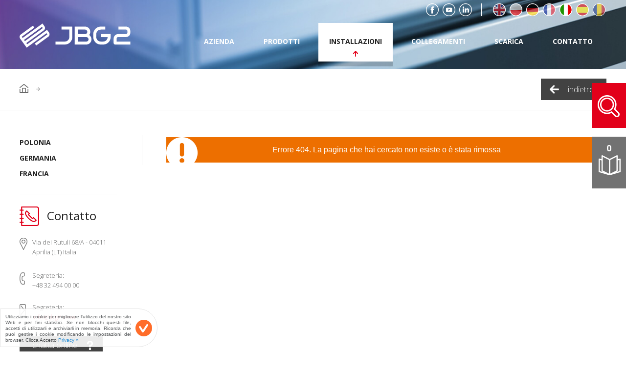

--- FILE ---
content_type: text/html; charset=UTF-8
request_url: https://it.jbg2.com/installazioni,trondheim,76.html
body_size: 15968
content:
<!DOCTYPE html>
<html lang="it">
    <head>
        <meta charset="utf-8">
        <title>- JBG-2 Sp. z o.o. - Producer of professional refrigeration equipment</title>
        <meta name="viewport" content="width=device-width, initial-scale=1.0">
        <meta name="Description" content="- JBG-2 Sp. z o.o. - Producer of professional refrigeration equipment">
        <meta name="Robots" content="all">
        <meta name="facebook-domain-verification" content="whb108otxr0x47qypwqcu6wi04fe8k">
		
		<link rel="stylesheet" href="https://fonts.googleapis.com/css?family=Open+Sans:300,400,600,700&amp;subset=latin-ext">
        <link rel="stylesheet" href="css/slick.min.css">
        <link rel="stylesheet" href="css/slick-theme.min.css">
        <link rel="stylesheet" href="css/style.css?20230222">
        <link rel="stylesheet" href="css/responsive.css?20230925">
        <link rel="stylesheet" href="css/component.css?20230925">
        <link rel="stylesheet" href="css/simpleLightbox.css">
                <!-- Google Tag Manager -->
<script>(function(w,d,s,l,i){w[l]=w[l]||[];w[l].push({'gtm.start':
new Date().getTime(),event:'gtm.js'});var f=d.getElementsByTagName(s)[0],
j=d.createElement(s),dl=l!='dataLayer'?'&l='+l:'';j.async=true;j.src=
'https://www.googletagmanager.com/gtm.js?id='+i+dl;f.parentNode.insertBefore(j,f);
})(window,document,'script','dataLayer','GTM-P3WJQCR');</script>
<!-- End Google Tag Manager -->  
		<link rel="shortcut icon" href="https://it.jbg2.com/favicon.ico" type="image/x-icon">
        <script src="js/modernizr.js"></script>
    </head>
    <body>
		<!-- Google Tag Manager (noscript) -->
<noscript><iframe src="https://www.googletagmanager.com/ns.html?id=GTM-P3WJQCR" height="0" width="0" style="display:none;visibility:hidden"></iframe></noscript>
<!-- End Google Tag Manager (noscript) -->
                <div id="fixed-search">
            <button id="search-btn"></button>
                <form method="get" action="https://it.jbg2.com/">
        <input type="hidden" value="ricerca" name="s">
        <div class="pole1"><input type="text" maxlength="50" name="f"
                                  placeholder="Ricerca..."
                                  class="placeholder it"></div>
        <div class="pole2"><input
                type="submit" value="Ricerca"></div>
    </form>
            </div>
        <a href="catalogo-generale.html" id="catalog-fixed" class="ile_katalog"
             title="">0</a>		                <section id="subpage-wrapper">
        <header id="main-header" class="clearfix">
            <div class="content content_2">
                <a href="https://it.jbg2.com/" class="logo"><img src="https://it.jbg2.com/grafika/logo.svg" alt=""></a>
                <div class="right-side">
                    <nav>
    <ul>
            <li><a href="azienda.html" title="">azienda</a>                      
            <div class="expand-nav">
<a href="azienda,chi-siamo,5.html">Chi siamo</a><a href="azienda,le-nostre-priorita,3.html">Le nostre priorità</a><a href="azienda,certificazioni,2.html">Certificazioni</a><a href="azienda,premi-e-riconoscimenti,9.html">Premi e riconoscimenti</a><a href="azienda,dati-aziendali,4.html">Dati aziendali</a>        </div>
    </li>
    <li id="offer-li"><a href="prodotti.html" title="">prodotti</a>
                <div id="offer-nav">
                <div class="column">
                    <a class="kat" href="prodotti,remoti,3.html">REMOTI</a>
                    <a href="prodotti,banchi-verticali,13.html">
                <span class="square" style="background-color: #D6062A"></span> Banchi verticali            </a><a href="prodotti,banchi-semiverticali,16.html">
                <span class="square" style="background-color: #D9007E"></span> Banchi semiverticali            </a><a href="prodotti,isole,14.html">
                <span class="square" style="background-color: #862E21"></span> Isole            </a><a href="prodotti,banchi,15.html">
                <span class="square" style="background-color: #00A2A1"></span> Banchi            </a><a href="prodotti,banchi-tradizionali,12.html">
                <span class="square" style="background-color: #0077c0"></span> Banchi tradizionali            </a><a href="prodotti,banchi-caldi,23.html">
                <span class="square" style="background-color: #ec6608"></span> Banchi caldi            </a>                </div>
                <div class="column">
                    <a class="kat" href="prodotti,plug-in,4.html">PLUG-IN</a>
                    <a href="prodotti,banchi-verticali,6.html">
                <span class="square" style="background-color: #D6062A"></span> Banchi verticali            </a><a href="prodotti,banchi-semiverticali,7.html">
                <span class="square" style="background-color: #D9007E"></span> Banchi semiverticali            </a><a href="prodotti,isole,10.html">
                <span class="square" style="background-color: #862E21"></span> Isole            </a><a href="prodotti,banchi,11.html">
                <span class="square" style="background-color: #00A2A1"></span> Banchi            </a><a href="prodotti,banchi-promozionali,9.html">
                <span class="square" style="background-color: #009439"></span> Banchi promozionali            </a><a href="prodotti,linea-pasticceria,8.html">
                <span class="square" style="background-color: #8C1D81"></span> Linea pasticceria            </a><a href="prodotti,banchi-tradizionali,5.html">
                <span class="square" style="background-color: #0077c0"></span> Banchi tradizionali            </a>                </div>
                <div class="column">
                    <a class="kat" href="prodotti,altri-dispositivi,18.html">Altri dispositivi</a>
                    <a href="prodotti,chiller,21.html">
                <span class="square" style="background-color: #878787"></span> Chiller            </a><a href="prodotti,unita-di-pompaggio,22.html">
                <span class="square" style="background-color: #878787"></span> Unità di pompaggio            </a>                </div>
            </div>                 
    </li>
    <li><a href="installazioni.html" title="" class="active">installazioni</a>
        </li>
    <li><a href="scorciatoie.html" title="">collegamenti</a>
        <div class="expand-nav">
        <a href="scorciatoie,eventi.html" title="">Eventi</a>
        <a href="scorciatoie,nuove-tecnologie.html" title="">Nuove tecnologie</a>
        <a href="scorciatoie,video.html" title="">Video</a>
    </div>
    </li>
    <li><a href="scarica.html" title="">scarica</a>
        <div class="expand-nav">
        <a href="scarica,cataloghi,4.html" title="">Cataloghi</a>
        <a href="scarica,brochures,3.html" title="">Brochures</a>
        <a href="scarica,manuali-e-documentazione,1.html" title="">Manuali e documentazione</a>
    </div>                
    </li>
    <li><a href="contatto.html" title="">contatto</a>
        <div class="expand-nav" style="left: auto; right: 0;">
        <a href="contatto.html" title="">Indirizzo</a>
        <a href="contatto,area-operativa.html" title="">Area operativa</a>
        <a href="contatto,servizi.html" title="">Servizi</a>
    </div>
    </li>       
    </ul>
</nav>    
                    <div id="header-icos">
                            <div class="social-icos">
        <a href="https://www.facebook.com/jbg2.refrigeration" target="_blank" class="ico fb-ico"></a>
        <a href="https://www.youtube.com/Jbg2_company" target="_blank" class="ico yt-ico"></a>
        <a href="https://www.linkedin.com/company/jbg-2-sp--z-o-o-" target="_blank" class="ico in-ico"></a>
    </div>
    <div class="language-icos">
    <a href="https://jbg2.com/" class="ico en-ico"></a>
    <a href="https://pl.jbg2.com/" class="ico pl-ico"></a>
	<a href="https://de.jbg2.com/" class="ico de-ico"></a>
	<a href="https://fr.jbg2.com/" class="ico fr-ico"></a>
	<a href="https://it.jbg2.com/" class="ico it-ico active"></a>
	<a href="https://es.jbg2.com/" class="ico es-ico"></a>
    <a href="https://ro.jbg2.com/" class="ico ro-ico"></a>
</div>
                    </div>
                </div>
            </div>
        </header>
        <header id="mobile-header">
            <div class="content">
                <a href="https://it.jbg2.com/" class="logo"><img src="https://it.jbg2.com/grafika/logo.svg" alt=""></a>
                <div id="header-mobile-icos">
                            <div class="mobile-search">    <form method="get" action="https://it.jbg2.com/">
        <input type="hidden" value="ricerca" name="s">
        <div class="pole1"><input type="text" maxlength="50" name="f"
                                  placeholder="Ricerca..."
                                  class="placeholder it"></div>
        <div class="pole2">                <button type="submit"><img src="https://it.jbg2.com/grafika/mobile-search-ico.png" alt=""></button></div>
    </form>
    </div>                        <div class="social-icos">
        <a href="https://www.facebook.com/jbg2.refrigeration" target="_blank" class="ico fb-ico"></a>
        <a href="https://www.youtube.com/Jbg2_company" target="_blank" class="ico yt-ico"></a>
        <a href="https://www.linkedin.com/company/jbg-2-sp--z-o-o-" target="_blank" class="ico in-ico"></a>
    </div>
                    </div>
                <div id="dl-menu" class="dl-menuwrapper">
    <button class="dl-trigger">Open Menu</button>
    <ul class="dl-menu">
        <li><a href="azienda.html" title="">azienda</a></li>                      
        <li><a href="prodotti.html" title="">prodotti</a></li>
        <li><a href="installazioni.html" title="" class="active">installazioni</a></li>
        <li><a href="scorciatoie.html" title="">collegamenti</a></li>
        <li><a href="scarica.html" title="">scarica</a></li>
        <li><a href="contatto.html" title="">contatto</a></li>       
    </ul>
</div>
            </div>
        </header>
        <div class="content">
                <div id="mobile-btns"><a href="https://jbg2.com/" class="ico en-ico"></a>
<a href="https://pl.jbg2.com/" class="ico pl-ico"></a>
<a href="https://de.jbg2.com/" class="ico de-ico"></a>
<a href="https://fr.jbg2.com/" class="ico fr-ico"></a>
<a href="https://it.jbg2.com/" class="ico it-ico active"></a>
<a href="https://es.jbg2.com/" class="ico es-ico"></a>
<a href="https://ro.jbg2.com/" class="ico ro-ico"></a>
<span class="separator"></span><a href="catalogo-generale.html" class="mobile-catalog-btn ile_katalog"
             title="">0</a></div>        </div>
            </section>
            <section id="breadcrumbs">
    <div class="content clearfix">
        <div class="breadcrumbs">
            <a href="./" title="" class="home-ico"></a>                
                
 <span class="arrow"></span> <p></p>                </div>
        <a href="javascript:history.back()" title="" class="back-btn">indietro</a>    </div>
</section>
<section id="subpage-content" class="clearfix">
    <div id="left-column">
        <div id="menu-boczne-mobilne">
        <select class="menu_mobile" onchange="location = this.options[this.selectedIndex].value;">
            <option value=""> - seleziona categoria - </option>
            <option value="https://it.jbg2.com/installazioni,polonia,35.html">Polonia</option>
            <option value="https://it.jbg2.com/installazioni,germania,62.html">Germania</option>
            <option value="https://it.jbg2.com/installazioni,francia,49.html">Francia</option>
        </select>
    <div class="center-align">
        <a class="mobile-filter-btn" href="prodotti,filtri.html">Filtra i prodotti</a>
            </div>
</div>
<nav id="side-nav">
<ul>
    <li><a href="installazioni,polonia,35.html" class="" title="Polonia"><span class="square"></span> Polonia</a>
    </li>
    <li><a href="installazioni,germania,62.html" class="" title="Germania"><span class="square"></span> Germania</a>
    </li>
    <li><a href="installazioni,francia,49.html" class="" title="Francia"><span class="square"></span> Francia</a>
    </li>
</ul>
</nav>
                <div id="side-contact">
                    <p class="naglowek">Contatto</p>
                    <span class="adress">Via dei Rutuli 68/A - 04011 Aprilia (LT) Italia</span>
                    <span class="tel">
                        Segreteria:<br>
                                                +48 32 494 00 00                    </span>
                    <span class="mail">
                        Segreteria:<br>
                        <a href="mailto:info@jbg2.com" title="">info@jbg2.com</a>
                    </span>
                    <a href="contatto.html" title="" class="form-btn it">chatta online</a>
                </div>
                <div id="side-aktualnosci">
                    <p class="naglowek">Eventi</p>
                                <a class="side-akt" href="scorciatoie,eventi,34.html">
                <span class="akt-tyt">Unisciti a noi a EuroShop 2026</span>
                <span class="akt-data">20.01.2026</span>
                <span class="arrow"></span>
            </a>
            <a class="side-akt" href="scorciatoie,eventi,33.html">
                <span class="akt-tyt">La storia della fiera Euroshop</span>
                <span class="akt-data">22.10.2025</span>
                <span class="arrow"></span>
            </a>
            <a class="side-akt" href="scorciatoie,eventi,32.html">
                <span class="akt-tyt">ATMOSPHERE EUROPE SUMMIT 2023</span>
                <span class="akt-data">19.09.2023</span>
                <span class="arrow"></span>
            </a>
                    <a href="scorciatoie,eventi.html" class="more-btn">più</a>
                </div>
                <div id="side-icos">
                    <div class="download-item">
                        <a href="do-pobrania,katalog,4.html" target="_blank" title="">
                            <span class="ico katalog"></span>
                            <p>Scarica catalogo</p>
                        </a>
                    </div>
                    <div class="download-item">
                        <a href="do-pobrania,ulotki,3.html" title="">
                            <span class="ico ulotki"></span>
                            <p>Scarica brochure</p>
                        </a>
                    </div>
                    <div class="download-item">
                        <a href="do-pobrania,instrukcje-i-dokumenty,1.html" title="">
                            <span class="ico dokumenty"></span>
                            <p>Manuali e documentazione</p>
                        </a>
                    </div>
                </div>
    </div>
    <div id="right-column">
<div class="komunikat_uwaga">Errore 404. La pagina che hai cercato non esiste o è stata rimossa</div>    </div>
</section>
            <section id="main-parallax">
        <video autoplay muted loop playsinline id="baner_video" poster="">
            <source src="https://it.jbg2.com/video/paper-cut.mp4" type="video/mp4">
        </video>
        <div class="overlay"></div>
        <div class="content content_2">
            <div class="box it">
                <svg class="ikona_video_1" xmlns="http://www.w3.org/2000/svg" viewBox="0 0 67.38 48.25">
                    <g id="Warstwa_1-2">
                        <g>
                            <rect class="cls-5" x="18.5" y="18.62" width="11" height="11"/>
                            <path class="cls-5" d="m8,40.12h51.37V8.12H8v32Zm4-28h43.38v24s-43.38,0-43.38,0V12.12Z"/>
                            <polygon class="cls-5"
                                     points="66.38 44.75 66.38 47.25 63.88 47.25 63.88 48.25 67.37 48.25 67.37 44.75 66.38 44.75 66.38 44.75"/>
                            <rect class="cls-5" x="30.94" y="47.25" width="5.49" height="1"/>
                            <rect class="cls-5" x="8.99" y="47.25" width="5.49" height="1"/>
                            <rect class="cls-5" x="19.97" y="47.25" width="5.49" height="1"/>
                            <rect class="cls-5" x="41.92" y="47.25" width="5.49" height="1"/>
                            <rect class="cls-5" x="52.9" y="47.25" width="5.49" height="1"/>
                            <polygon class="cls-5"
                                     points="1 44.75 0 44.75 0 48.25 3.5 48.25 3.5 47.25 3.5 47.25 1 47.25 1 44.75"/>
                            <rect class="cls-5" y="32.96" width="1" height="5.89"/>
                            <rect class="cls-5" y="21.18" width="1" height="5.89"/>
                            <rect class="cls-5" y="9.39" width="1" height="5.89"/>
                            <polygon class="cls-5" points="0 3.5 1 3.5 1 1 3.5 1 3.5 0 0 0 0 3.5"/>
                            <rect class="cls-5" x="30.94" width="5.49" height="1"/>
                            <rect class="cls-5" x="52.9" width="5.49" height="1"/>
                            <rect class="cls-5" x="41.92" width="5.49" height="1"/>
                            <rect class="cls-5" x="19.97" width="5.49" height="1"/>
                            <rect class="cls-5" x="8.99" width="5.49" height="1"/>
                            <polygon class="cls-5"
                                     points="66.38 3.5 67.38 3.5 67.37 0 63.88 0 63.88 1 66.37 1 66.38 3.5"/>
                            <rect class="cls-5" x="66.38" y="32.96" width="1" height="5.89"/>
                            <rect class="cls-5" x="66.38" y="21.18" width="1" height="5.89"/>
                            <rect class="cls-5" x="66.38" y="9.39" width="1" height="5.89"/>
                        </g>
                    </g>
                </svg>
                <p class="podpis it">Attrezzature <strong>Plug-in</strong></p>
                <p class="opis">Banchi frigoriferi funzionanti con una propria unità condensatrice, disegnati per piccole superfici. Tali banchi non hanno bisogno di alcun collegamento a unità di refrigerazioni esterne</p>
                <a href="produkty,agregat-wewnetrzny,4.html" title=""
                   class="more-btn it">Vedi prodotto</a>
            </div>
            <div class="box it">
                <svg class="ikona_video_2" xmlns="http://www.w3.org/2000/svg" viewBox="0 0 67.38 48.25">
                    <g id="Warstwa_1-2">
                        <g>
                            <rect class="cls-5" x="46.38" y="18.62" width="11" height="11"/>
                            <path class="cls-5" d="m8,40.12h32V8.12H8v32Zm4-28h24v24s-24,0-24,0V12.12Z"/>
                            <polygon class="cls-5"
                                     points="66.38 44.75 66.38 47.25 63.88 47.25 63.88 48.25 67.37 48.25 67.37 44.75 66.38 44.75 66.38 44.75"/>
                            <rect class="cls-5" x="8.99" y="47.25" width="5.49" height="1"/>
                            <rect class="cls-5" x="30.94" y="47.25" width="5.49" height="1"/>
                            <rect class="cls-5" x="19.97" y="47.25" width="5.49" height="1"/>
                            <rect class="cls-5" x="52.9" y="47.25" width="5.49" height="1"/>
                            <rect class="cls-5" x="41.92" y="47.25" width="5.49" height="1"/>
                            <polygon class="cls-5"
                                     points="1 44.75 0 44.75 0 48.25 3.5 48.25 3.5 47.25 3.5 47.25 1 47.25 1 44.75"/>
                            <rect class="cls-5" y="32.96" width="1" height="5.89"/>
                            <rect class="cls-5" y="9.39" width="1" height="5.89"/>
                            <rect class="cls-5" y="21.18" width="1" height="5.89"/>
                            <polygon class="cls-5" points="0 3.5 1 3.5 1 1 3.5 1 3.5 0 0 0 0 3.5"/>
                            <rect class="cls-5" x="19.97" width="5.49" height="1"/>
                            <rect class="cls-5" x="8.99" width="5.49" height="1"/>
                            <rect class="cls-5" x="30.94" width="5.49" height="1"/>
                            <rect class="cls-5" x="41.92" width="5.49" height="1"/>
                            <rect class="cls-5" x="52.9" width="5.49" height="1"/>
                            <polygon class="cls-5"
                                     points="66.38 3.5 67.38 3.5 67.37 0 63.88 0 63.88 1 66.37 1 66.38 3.5"/>
                            <rect class="cls-5" x="66.38" y="9.39" width="1" height="5.89"/>
                            <rect class="cls-5" x="66.38" y="21.18" width="1" height="5.89"/>
                            <rect class="cls-5" x="66.38" y="32.96" width="1" height="5.89"/>
                        </g>
                    </g>
                </svg>
                <p class="podpis it">Attrezzature <strong>remote</strong></p>
                <p class="opis">Banchi frigoriferi predisposti per essere collegati a unità di refrigerazione esterna. Tali attrezzature possono essere utilizzati in qualsiasi tipologia di negozio, principalmente in supermercati e ipermercati</p>
                <a href="produkty,agregat-zewnetrzny,3.html" title=""
                   class="more-btn it">Vedi prodotto</a>
            </div>
        </div>
    </section>
    <section id="jbg-2-group">
        <div class="content content_2">
            <p class="naglowek">JBG-2 Group:</p>
                                    <a href="http://www.hotelpodium.pl/" target="_blank" class="item-box">
                <img src="https://it.jbg2.com/grafika/jbg-group/hotel-podium.png" alt="">
                <svg class="arrow_pion" xmlns="http://www.w3.org/2000/svg" width="17.156" height="18.91"
                     viewBox="0 0 17.156 18.91">
                    <path class="cls-2"
                          d="M751.451,1996.46h0a0.161,0.161,0,0,1-.036.04l-6.954,6.97a1.6,1.6,0,0,0,0,2.25h0a1.6,1.6,0,0,0,2.238,0l4.29-4.3v11.9a1.586,1.586,0,0,0,1.583,1.58h0a1.586,1.586,0,0,0,1.583-1.58v-11.9l4.29,4.3a1.6,1.6,0,0,0,2.238,0h0a1.6,1.6,0,0,0,0-2.25l-6.954-6.97a0.144,0.144,0,0,1-.036-0.04h0A1.6,1.6,0,0,0,751.451,1996.46Z"
                          transform="translate(-744 -1996)"/>
                </svg>
            </a>
            <a href="https://solitar.pl/" target="_blank" class="item-box">
                <img src="https://it.jbg2.com/grafika/jbg-group/logo_solitar.png" alt="">
                <svg class="arrow_pion" xmlns="http://www.w3.org/2000/svg" width="17.156" height="18.91"
                     viewBox="0 0 17.156 18.91">
                    <path class="cls-2"
                          d="M751.451,1996.46h0a0.161,0.161,0,0,1-.036.04l-6.954,6.97a1.6,1.6,0,0,0,0,2.25h0a1.6,1.6,0,0,0,2.238,0l4.29-4.3v11.9a1.586,1.586,0,0,0,1.583,1.58h0a1.586,1.586,0,0,0,1.583-1.58v-11.9l4.29,4.3a1.6,1.6,0,0,0,2.238,0h0a1.6,1.6,0,0,0,0-2.25l-6.954-6.97a0.144,0.144,0,0,1-.036-0.04h0A1.6,1.6,0,0,0,751.451,1996.46Z"
                          transform="translate(-744 -1996)"/>
                </svg>
            </a>
            <a href="http://jbg2-team.pl/" target="_blank" class="item-box">
                <img src="https://it.jbg2.com/grafika/jbg-group/jbg-mtb-team2.png" alt="">
                <svg class="arrow_pion" xmlns="http://www.w3.org/2000/svg" width="17.156" height="18.91"
                     viewBox="0 0 17.156 18.91">
                    <path class="cls-2"
                          d="M751.451,1996.46h0a0.161,0.161,0,0,1-.036.04l-6.954,6.97a1.6,1.6,0,0,0,0,2.25h0a1.6,1.6,0,0,0,2.238,0l4.29-4.3v11.9a1.586,1.586,0,0,0,1.583,1.58h0a1.586,1.586,0,0,0,1.583-1.58v-11.9l4.29,4.3a1.6,1.6,0,0,0,2.238,0h0a1.6,1.6,0,0,0,0-2.25l-6.954-6.97a0.144,0.144,0,0,1-.036-0.04h0A1.6,1.6,0,0,0,751.451,1996.46Z"
                          transform="translate(-744 -1996)"/>
                </svg>
            </a>
        </div>
    </section>
    <footer>
        <div class="top">
            <div class="content content_2 clearfix">
                <div class="footer-box">
                    <svg version="1.1" xmlns="http://www.w3.org/2000/svg" xmlns:xlink="http://www.w3.org/1999/xlink"
                         x="0px" y="0px"
                         viewBox="0 0 926.1 203.7" style="enable-background:new 0 0 926.1 203.7;"
                         xml:space="preserve">
                            <style type="text/css">
                                .st0 {
                                    display: none;
                                }

                                .st1 {
                                    display: inline;
                                    fill-rule: evenodd;
                                    clip-rule: evenodd;
                                    fill: #DB1414;
                                }

                                .st2 {
                                    fill-rule: evenodd;
                                    clip-rule: evenodd;
                                    fill: #b7b7b7;
                                }
                            </style>
                        <g id="Warstwa_2" class="st0">
                            <rect x="-215" y="-206" class="st1" width="1267" height="602"/>
                        </g>
                        <g id="Warstwa_1">
                            <title>JBG2_logo_basic_white</title>
                            <g id="Color">
                                <path class="st2" d="M433.7,26.3h-83.1v25h65v62.5c0,20.7-16.8,37.5-37.5,37.5h-77.6v25h77.6c34.5,0,62.5-28,62.5-62.5V26.3H433.7
			z"/>
                                <path class="st2" d="M581.8,96.6c14.6-19.2,10.9-46.7-8.3-61.4c-7.6-5.8-16.9-8.9-26.5-8.9h-86.3v150.1H557
			c24.2,0,43.8-19.6,43.8-43.7C600.8,118.3,593.7,104.8,581.8,96.6L581.8,96.6z M485.7,51.3H547c10.4,0,18.8,8.4,18.8,18.8
			c0,10.4-8.4,18.7-18.8,18.8h-61.3V51.3z M557,151.4h-71.3v-37.5H557c10.4-0.3,19,7.9,19.3,18.3c0.3,10.4-7.9,19-18.3,19.3
			C557.6,151.4,557.3,151.4,557,151.4L557,151.4z"/>
                                <path class="st2" d="M735.9,113.9c0,20.7-16.8,37.5-37.5,37.5h-20c-20.7,0-37.5-16.8-37.5-37.5v-25c0-20.7,16.8-37.5,37.5-37.5
			c0,0,0,0,0,0h37.5v-25h-37.5c-34.5,0-62.5,28-62.6,62.5v25c0,34.5,28,62.5,62.6,62.5h20c34.5,0,62.5-28,62.5-62.5v-25h-80v25
			L735.9,113.9z"/>
                                <path class="st2" d="M202.2,58c11.2-8.1,13.7-23.8,5.5-34.9c0,0,0,0,0,0L191.5,0.8l-166,120.6l-7.4-10.1l105.3-76.5l-11.8-16.2
			L10.4,92.1c-11.2,8.1-13.7,23.8-5.5,34.9c0,0,0,0,0,0L59.3,202l166-120.6l7.3,10.1L127.4,168l11.8,16.2l101.2-73.5
			c11.1-8.1,13.6-23.7,5.5-34.9l-16.2-22.3L63.7,174l-7.3-10.1L202.2,58z M37.3,137.6L187.1,28.7l7.3,10.1L44.6,147.7L37.3,137.6z"
                                />
                                <path class="st2" d="M785.9,126.4c0-20.7,16.8-37.5,37.5-37.5c0,0,0,0,0,0h65.1c6.9,0,12.5-5.6,12.5-12.5c0,0,0,0,0,0V63.8
			c0-6.9-5.6-12.5-12.5-12.5h-62.6v-25h62.6c20.7,0,37.5,16.8,37.5,37.5v12.5c0,20.7-16.8,37.5-37.5,37.5c0,0,0,0,0,0h-65.1
			c-6.9,0-12.5,5.6-12.5,12.5v25H926v25H798.4c-6.9,0-12.5-5.6-12.5-12.5c0,0,0,0,0,0V126.4z"/>
                            </g>
                        </g>
</svg>
                    <hr>
                    <nav id="footer-nav">
                        <a href="azienda.html" title="">azienda</a>
                        <a href="prodotti.html"
                           title="">prodotti</a>
                        <a href="installazioni.html"
                           title="">installazioni</a>
                        <a href="scorciatoie.html"
                           title="">novità</a>
                        <a href="scarica.html"
                           title="">scarica</a>
                        <a href="contatto.html" title="">contatto</a>
                    </nav>
                </div>
                <div class="footer-box">
                    <p class="naglowek aktualnosci">Eventi:</p>
                    <hr>
                                                <div class="footer-akt">
                                <a href="scorciatoie,eventi,unisciti-a-noi-a-euroshop-2026,34.html" title=""
                                   class="akt-nazwa">Unisciti a noi a EuroShop 2026</a>
                                <span class="data">20.01.2026</span>
                            </div>
                                                        <div class="footer-akt">
                                <a href="scorciatoie,eventi,la-storia-della-fiera-euroshop,33.html" title=""
                                   class="akt-nazwa">La storia della fiera Euroshop</a>
                                <span class="data">22.10.2025</span>
                            </div>
                                                        <div class="footer-akt">
                                <a href="scorciatoie,eventi,atmosphere-europe-summit-2023,32.html" title=""
                                   class="akt-nazwa">ATMOSPHERE EUROPE SUMMIT 2023</a>
                                <span class="data">19.09.2023</span>
                            </div>
                                                        <div class="footer-akt">
                                <a href="scorciatoie,eventi,ecodesign,31.html" title=""
                                   class="akt-nazwa">Ecodesign</a>
                                <span class="data">01.09.2023</span>
                            </div>
                                                <a href="scorciatoie,eventi.html"
                       title="" class="more-btn">Più</a>
                </div>
                <div class="footer-box">
                    <p class="naglowek kontakt">Contatto:</p>
                    <hr>
                    <div class="footer-adres">JBG-2 Sp. z o.o.<br>Via dei Rutuli 68/A - 04011 Aprilia (LT) Italia</div>
                    <span class="footer-tel">Segreteria: +48 32 494 00 00</span>
                    <span class="footer-mail">Segreteria: <a
                                href="mailto:info@jbg2.com"
                                title="">info@jbg2.com</a></span>
                    <a href="contatto.html#form" title=""
                       class="form-btn">Chatta online</a>
                    <hr>
                    <div class="social-icos">
                        <a href="https://www.facebook.com/jbg2.refrigeration" target="_blank" class="ico fb-ico"></a>
                        <a href="https://www.youtube.com/Jbg2_company" target="_blank" class="ico yt-ico"></a>
                        <a href="https://www.linkedin.com/company/jbg-2-sp--z-o-o-" target="_blank" class="ico in-ico"></a>
                    </div>
                </div>
            </div>
        </div>
        <div class="bottom">
            <div class="content content_2 clearfix">
                <a href="#subpage-wrapper" class="footer-totop"><img
                            src="https://it.jbg2.com/grafika/footer-addon-arrow.png" alt=""></a>
                <span class="copyright">&copy; Copyright 2017-2026 JBG-2 <span class="separator">|</span> <a
                            href="privacy.html"
                            title="">Privacy &raquo;</a></span>
                <span class="euforia">disegno e costruzione: <a href="http://www.euforia.sc"
                                                                                      target="_blank"
                                                                                      title="Euforia Digital Creative Agency">Euforia.sc</a></span>
            </div>
        </div>
    </footer>
    <div class="wyskakujace_okno">
        <div id="privacy">
            <div id="privacy_content">
                <p style="font-size: 20px;">Privacy</p><h2><span style="color: rgb(102, 0, 102);"><u>English language version</u></span></h2><h2><span style="color: rgb(102, 0, 102);">1. Introduction</span></h2> <p>Personal data protection is treated as one of the most important aspects within &bdquo;JBG-2&rdquo; Sp. z o.o. activity (hereinafter referred to as: &bdquo;JBG-2&rdquo;), as well as in the entire JBG corporate group of companies, of which JBG-2 is a part. As a company, particularly responsible for the production of professional refrigeration equipment and at the same time as a Data Controller, we feel responsible for the safety of the personal data. Our aim is to inform you properly about issues related to personal data processing, in particular, in view of the content of the new data protection regulations, including the Regulation of the European Parliament and of the Council Regulation (EU) 2016/679 of 27.04.2016 on the protection of natural persons with regard to the processing of personal data and on the free data movement and repeal of the Directive 95/46/EC (hereinafter referred to as: &ldquo;GDPR&rdquo;). Hence, in this document we inform you about legal basis for personal data processing, methods of collection and use, as well as the rights of the Data Subjects related to the processing.<br /> <br /> JBG-2, as a reliable company, also implements the requirements set forth in the Telecommunications Law Act, i.e. of 15 September 2017 (Journal of Laws of 2017, item 1907, as amended) in connection with the use of cookies.&nbsp; JBG-2, as the owner of the website <a href="http://www.jbg2.com">www.jbg2.com</a>, is obliged to inform the users about the afore-mentioned files, which the internet service places in the user's computer and for what purpose it does so.<br /> &nbsp;</p> <h2><span style="color: rgb(102, 0, 102);">2. Personal data</span></h2> <h3>2.1. What are personal data and what does the processing mean?</h3> <p>Personal data means information about identified or identifiable natural person. Identifiable natural person is a person who may be directly or indirectly identified, in particular, on the basis of the ID information such as: first name and surname, ID number, location data, on-line ID or one, or several specific factors determining the physical, physiological, genetic, mental, economic, cultural or social identity of a natural person. Personal data processing is, in principle, any act on personal data, whether or not it is carried out automatically, e.g. collection, storage, retention, organisation, modification, viewing, use, sharing, limiting, erasure or destruction. JBG-2 processes personal data for different purposes but depending on the purpose, various ways of collection, legal basis for processing, use, disclosure and retention periods may apply.</p> <h3><br /> 2.2. When does this Privacy Policy apply?</h3> <p>This Privacy Policy applies to all cases in which JBG-2 is a Data Controller and processes personal data. This applies to both cases in which JBG-2 processes personal data collected directly from the Data Subject, as well as cases where we have collected personal data from other sources. JBG-2 fulfils its information duties in both cases above-mentioned, i.e. in accordance with Articles 13 and 14 of the GDPR.<br /> <br /> The Data Controller means a natural or legal person, public authority, entity or other entity which individually or jointly with others determines the purposes and ways of processing personal data, and in this case, the Data Controller is JBG-2, in accordance with the following information:<br /> <em>&bdquo;JBG &ndash; 2&rdquo; sp. z o.o. with its registered office in Warszowice (43-254), ul. Gajowa 5, the records in the Register of Entrepreneurs of the National Court Register in the District Court in Gliwice, X Commercial Division of the National Court Register, KRS number 0000066339, NIP number [Taxpayer Identification Number]: 6342383421, share capital in the amount of PLN 2.300.000,00.<br /> </em><br /> JBG-2 has designated within its structures a contact person for issues related to personal data - Inspector for the Protection of Personal Data <a href="mailto:iod@jbg2.com">iod@jbg2.com</a>. In case of any questions or doubts related to the processing of personal data by JBG-2, please contact us at the above-mentioned e-mail address.</p> <h3><br /> 2.3. In what way, on the basis of which legal basis and what types of personal data are processed by JBG-2?</h3> <p>We would like to be transparent about the ways and legal basis of processing personal data as well as the purposes for which JBG-2 processes personal data. We make all effort to indicate the necessary information in this respect to each person whose personal data are processed by JBG-2 as a Data Controller. In order to make our explanation of these issues as clear as possible, we present the following list of personal data processing operations in connection with the operated website.<br /> <br /> At the same time, we would like to point out that whenever we process personal data on the basis of the legitimate interest of the Data Controller (Article 6(1)(f) of the GDPR), we try to analyse and balance our interest and the potential impact on the Data Subject (positive and negative) as well as the rights of the Data Subject under the provisions on personal data protection. We do not process personal data on the basis of our legitimate interest if we conclude that the impact on the Data Subject would outweigh our interests (in this case we may process personal data if we have appropriate consent or it is required or permitted by law).<br /> <br /> <strong>A. Personal data processing of the visitors of the website operated by JBG-2<br /> </strong><br /> In connection with your use of our website, we process the personal data sent by your browser to our server.&nbsp; The processing of this personal data is necessary for the proper functioning of our website and to ensure the stability and safety of the user. The processing is carried out on the basis of Art. 6(1)(f) of GDPR. The data processed should include: IP address, date and time of session start, time zone information, source page information, access status/http access code, page address, browser type, operating system and its interface, software language and version of the browser.</p> <p>The information concerning cookies may be found in point 3 of this Privacy Policy.</p> <p><strong>B. Personal data processing within the contact form</strong></p> <p>In the &lsquo;contact&rsquo; tab on our website you will find a contact form that allows you to submit a query with respect to the business activity conducted by JBG-2.</p> <p>The contact form collects from the user the following data: first name and surname, e-mail address and telephone number. Optionally, within the content of the query, the user can make available to JBG-2 other personal data which are provided voluntarily and in accordance with the will expressed by the user. The data such as first name and surname, e-mail address is necessary in order for the user to make them available because by providing them we will be able to accomplish the intended goal, i.e. provide an answer to the question asked by the user.</p> <p>The contact form meets the requirements of Article 5(1)(c) of the GDPR, i.e. the personal data processed are adequate, relevant and limited to what is necessary for the purposes for which they are processed ('data minimisation').</p> <p>Personal data are processed on the basis of the user&rsquo;s consent using the contact form, i.e. on the basis of Article 6(1)(a) of the GDPR. The consent is given on a voluntary basis and collected by JBG-2 as opt-in, i.e. the user, on its own, marks the box of consent to the processing of personal data, thus avoiding the situation in which the box is automatically marked by the system or is marked from the very beginning, which in consequence could violate the obligation of voluntary consent by the user (Article 7 of the GDPR).<br /> It is also crucial that the user independently decides which data he/she provides within the framework of the contact form with the exception of the necessary minimum information such as first name, surname, e-mail address and the query itself.</p> <p>The full scope of rights and obligations of the user in relation to the processing of personal data (in accordance with Article 13 of the GDPR) has been included in the information clause in point 2.6. Privacy Policy.</p> <p><strong>C. Personal data processing within the recruitment form</strong></p> <p>In the &ldquo;company&rdquo; &ndash; &ldquo;carrier&rdquo; tab on our website you will find an recruitment form for persons who are interested in working in our company JBG-2 in administrative or production department. Employment form allows user to file the Curriculum Vitae in transparent form and what is the most important meeting binding personal data protection law provisions.</p> <p>In the recruitment form we collect personal data as follows:<br /> <br /> a) Employment in production: name, last name, birth date, correspondence address (street, house number, postal code, city), e-mail, phone number, education, previous employment.<br /> <br /> b) Employment in administrative: name, last name, birth date, correspondence address (street, house number, postal code, city), e-mail, phone number, education, foreign languages knowledge, previous employment, additional abilities.<br /> <br /> Above-mentioned personal data collection is based on article 221 of Labour Code, or in a wider extent on consent of the person who filed recruitment form.<br /> <br /> The recruitment forms meets the requirements of Article 5(1)(c) of the GDPR, i.e. the personal data processed are adequate, relevant and limited to what is necessary for the purposes for which they are processed ('data minimisation'). We do not require from the user data that will not be necessary in recruitment process- e.g. photo of a candidates.<br /> <br /> Moreover recruitment forms consists of information clause that informs users about their rights in accordance with personal data processing (pursuant to art. 13 GDPR).<br /> <br /> <strong>D. Personal data processing within the Google Analytics</strong><br /> <br /> Our website uses Google Analytics, a web analytic service provided by Google Inc (1600 Amphitheatre Parkway, Mountain View, CA 94043, USA). Google Analytics uses cookies stored on the user&rsquo;s computer which enable the analysis of the use of the website. The information generated by the cookies about the use of our website is usually transferred to a Google server in the USA and stored there. Google will use this information on behalf of the operator of this website for the purpose of evaluating the use of the website, compiling reports on website activity and providing other services relating to website activity and internet usage. In exceptional cases where personal data are transferred to USA, Google provided the EU-USA Privacy Shield.<br /> <br /> IP address sent by Google Analytics will not be linked with other data by Google.<br /> You can prevent the storage of cookies by setting your browser software. However, it needs to be remembered that if you do this, you may not be able to use all the functions of the website. You may also prevent Google from collecting the data generated by the cookies and related to your use of the website (including your IP address), as well as the processing of this data by Google using the appropriate browser plug-in.<br /> <br /> This website also uses Google Analytics to analyse the number of visits on various devices by means of a user&rsquo;s ID. <br /> <br /> The legal basis for the processing of personal data is Art. 6(1)(f) of GDPR.<br /> <br /> The full scope of the rights and obligations of the user in relation to the processing of personal data (in accordance with Article 13 of the GDPR) has been included in the information clause in point 2.6. Privacy Policy.<br /> <br /> <br /> <strong>E.	Social Media<br /> <br /> </strong>On our website you will find links to social networking sites, where information about us and our activities is posted. <br /> <br /> <strong>F. Uploading YouTube videos on the website&nbsp;</strong> <br /> <br /> On our website you may find the videos which are stored within the www.youtube.com and they can be directly played on the website. All videos are included in extended privacy mode, which means that you do not transfer data about yourself as a YouTube user if you do not play videos. Only when you are playing videos, the data referred to in point A will be transmitted. We have no influence on the afore-mentioned data transfer.<br /> <br /> YouTube receives information about the website used. It happens whether YouTube provides a user account to which you are logged in or whether you do not have a user account. If you log in to Google account, your data will be assigned directly to your account. If you do not want to link your profile with YouTube, you must log out of your Google account before activating the video play button. YouTube stores your data as user profiles and uses it for advertising, market research or website design purposes. This assessment is used, in particular, to ensure that we provide appropriate advertising and inform other social network users about the activities on our website. You have the right to object to the creation of these user profiles by YouTube, by requiring an automatic redirection to the YouTube website to use it.<br /> <br /> For further information on the scope and purpose of data collection and processing by YouTube may be found in its Privacy Policy.<br /> <br /> <strong>G. Website integration with Google Maps<br /> </strong><br /> As part of our website, we also use Google Maps. That is why, we provide the possibility of displaying the interactive map directly on the website and the convenience of using the map's functions.<br /> <br /> In relation to the use of Google Maps, the provisions of section D apply.</p> <h3><br /> 2.4.	How long do we process personal data?</h3> <p>The length of time we may process personal data depends on the legal basis on which the processing of personal data is legally required by JBG-2. In the applicable JBG-2&rsquo;s policies we determine that we must never process personal data for a period longer than is required by the above-mentioned legal basis. <br /> <br /> Accordingly, we inform you that:<br /> <br /> a)&nbsp; In the case if JBG-2 processes personal data on the basis of the consent, the processing period lasts until the intended purpose is achieved or the fixed archiving period expires, in any case:<br /> &ndash; recruitment form &ndash; for the period of conducting recruitment procedure and after its cessation or in case of filing recruitment form while there is no recruitment for the period of 6 months starting from the date of cessation of recruitment or filing the recruitment form;<br /> &ndash; contact form &ndash; for the period of the parties' correspondence on the question asked.</p> <p>b) in case if JBG-2 processes personal data on the basis of justified interest of the Data Controller, the processing period lasts until the above-mentioned interest ceases (e.g. period of prescription of civil law claims) or until the Data Subject objects to such processing - in situations where such objection is legally possible.</p> <p>c) In the event that JBG-2 processes personal data because it is necessary due to the applicable legal regulations, the periods of data processing for this purpose are determined by these regulations.</p> <h3><br /> 2.5. When and how do we transfer personal data with third parties? Do we transfer personal data to third countries?</h3> <p>We only transfer personal data to others if we are permitted to do so by law. In such a case, we provide for data protection provisions and security features in the relevant agreement with a third party in order to protect your personal data and to maintain our standards in the scope of data protection, confidentiality and security. <br /> <br /> If we transfer personal data, of which we are the administrator, to other entities for the performance of certain activities on our behalf, we conclude a special agreement with such an entity. Such agreements are called personal data processing agreements (Art. 28 of GDPR), thanks to it, JBG-2 has control over how and to what extent the entity, to which JBG-2 entrusted the processing of certain categories of personal data, processes them. Personal data processing agreements include obligations that the personal data processing entity: <br /> <br /> &ndash; processes personal data exclusively on the Data Controller's documented instructions - including the transfer of personal data to a third country or an international organisation - unless such an obligation is imposed on the Data Controller by the Union law or by the law of the Member State of the processing entity, in such a case the processing entity shall inform the Data Controller of this legal obligation prior to the start of the processing, provided that this right does not prohibit the provision of such information on the grounds of important public interest; <br /> <br /> &ndash; ensures that persons authorised to process personal data have undertaken to keep confidentiality or are subject to an appropriate statutory confidentiality obligation; <br /> <br /> &ndash; takes all measures required under Article 32 of the GDPR; <br /> <br /> &ndash; considering the nature of the processing, it shall, as far as possible, assist the Data Controller, through appropriate technical and organisational measures, to comply with the Data Subject's requests for the exercise of its rights set out in Chapter III of the GDPR; <br /> <br /> &ndash; considering the nature of the processing and the information available to this entity, it shall assist the Data Controller in fulfilling the obligations set out in Articles 32 to 36 of the GDPR; <br /> <br /> &ndash; upon termination of the provision of processing services, depending on the decision of the Data Controller, the processing entity erasures or returns any personal data and deletes any existing copies, unless the Union law or the law of a Member State requires the storage of personal data; <br /> <br /> &ndash; makes available to the Data Controller all information necessary to demonstrate compliance with the obligations set out in Article 28 of the GDPR and allows the Data Controller or auditor authorised by the Data Controller to carry out audits, including inspections and contributes to them.<br /> <br /> In relation to personal data collected by JBG-2 within the operated website <a href="http://www.jbg2.com">www.jbg2.com</a>, no provision is made for personal data to be made available to third parties, with the exception of possible access:<br /> <br /> &ndash; IT company operating the website on behalf of JBG-2;<br /> <br /> &ndash; entities providing hosting services for JBG-2;<br /> <br /> &ndash; entities carrying out marketing or sales campaigns for JBG-2;<br /> <br /> &ndash; other JBG-2&rsquo;s subcontractors providing services in the field of software, software maintenance services including website. <br /> <br /> Additionally, as it was pointed out previously, JBG-2 is a part of JBG corporate group of companies and as a result, certain personal data may be transferred to other companies in the JBG corporate group, which constitutes a legitimate interest of the Data Controller (Article 6(1)(f) of the GDPR). <br /> <br /> In the case of personal data transferred outside the territory of the Republic of Poland, it should be noted that: cross-border transfers may concern the countries which do not belong to the European Economic Area (&lsquo;EEA&rsquo;) and countries in which there are no regulations specifying special protection of personal data. We have taken steps to ensure adequate protection of all personal data and the lawfulness of the transfer of personal data also outside the EEA. In the case of transfer of personal data outside the EEA to the country, which according to the European Commission does not ensure a proper level of protection of personal data, the transfer takes place exclusively on the basis of an agreement considering the EU requirements in the scope of the transfer of personal data outside the EEA.</p> <h3><br /> 2.6. What are the rights of Data Subjects and how to exercise them? [information clause]</h3> <p>Natural persons have certain rights concerning their personal data and JBG-2, as the Data Controller, is responsible for the exercise of these rights in accordance with applicable laws. If you have any questions or requests concerning the scope and exercise of your rights, as well as to contact us in order to exercise your specific data protection rights, please contact us at the following e-mail address:<br /> <a href="mailto:iod@jbg2.com">iod@jbg2.com</a>. <br /> <br /> We reserve the right to exercise the following rights after positive verification of the identity of the person applying for a given action.<br /> <br /> <strong>A. Access to personal data<br /> </strong><br /> Natural persons have the right to access the data that we store as a Data Controller. This right mat be exercised by sending e-mail to the address: <a href="mailto:iod@jbg2.com">iod@jbg2.com</a>.<br /> <strong><br /> B. Modification, rectification or erasure of personal data<br /> </strong><br /> Modifications, including updating, rectification or erasure of personal data which are processed by JBG-2 may be carried out by sending e-mail to the address:<a href="http://iod@jbg2.com"> iod@jbg2.com</a>.<br /> <br /> The right to erasure data may be exercised e.g. when personal data of a natural person will no longer be necessary for the purposes for which they were collected by JBG-2 or a natural person withholds its consent for data processing by JBG-2. Additionally, if a natural person objects to the processing of his or her data or if his or her data will be processed unlawfully. The erasure of such data should be carried out in order to comply with a legal obligation.<br /> <br /> <strong>C. Withdrawal of the consent<br /> </strong><br /> In the event of personal data processing on the basis of a consent, natural persons have the right to withdraw this consent at any time. We inform about this right at any time during the collection of consents and allow you to withdraw your consent as easily as it was given. If there is no different information, i.e. if we have not provided a different address or contact number for withdrawal of the consent, please send us an e-mail at the following address: <a href="mailto:iod@jbg2.com">iod@jbg2.com</a>.<br /> <strong><br /> D. Right to the restriction of processing or object to the processing of personal data</strong><br /> <br /> Natural persons have the right to restrict or object to the processing of their personal data at any time, on the basis of their particular situation, unless processing is required by law.<br /> <br /> Natural person may object to the processing of personal data, if:<br /> <br /> - the processing of personal data is based on the legitimate interest of the Data Controller or for statistical purposes and the objection is justified by the particular situation in which it finds itself;<br /> <br /> - personal data are processed for the purposes of direct marketing of the Data Controller, including profiled for this purpose.<br /> <br /> In relation to the request to restrict the processing of personal data, we inform you that it is possible when:<br /> <br /> &ndash; the Data Subject argues against the correctness of the personal data - for a period allowing the Data Controller to check the correctness of the data; <br /> <br /> &ndash; the processing is unlawful and the Data Subject objects to the erasure of personal data and instead demands the restriction on their use;<br /> <br /> &ndash; the Data Controller no longer needs personal data for the purposes of the processing, but they are needed by the Data Subject for the determination, assertion or defence of claims;<br /> <br /> &ndash; the Data Subject has objected under Article 21(1) of the GDPR to the processing of personal data by the Data Controller, -until it is determined whether the Data Controller's legitimate grounds are superior over the Data Subject's grounds for objection. <br /> <br /> <strong>E. Right to data transfer</strong><br /> <br /> The Data Subject has the right to receive, in a structured, machine-readable format in common use, personal data relating to him/her that has been supplied to the Data Controller and has the right to forward those personal data to another Data Controller without hindrance of the Data Controller to whom the personal data have been supplied, if any: <br /> <br /> &ndash; the processing is carried out on the basis of the consent in accordance with Article 6(1)(a) of the GDPR or Article 9(2)(a) of the GDPR; or<br /> <br /> &ndash; under the agreement within the meaning of Article 6(1)(b) of the GDPR; and<br /> <br /> &ndash; the processing takes place in an automated manner<br /> <br /> In exercising the right of personal data transfer, the user has the right to demand that it is sent by the Data Controller directly to another Data Controller, as far as it is technically possible.<br /> <br /> The right of data transfer shall not adversely affect the rights and freedoms of others.<br /> <br /> If you wish to exercise these rights, please send an e-mail to the following address:<a href="mailto:iod@jbg2.com"> iod@jbg2.com</a>.<br /> <br /> <strong>F. Further questions, concerns and complaints</strong><br /> <br /> If you have any questions, objections or concerns about the content of this Privacy Policy or the way in which we process personal data, as well as complaints concerning these issues, please send us an email with details to the following e-mail address: <a href="mailto:iod@jbg2.com">iod@jbg2.com</a>. All complaints we receive will be considered and answered.<br /> <br /> Persons whose personal data are being processed by JBG-2 have the right to lodge a complaint to the supervisory authority, which is the President of the Office for Personal Data Protection at Stawki 2, 00-193 Warszawa.</p> <h2><br /> <span style="color: rgb(102, 0, 102);">3. Cookies</span></h2> <p>As it was explained in point 2.3. A we use cookies as part of this website. That is why, we would like to inform you about the most important elements of cookies so that your use of our website is clear and understandable to you.</p> <h3><br /> 3.1. What are cookies?</h3> <p>Cookies are small files that are stored on your electronic device by the websites that you visit. Cookies contain different information that is often necessary for the website to function properly. Cookies are encrypted in such a way that unauthorized persons do not have access to them. Information collected on the basis of cookies may be read only by JBG-2 as well as - due to technical reasons &ndash; trusted partners whose services we use. What is more important, cookies cannot run programs or transfer viruses to electronic devices.</p> <h3><br /> 3.2. Why do we use cookies?</h3> <p>We divide cookies, according to the purpose for which we use them, on:<br /> <br /> <u>Basic cookies</u> &ndash; installed if the user has given the consent by means of software settings installed on the electronic device. These cookies include technical and analytical cookies. <br /> <br /> <u>Technical cookies</u> &ndash; are necessary for the website to function properly. We use them in order to:<br /> &ndash; ensure that the website is displayed correctly &ndash; depending on which device you are using,<br /> &ndash; adapt our services to your choices which are relevant to the operation of the website from technical point of view, e.g. language chosen,<br /> &ndash; remember whether you give a consent to the display of certain content.<br /> <br /> <u>Analytical cookies</u> &ndash; are necessary to settle with business partners or to measure the effectiveness of our marketing activities without identifying personal data and to improve the functioning of our website. We may use them to:<br /> &ndash;&nbsp; examine statistics concerning website traffic and check its sources (redirections), <br /> &ndash; detect various types of abuse, e.g. artificial Internet traffic (bots).<u><br /> </u></p> <h3><br /> 3.3. How long will we use cookies?</h3> <p>We also divide all cookies according to the time for which they are installed in the user's browser:<br /> <br /> <u>Session cookies</u> &ndash; remain on the user's device until the user leaves the website or turns off the software (browser). They are mostly technical cookies. <br /> <br /> <u>Permanent cookies</u> &ndash; remain on the user's device for the time specified in the file parameters or until they are manually deleted by the user.</p> <h3><br /> 3.4. Can I refuse to accept cookies?</h3> <p>You can always change your browser settings and reject requests for cookies. However, before you decide to change your settings, please note that cookies serve your convenience in using the website. Disabling cookies may have influence on how our website is displayed in your browser. In some cases, the website may not display at all.</p> <h3><br /> 3.5. How to disable cookies?</h3> <p>You can always change your browser settings and reject requests for cookies. However, before you decide to change your settings, please note that cookies serve your convenience in using the website. Disabling cookies may have influence on how our website is displayed in your browser. In some cases, the website may not display at all.</p> <h2><br /> <span style="color: rgb(102, 0, 102);">4. Final provisions</span></h2> <p>Are changes to this Privacy Policy possible and when?</p> <p style="text-align: left;">We are obliged to review this Privacy Policy on a regular basis and to amend it when it is necessary or desirable to do so: new legislation, new guidelines for data protection authorities, best practices in the area of personal data protection (Codes of good practice, if JBG-2 will be bound by such Codes, of which we will then inform). We also reserve the right to change this Privacy Policy in the event of a change in the technology by which we process personal data (provided that the change affects the wording of this document), as well as in the event of a change in the ways, purposes or legal basis for processing personal data by us.<br /> <br /> In order to ensure the best possible contact with us in relation to the protection of personal data, we also enable direct contact at the seat of JBG-2 as well as contact by letter (post) or telephone and for this purpose we provide the following contact details:</p> <p style="text-align: center;"><br /> <strong>&bdquo;JBG-2&rdquo; Sp. z o.o.<br /> ul. Gajowa 5<br /> 43-254 Warszowice<br /> tel. +48 32 494 00 09</strong></p> <p>&nbsp;</p> <p>&nbsp;</p>  <p>&nbsp;</p>            </div>
        </div>
    </div>
    <a href="#" id="toTop"></a>
            <div id="ciasteczka">
            <div class="zawartosc">
                <p class="info">
                    <a class="zamknij it"></a>
                    Utilizziamo i cookie per migliorare l'utilizzo del nostro sito Web e per fini statistici. Se non blocchi questi file, accetti di utilizzarli e archiviarli in memoria. Ricorda che puoi gestire i cookie modificando le impostazioni del browser. Clicca Accetto <a href="privacy.html"
                                                       title="">Privacy                        &raquo;</a>
                </p>
            </div>
        </div>
        
        <script src="js/jquery-2.1.1.js"></script>
		<script src="js/jquery.youtubebackground.min.js?20190327"></script>
        <script src="js/jquery.easing.js"></script>
        <script src="js/slick.js"></script>
        <script src="js/jquery.carouFredSel-6.2.1.js"></script>
        <script src="js/jquery.dlmenu.js"></script>
        <script src="js/simpleLightbox.js"></script>
        <script src="js/jquery.parallax-1.1.3.js"></script>
        <script src="js/jquery.cookie.js"></script>
        <script src="js/jquery.scroll.pack.js"></script>
		<script src="js/jquery.functions.js?20230222"></script>
        <script src="js/skrypty.js?20230222"></script>
                    </body>
</html>

--- FILE ---
content_type: text/css
request_url: https://it.jbg2.com/css/slick-theme.min.css
body_size: 584
content:
.slick-loading .slick-list{background:#fff url(css/slick/ajax-loader.gif) center center no-repeat}.slick-next,.slick-prev{font-size:0;line-height:0;position:absolute;top:50%;display:block;width:20px;height:20px;padding:0;-webkit-transform:translate(0,-50%);-ms-transform:translate(0,-50%);transform:translate(0,-50%);cursor:pointer;color:transparent;border:0;outline:0;background:0 0}.slick-next:focus,.slick-next:hover,.slick-prev:focus,.slick-prev:hover{color:transparent;outline:0;background:0 0}.slick-next:focus:before,.slick-next:hover:before,.slick-prev:focus:before,.slick-prev:hover:before{opacity:1}.slick-next.slick-disabled:before,.slick-prev.slick-disabled:before{opacity:.25}.slick-next:before,.slick-prev:before{font-size:20px;line-height:1;opacity:.75;color:#fff;-webkit-font-smoothing:antialiased;-moz-osx-font-smoothing:grayscale}.slick-prev{left:-25px}[dir=rtl] .slick-prev{right:-25px;left:auto}.slick-prev:before{content:'←'}.slick-next:before,[dir=rtl] .slick-prev:before{content:'→'}.slick-next{right:-25px}[dir=rtl] .slick-next{right:auto;left:-25px}[dir=rtl] .slick-next:before{content:'←'}.slick-dots,.slick-dots li{display:inline-block;padding:0}.slick-dots{position:absolute;bottom:30px;left:7%;z-index:100;margin:0;list-style:none;text-align:center}.slick-dots li{position:relative;width:30px;height:30px;margin:0 5px;cursor:pointer}.slick-dots li button{width:8px;height:8px;background-color:#9f9d98;border-radius:100%;text-indent:-9999px;-webkit-transition:all .3s;-moz-transition:all .3s;transition:all .3s;margin:11px auto}.slick-dots li button:focus,.slick-dots li button:hover{outline:0}.slick-dots li.slick-active button{background-color:#fff}

--- FILE ---
content_type: text/css
request_url: https://it.jbg2.com/css/style.css?20230222
body_size: 21579
content:
@charset "UTF-8";

/* Reset */

@import "reset.css";

/* kolory svg
---------------------------------------------------------------------------------------------------- */

.cls-1 {
    fill: #fff;
    fill-rule: evenodd;
}

.cls-2 {
    fill: #8a157e;
    fill-rule: evenodd;
}

.cls-3 {
    fill: #a3a3a3;
    fill-rule: evenodd;
}

.cls-4 {
    fill: #2d9be8;
    fill-rule: evenodd;
}

.cls-5 {
    fill: #e2001a;
    fill-rule: evenodd;
}

.cls-6 {
    fill: #727272;
    fill-rule: evenodd;
}

/* Ustawienia globalne
---------------------------------------------------------------------------------------------------- */

body {
    background: #fff;
    width: 100%;
    height: 100%;
}

body a {
    text-decoration: none;
}

* {
    outline: 0;
}


.last {
    margin-right: 0 !important;
}

.f_kolumna_block {
    display: block !important;
}

.clear:before, .clear:after {
    content: "";
    display: table;
}

.clear:after {
    clear: both;
}

.clear {
    zoom: 1;
}

.clearfix:before, .clearfix:after {
    content: " ";
    display: table;
}

.clearfix:after {
    clear: both;
}

.clearfix {
    *zoom: 1;
}

.strong {
    font-weight: 700;
}

.nopaddingtop {
    padding-top: 0 !important;
}

.nopaddingbottom {
    padding-bottom: 0 !important;
}

.floatleft {
    float: left !important;
}

.nomargintop {
    margin-top: 0 !important;
}

.pnomarginright {
    margin-right: 0 !important;
}

.nomarginbottom {
    margin-bottom: 0 !important;
}

.nopaddingright {
    padding-right: 0 !important;
}

.justify {
    text-align: justify;
}

.center {
    text-align: center;
}

.hide, .wyskakujace_okno {
    display: none !important;
}


.center-align {
    text-align: center;
    display: block;
}

.content {
    width: 1200px;
    margin: 0 auto;
    position: relative;
}

.content_2 {
    width: 1600px;
}

#fixed-search {
    position: fixed;
    height: 92px;
    width: 320px;
    background: #e2001a;
    right: -250px;
    top: 170px;
    z-index: 999;
    transition: all 0.3s;
}

#fixed-search.open {
    right: 0;
}

#fixed-search form {
    display: inline-block;
    margin: 28px 0 0 18px;
}

#search-btn {
    width: 45px;
    height: 45px;
    display: inline-block;
    margin: 25px 0 0 12px;
    border: none;
    outline: none;
    vertical-align: top;
    background: url("../grafika/search-ico.png") 0 0 no-repeat;
}

#fixed-search .pole1 {
    display: inline-block;
    margin: 0 6px 0 6px;
    vertical-align: top;
}

#fixed-search .pole1 input {
    background: #fff;
    height: 40px;
    width: 125px;
    border: none;
    color: #848484;
    font: 300 14px/14px "Open Sans", sans-serif;
    padding: 0 5px 0 10px;
}

#fixed-search .pole1 input.de {
    width: 116px;
}

#fixed-search .pole1 input.fr {
    width: 108px;
}

#fixed-search .pole1 input.it {
    width: 108px;
}


#fixed-search .pole2 {
    display: inline-block;
    vertical-align: top;
}

#fixed-search .pole2 input {
    border: none;
    outline: none;
    background: #424242;
    height: 40px;
    color: #fff;
    padding: 0 18px 0 18px;
    font: 600 14px/14px "Open Sans", sans-serif;
    transition: all 0.3s;
}

#fixed-search .pole2 input:hover {
    background: #ff0000;
}

#catalog-fixed {
    position: fixed;
    width: 60px;
    height: 92px;
    display: block;
    padding: 14px 0 0 30px;
    background: #727272;
    right: -20px;
    z-index: 999;
    top: 280px;
    text-align: left;
    color: #fff;
    transition: all 0.3s;
    font: 700 18px/18px "Open Sans", sans-serif;
}

#catalog-fixed:after {
    width: 45px;
    height: 41px;
    position: absolute;
    top: 38px;
    left: 14px;
    content: '';
    background: url("../grafika/katalog-ico2.png") 0 0 no-repeat;
}

#catalog-fixed:hover {
    right: 0;
    -webkit-transition: all 0.3s;
    -moz-transition: all 0.3s;
    transition: all 0.3s;
}

/* Header
---------------------------------------------------------------------------------------------------- */

#main-wrapper {
    width: 100%;
    height: auto;
    position: relative;
    min-width: 1200px;
    z-index: 10;
}

#main-wrapper .arrow-down {
    position: absolute;
    left: 50%;
    bottom: 0;
    transform: translate(-50%, 0);
    width: 64px;
    height: 64px;

    /*background: url("../grafika/romb-bg2.png") 0 0 no-repeat;*/
    z-index: 100;
    outline: none;
}

#main-wrapper .arrow-down img {
    width: 17px;
    height: 19px;
    position: absolute;
    left: 50%;
    margin-left: -9px;
    top: 22px;
    -webkit-transition: all 0.3s;
    -moz-transition: all 0.3s;
    transition: all 0.3s;
}

#main-wrapper .arrow-down:hover img {
    -webkit-transition: all 0.3s;
    -moz-transition: all 0.3s;
    transition: all 0.3s;
    top: 28px;
}

#main-wrapper .back_pic {
    height: 826px;
    float: left;
    position: relative;
    z-index: 2;
}

#wrapper_content .back_pic.fullscreen_video {
    z-index: 1;
}

#main-wrapper .back_pic .videooverlay {
    position: absolute;
    top: 0;
    left: 0;
    display: block;
    width: 100%;
    height: 100%;
}

#wrapper_content {
    position: relative;
    height: 826px;
    width: 100%;
    float: left;
    left: 0 !important;
    overflow: hidden;
}

#wrapper_content .content {
    width: 1200px;
}

#wrapper_content .back_pic {
    float: left;
    display: block;
    position: relative;
    z-index: 95;
}

#wrapper_content .slider-info {
    margin: 250px 0;
    display: block;
    width: 880px;
    text-align: left;
    position: relative;
    padding: 0 0 0 0;
    z-index: 1;
}

#wrapper_content .slider-info .big-text {
    color: #fff;
    font: 700 72px/80px "Open Sans", sans-serif;
    display: block;
    margin: 0 0 42px 0;
    text-shadow: -1px 2px 0 rgba(0, 0, 0, 0.32);
}


#wrapper_content .slider-info .small-text {
    color: #fff;
    font: 600 18px/24px "Open Sans", sans-serif;
    display: block;
    margin: 0 0 55px 0;
    text-shadow: -1px 1px 0 rgba(0, 0, 0, 0.32);
}

#wrapper_content .slider-info .more-btn {
    background: #fff;
    margin: 0 0 0 0;
    font: 300 16px/16px "Open Sans", sans-serif;
    padding: 13px 72px 13px 32px;
    color: #424242;
    position: relative;
    transition: all 0.3s;
}

#wrapper_content .slider-info .more-btn:before {
    content: '';
    width: 19px;
    height: 17px;
    position: absolute;
    opacity: 1;
    top: 50%;
    right: 30px;
    transform: translate(0, -50%);
    background: url("../grafika/more-arrow.png") 0 0 no-repeat;
    transition: all 0.3s;
}

#wrapper_content .slider-info .more-btn:after {
    content: '';
    width: 19px;
    height: 17px;
    position: absolute;
    opacity: 0;
    top: 50%;
    right: 30px;
    transform: translate(0, -50%);
    background: url("../grafika/more-arrow.png") 0 -19px no-repeat;
    transition: all 0.3s;
}

#wrapper_content .slider-info .more-btn:hover {
    background: #e2001a;
    color: #fff;
}

#wrapper_content .slider-info .more-btn:hover:before {
    opacity: 0;
}

#wrapper_content .slider-info .more-btn:hover:after {
    opacity: 1;
    right: 20px;
}

#main-header {
    width: 100%;
    min-width: 1200px;
    height: 145px;
    display: block;
    margin: 0 auto;
    position: absolute;
    z-index: 150;
    top: 0;
    left: 0;
    transition: all 0.3s;
}

#main-header.header-fixed {
    -webkit-transition: all 0.3s;
    -moz-transition: all 0.3s;
    transition: all 0.3s;
    top: 0;
    height: 92px;
    background: #181818;
    opacity: 0.9;
    z-index: 9999;

}

#main-header.header-fixed nav {
    -webkit-transition: all 0.3s;
    -moz-transition: all 0.3s;
    transition: all 0.3s;
    margin: 38px 0 0 0 !important;
}

#main-header.header-fixed nav ul li ul li .column a {
    padding: 7px 0 7px 0 !important;
    -webkit-transition: all 0.3s;
    -moz-transition: all 0.3s;
    transition: all 0.3s;
}

#main-header.header-fixed nav ul li ul li a {
    padding: 7px 0 7px 0 !important;
    -webkit-transition: all 0.3s;
    -moz-transition: all 0.3s;
    transition: all 0.3s;
}


#main-header.header-fixed nav ul li a {
    padding-bottom: 34px !important;
    -webkit-transition: all 0.3s;
    -moz-transition: all 0.3s;
    transition: all 0.3s;
}

#main-header.header-fixed nav ul li div a {
    padding-bottom: 7px !important;
    -webkit-transition: all 0.3s;
    -moz-transition: all 0.3s;
    transition: all 0.3s;
}

#main-header.header-fixed nav a:after {
    bottom: 0 !important;
    opacity: 1 !important;
    -webkit-transition: all 0.3s;
    -moz-transition: all 0.3s;
    transition: all 0.3s;
}

#main-header.header-fixed .right-side {
    -webkit-transition: all 0.3s;
    -moz-transition: all 0.3s;
    transition: all 0.3s;
    height: 92px;
    z-index: 9999;
}

#main-header.header-fixed .logo {
    -webkit-transition: all 0.3s;
    -moz-transition: all 0.3s;
    transition: all 0.3s;
    overflow: hidden;
    margin: 24px 0 0 0;
}

#main-header.header-fixed .logo img {
    -webkit-transition: all 0.3s;
    -moz-transition: all 0.3s;
    transition: all 0.3s;
    width: auto;
    height: 36px;
}

#main-header.header-fixed .right-side nav:after {
    display: none;
}

#main-header.header-fixed .right-side #header-icos {
    -webkit-transition: all 0.3s;
    -moz-transition: all 0.3s;
    transition: all 0.3s;
    top: -60px;
}

#main-header .logo {
    display: block;
    margin: 48px 0 0 0;
    float: left;
    width: auto;
    height: 50px;
    -webkit-transition: all 0.3s;
    -moz-transition: all 0.3s;
    transition: all 0.3s;
}

#main-header .logo img {
    width: auto;
    height: 50px;
    -webkit-transition: all 0.3s;
    -moz-transition: all 0.3s;
    transition: all 0.3s;
}

#main-header .right-side {
    float: right;
    display: block;
    height: 145px;
    width: 920px;
}

#main-header .right-side {
    float: right;
    display: block;
    height: 145px;
    width: 920px;
}

#main-header .right-side nav {
    display: block;
    margin: 74px 0 0 0;
    float: right;
    padding: 0 0 36px 0;
    position: relative;
}

#main-header .right-side nav ul {
    list-style: none;
}

#main-header .right-side nav ul li {
    display: inline-block;
    margin: 0 6px 0 6px;
    position: relative;
}


#main-header .right-side nav ul li a {
    padding: 28px 22px 32px 22px;
    position: relative;
    color: #fff;
    font: 700 14px/14px "Open Sans", sans-serif;
    text-transform: uppercase;
    -webkit-transition: all 0.3s;
    -moz-transition: all 0.3s;
    transition: all 0.3s;
}

#main-header .right-side nav ul li:hover a, #main-header .right-side nav a.active {
    background: #fff;
    -webkit-transition: all 0.3s;
    -moz-transition: all 0.3s;
    transition: all 0.3s;
    color: #222222;
    -webkit-box-shadow: 0 10px 0 0 rgba(0, 0, 0, 0.2);
    -moz-box-shadow: 0 10px 0 0 rgba(0, 0, 0, 0.2);
    box-shadow: 0 10px 0 0 rgba(0, 0, 0, 0.2);
}


#main-header .right-side nav a:before, #main-header .right-side nav a.active:before {
    content: '';
    position: absolute;
    left: 50%;
    bottom: 4px;
    width: 10px;
    height: 0;
    margin-left: -5px;
    background: url("../grafika/nav-arrow.png") no-repeat;
    -webkit-transition: all 0.3s;
    -moz-transition: all 0.3s;
    transition: all 0.3s;
}

#main-header .right-side nav ul li:hover a:before, #main-header .right-side nav a.active:before {
    height: 12px;
    bottom: 10px;
    -webkit-transition: all 0.3s;
    -moz-transition: all 0.3s;
    transition: all 0.3s;
}

#menu-link {
    height: 30px;
    position: relative;
    z-index: 151;
}

#menu-link .linia {
    display: flex;
}

#menu-link .linia > span {
    font: 400 12px/12px "Open Sans", sans-serif;
    padding: 9px 20px 9px 0;
}

#menu-link .linia a {
    color: #E42313;
    font: 700 14px/14px "Open Sans", sans-serif;
    text-transform: uppercase;
    padding: 9px 20px;
    position: relative;
    width: auto;
}

#menu-link .linia a span {
    display: flex;
    align-items: center;
    justify-content: center;
    position: absolute;
    background: #E42313;
    height: 50px;
    width: 100%;
    padding: 0;
    z-index: 100;
    top: -60px;
    left: 0;
    text-align: center;
    -webkit-transition: all 0.3s;
    -moz-transition: all 0.3s;
    transition: all 0.3s;
}

#menu-link .linia a span img {
    width: 100px;
    height: auto;
}

#menu-link .linia a:hover span {
    top: 0;
}

#header-icos {
    position: absolute;
    right: 0;
    top: 7px;
    -webkit-transition: all 0.3s;
    -moz-transition: all 0.3s;
    transition: all 0.3s;
}

#header-icos .social-icos {
    display: inline-block;
    vertical-align: top;
    margin: 0 0 0 0;
    padding: 0 17px 0 0;
    border-right: 1px solid #fff;
}

#header-icos .social-icos .ico {
    display: inline-block;
    width: 26px;
    height: 26px;
    vertical-align: top;
    margin: 0 2px 0 2px;
    position: relative;
    -webkit-transition: all 0.3s;
    -moz-transition: all 0.3s;
    transition: all 0.3s;
}

#header-icos .social-icos .ico:before {
    content: '';
    width: 26px;
    height: 26px;
    position: absolute;
    left: 0;
    top: 0;
    opacity: 1;
    -webkit-transition: all 0.3s;
    -moz-transition: all 0.3s;
    transition: all 0.3s;
}

#header-icos .social-icos .ico:after {
    content: '';
    width: 26px;
    height: 26px;
    position: absolute;
    left: 0;
    top: 0;
    opacity: 0;
    -webkit-transition: all 0.3s;
    -moz-transition: all 0.3s;
    transition: all 0.3s;
}

#header-icos .social-icos .ico:hover:before {
    -webkit-transition: all 0.3s;
    -moz-transition: all 0.3s;
    transition: all 0.3s;
    opacity: 0;
}

#header-icos .social-icos .ico:hover:after {
    -webkit-transition: all 0.3s;
    -moz-transition: all 0.3s;
    transition: all 0.3s;
    opacity: 1;
}

#header-icos .social-icos .fb-ico:before {
    background: url("../grafika/fb-ico.png") 0 0 no-repeat;
}

#header-icos .social-icos .fb-ico:after {
    background: url("../grafika/fb-ico.png") 0 -30px no-repeat;
}

#header-icos .social-icos .yt-ico:before {
    background: url("../grafika/yt-ico.png") 0 0 no-repeat;
}

#header-icos .social-icos .yt-ico:after {
    background: url("../grafika/yt-ico.png") 0 -30px no-repeat;
}

#header-icos .social-icos .in-ico:before {
    background: url("../grafika/in-ico.png") 0 0 no-repeat;
}

#header-icos .social-icos .in-ico:after {
    background: url("../grafika/in-ico.png") 0 -30px no-repeat;
}

#header-icos .social-icos .google-ico:before {
    background: url("../grafika/google-ico.png") 0 0 no-repeat;
}

#header-icos .social-icos .google-ico:after {
    background: url("../grafika/google-ico.png") 0 -30px no-repeat;
}

#header-icos .language-icos {
    display: inline-block;
    vertical-align: top;
    margin: 0 0 0 0;
    padding: 0 0 0 17px;
}

#header-icos .language-icos .ico {
    display: inline-block;
    width: 26px;
    height: 26px;
    vertical-align: top;
    margin: 0 2px 0 2px;
    position: relative;
    -webkit-transition: all 0.3s;
    -moz-transition: all 0.3s;
    transition: all 0.3s;
}

#header-icos .language-icos .ico:hover:before {
    -webkit-transition: all 0.3s;
    -moz-transition: all 0.3s;
    transition: all 0.3s;
    opacity: 0;
}

#header-icos .language-icos .ico:hover:after {
    -webkit-transition: all 0.3s;
    -moz-transition: all 0.3s;
    transition: all 0.3s;
    opacity: 1;
}

#header-icos .language-icos .ico.active:after {
    -webkit-transition: all 0.3s;
    -moz-transition: all 0.3s;
    transition: all 0.3s;
    opacity: 1;
}

#header-icos .language-icos .ico:before {
    content: '';
    width: 26px;
    height: 26px;
    position: absolute;
    left: 0;
    top: 0;
    opacity: 1;
    -webkit-transition: all 0.3s;
    -moz-transition: all 0.3s;
    transition: all 0.3s;
}

#header-icos .language-icos .ico:after {
    content: '';
    width: 26px;
    height: 26px;
    position: absolute;
    left: 0;
    top: 0;
    opacity: 0;
    -webkit-transition: all 0.3s;
    -moz-transition: all 0.3s;
    transition: all 0.3s;
}

#header-icos .language-icos .pl-ico:before {
    background: url("../grafika/jezyki/pl.png") 0 0 no-repeat;
}


#header-icos .language-icos .pl-ico.active:after {
    background: url("../grafika/jezyki/pl.png") 0 -30px no-repeat;
}

#header-icos .language-icos .pl-ico:after {
    background: url("../grafika/jezyki/pl.png") 0 -30px no-repeat;
}

#header-icos .language-icos .en-ico:before {
    background: url("../grafika/jezyki/en.png") 0 0 no-repeat;
}

#header-icos .language-icos .en-ico:after {
    background: url("../grafika/jezyki/en.png") 0 -30px no-repeat;
}

#header-icos .language-icos .fr-ico:before {
    background: url("../grafika/jezyki/fr.png") 0 0 no-repeat;
}

#header-icos .language-icos .fr-ico:after {
    background: url("../grafika/jezyki/fr.png") 0 -30px no-repeat;
}

#header-icos .language-icos .de-ico:before {
    background: url("../grafika/jezyki/de.png") 0 0 no-repeat;
}

#header-icos .language-icos .de-ico:after {
    background: url("../grafika/jezyki/de.png") 0 -30px no-repeat;
}

#header-icos .language-icos .ru-ico:before {
    background: url("../grafika/jezyki/ru.png") 0 0 no-repeat;
}

#header-icos .language-icos .ru-ico:after {
    background: url("../grafika/jezyki/ru.png") 0 -30px no-repeat;
}

#header-icos .language-icos .it-ico:before {
    background: url("../grafika/jezyki/it.png") 0 0 no-repeat;
}

#header-icos .language-icos .it-ico:after {
    background: url("../grafika/jezyki/it.png") 0 -30px no-repeat;
}

#header-icos .language-icos .es-ico:before {
    background: url("../grafika/jezyki/es.png") 0 0 no-repeat;
}

#header-icos .language-icos .es-ico:after {
    background: url("../grafika/jezyki/es.png") 0 -30px no-repeat;
}

#header-icos .language-icos .ro-ico:before {
    background: url("../grafika/jezyki/ro.png") 0 0 no-repeat;
}

#header-icos .language-icos .ro-ico:after {
    background: url("../grafika/jezyki/ro.png") 0 -30px no-repeat;
}

/* Strona Główna - Top - Menu rozwijane
---------------------------------------------------------------------------------------------------- */

nav ul li .expand-nav {
    overflow: hidden;
    position: absolute;
    margin-top: 32px;
    z-index: 9999;
    margin-right: 0;
    opacity: 0;
    height: 0;
    padding: 0 0 0 0;;
    left: 0;
    background: #fff;
    -webkit-box-shadow: 0 8px 10px 0 rgba(0, 0, 0, 0.15);
    -moz-box-shadow: 0 8px 10px 0 rgba(0, 0, 0, 0.15);
    box-shadow: 0 8px 10px 0 rgba(0, 0, 0, 0.15);
    width: 195px;
    -webkit-transition: all 0.3s;
    -moz-transition: all 0.3s;
    transition: all 0.3s;
}

nav ul li:hover .expand-nav {
    opacity: 1;
    height: auto;
    -webkit-transition: all 0.3s;
    -moz-transition: all 0.3s;
    transition: all 0.3s;
    padding: 15px 15px 15px 15px;;
}

#main-header .right-side nav ul li:hover .expand-nav a {
    -webkit-transition: all 0.3s;
    -moz-transition: all 0.3s;
    transition: all 0.3s;
    border: none !important;
    -webkit-box-shadow: none !important;
    -moz-box-shadow: none !important;
    box-shadow: none !important;
}

nav ul li .expand-nav a {
    padding: 7px 10px 7px 10px !important;
    font: 300 15px/20px "Open Sans", sans-serif !important;
    color: #222222 !important;
    text-align: left;
    text-transform: none !important;
    text-decoration: none;
    outline: none;
    border: none;
    float: none;
    display: block;
}

nav ul li .expand-nav a:hover {
    background: #f4f4f4 !important;
}

nav ul li .expand-nav a:before {
    content: '';
    display: none !important;
}

nav ul li .expand-nav a:after {
    content: '';
    display: none !important;
}

#offer-li:hover #offer-nav {
    opacity: 1;
    height: auto;
    -webkit-transition: all 0.3s;
    -moz-transition: all 0.3s;
    transition: all 0.3s;
    padding: 35px 40px 35px 40px;
}

#offer-nav {
    overflow: hidden;
    position: absolute;
    margin-top: 32px;
    z-index: 9999;
    margin-right: 0;
    opacity: 0;
    height: 0;
    padding: 0 0 0 0;
    margin-left: -232px;
    left: 50%;
    background: #fff;
    -webkit-box-shadow: 0 8px 10px 0 rgba(0, 0, 0, 0.15);
    -moz-box-shadow: 0 8px 10px 0 rgba(0, 0, 0, 0.15);
    box-shadow: 0 8px 10px 0 rgba(0, 0, 0, 0.15);
    width: 645px;
    -webkit-transition: all 0.3s;
    -moz-transition: all 0.3s;
    transition: all 0.3s;
}

#offer-nav .column {
    display: inline-block;
    width: 182px;
    vertical-align: top;
    margin: 0 15px 0 15px;
}

#offer-nav .column .kat:hover {
    -webkit-transition: all 0.3s;
    -moz-transition: all 0.3s;
    transition: all 0.3s;
    color: #e2001a !important;
    background: none !important;
}

#offer-nav .column .kat {
    display: block;
    text-transform: uppercase !important;
    color: #222222;
    margin: 0 0 16px 0;
    padding: 0 0 0 0 !important;
    font: 700 14px/20px "Open Sans", sans-serif !important;
    -webkit-transition: all 0.3s;
    -moz-transition: all 0.3s;
    transition: all 0.3s;
}

#offer-nav .column a {
    display: block;
    padding: 7px 7px 7px 20px !important;
    font: 300 15px/20px "Open Sans", sans-serif !important;
    color: #222222 !important;
    text-transform: none !important;
    text-align: left;
    text-decoration: none;
    -webkit-transition: all 0.3s;
    -moz-transition: all 0.3s;
    transition: all 0.3s;
}

#offer-nav .column a .square {
    height: 10px;
    left: 0;
    position: absolute;
    top: 12px;
    width: 10px;
}

#main-header .right-side nav ul li#offer-li:hover a {
    -webkit-transition: all 0.3s;
    -moz-transition: all 0.3s;
    transition: all 0.3s;
    border: none !important;
    -webkit-box-shadow: none !important;
    -moz-box-shadow: none !important;
    box-shadow: none !important;
}


#offer-nav .column a:hover {

    -webkit-transition: all 0.3s;
    -moz-transition: all 0.3s;
    transition: all 0.3s;
    background: #f4f4f4 !important;
    border: none !important;
    -webkit-box-shadow: none !important;
    -moz-box-shadow: none !important;
    box-shadow: none !important;
}

#offer-nav .column a:before {
    content: '';
    height: 0 !important;

    display: none !important;
}

#offer-nav .column a:after {
    content: '';
    height: 0 !important;
    display: none !important;
}

.content_pag {
    position: absolute;
    left:50%;
    transform: translate(-50%,0);
    bottom: 30px;
    height: 78px;
    z-index: 100;
}

div#pag {
    overflow: hidden;
    outline: 0;
    height: 35px;
    position: absolute;
    right: 0;
    bottom: 0;
}

div#pag a {
    background: url("../grafika/top/pag.png") 0 0 no-repeat transparent;
    display: inline-block;
    height: 12px;
    text-indent: -9999px;
    width: 12px;
    padding: 0 3px;
    outline: medium none;
    margin: 12px 4px 10px 4px;

}

div#pag a.selected {
    background-position: 0 -14px;
    cursor: default;
    outline: none;
}

#main-header .right-side .languages {
    position: absolute;
    right: 0;
    top: 0;
    width: auto;
    height: auto;
    -webkit-transition: all 0.3s;
    -moz-transition: all 0.3s;
    transition: all 0.3s;
}

#main-header .right-side .languages p {
    display: inline-block;
    color: #fff;
    font: 400 12px/12px "Lato", sans-serif;
    vertical-align: top;
    margin: 15px 0 0 0;
}

#main-header .right-side .languages .language-btn {
    color: #fff;
    font: 700 18px/18px "Lato", sans-serif;
    position: relative;
    width: 55px;
    padding: 0 0 0 8px;
    outline: none;
    text-align: left;
    margin: 12px 0 0 0;
    display: inline-block;
    background: transparent;
    border: none;
    -webkit-transition: all 0.3s;
    -moz-transition: all 0.3s;
    transition: all 0.3s;
}

#main-header .right-side .languages .language-btn:hover {
    -webkit-transition: all 0.3s;
    -moz-transition: all 0.3s;
    transition: all 0.3s;
    color: #ff3c41;
}

#main-header .right-side .languages .language-btn:hover:before {
    -webkit-transition: all 0.3s;
    -moz-transition: all 0.3s;
    transition: all 0.3s;
    opacity: 0;
}

#main-header .right-side .languages .language-btn:hover:after {
    -webkit-transition: all 0.3s;
    -moz-transition: all 0.3s;
    transition: all 0.3s;
    opacity: 1;
}

#main-header .right-side .languages .language-btn:before {
    content: '';
    width: 13px;
    height: 13px;
    position: absolute;
    opacity: 1;
    background: url('../grafika/lang-arrow.png') 0 0 no-repeat;
    right: 6px;
    top: 3px;
    -webkit-transition: all 0.3s;
    -moz-transition: all 0.3s;
    transition: all 0.3s;
}

#main-header .right-side .languages .language-btn:after {
    content: '';
    width: 13px;
    height: 13px;
    position: absolute;
    opacity: 0;
    background: url('../grafika/lang-arrow.png') 0 -15px no-repeat;
    right: 6px;
    top: 3px;
    -webkit-transition: all 0.3s;
    -moz-transition: all 0.3s;
    transition: all 0.3s;
}

#main-header .right-side .languages .language-content {
    list-style: none;
    width: 70px;
    padding: 2px 0 4px 14px;
    margin: 0 0 0 0;
    position: relative;
    display: none;
    opacity: 0;
    z-index: 30;
    text-align: right;
    -webkit-border-radius: 12px;
    -moz-border-radius: 12px;
    border-radius: 12px;
    -webkit-transition: all 0.3s;
    -moz-transition: all 0.3s;
    transition: all 0.3s;
}

#main-header .right-side .languages .language-content.open {
    opacity: 1;
    display: block;
    -webkit-transition: all 0.3s;
    -moz-transition: all 0.3s;
    transition: all 0.3s;
}

#main-header .right-side .languages .language-content li a {
    color: #fff;
    font: 700 18px/18px "Lato", sans-serif;
    padding: 3px 0 3px 0;
    display: block;
    -webkit-transition: all 0.3s;
    -moz-transition: all 0.3s;
    transition: all 0.3s;
}

#main-header .right-side .languages .language-content li a:hover {
    -webkit-transition: all 0.3s;
    -moz-transition: all 0.3s;
    transition: all 0.3s;
    color: #4b4b4c;
}


/* Main offer
---------------------------------------------------------------------------------------------------- */

#main-offer {
    width: 100%;
    padding: 80px 0 110px;
    position: relative;
    background: #fff;
    min-width: 1200px;
    z-index: 0;
}

#main-offer .content {
    display: flex;
    flex-wrap: wrap;
    justify-content: space-between;
}

#main-offer .naglowek {
    text-align: center;
    color: #222222;
    display: block;
    font: 700 24px/30px "Open Sans", sans-serif;
    margin: 0 0 40px;
    width: 100%;
}

#main-offer .offer-box {
    display: inline-block;
    width: 30%;
    text-align: center;
    position: relative;
    border: 2px solid #eff0f0;
    overflow: hidden;
    transition: all 0.3s;
}

#main-offer .offer-box:before {
    content: '';
    position: absolute;
    top: 0;
    left: 0;
    width: 100%;
    height: 100%;
    z-index: 1;
    transition: all 0.3s;
}

#main-offer .offer-box:hover:before {
    box-shadow: 0 21px 29px 0 rgba(226, 0, 26, 0.28);
    background-color: #e2001a;
    mix-blend-mode: multiply;
}

#main-offer .offer-box-foto {
    position: relative;
    width: 100%;
    height: auto;
    overflow: hidden;
}

#main-offer .offer-box img.product-pic {
    width: 100%;
    height: auto;
    transition: all 0.3s;
}

#main-offer .offer-box:hover img.product-pic {
    transform: scale(1.1);
}

#main-offer .offer-box-foto .pola {
    position: absolute;
    top: 20px;
    left: 20px;
    display: flex;
    align-items: center;
    font: 700 17px/17px "Open Sans", sans-serif;
    z-index: 2;
}

#main-offer .offer-box .nowosc {
    background-color: #ff842f;
    color: #fff;
    text-transform: uppercase;
    padding: 10px 15px;
    margin: 0 10px 0 0;
}

#main-offer .offer-box .na-zapytanie {
    background-color: #959595;
    padding: 10px 15px;
    color: #fff;
    text-transform: uppercase;
}

#main-offer .offer-box-text {
    position: relative;
    padding: 35px 45px;
    display: flex;
    justify-content: flex-start;
    align-items: center;
    z-index: 2;
}

#main-offer .offer-box .kolko {
    width: 31px;
    height: 31px;
    flex: 0 0 auto;
    border-radius: 100%;
    display: flex;
    align-items: center;
    justify-content: center;
    transition: all 0.3s;
}

#main-offer .offer-box .kolko_1 {
    background-color: #fff;
    width: 0;
    height: 0;
}

#main-offer .offer-box:hover .kolko_1 {
    width: 31px;
    height: 31px;
}

#main-offer .offer-box .kolko_2 {
    background-color: #424242;
    margin: 0 0 0 10px;
}

#main-offer .offer-box:hover .kolko_2 {
    width: 0;
    height: 0;
    margin: 0;
}

#main-offer .offer-box .kolko .arrow {
    width: 16px;
    height: auto;
    flex: 0 0 auto;
    transition: all 0.3s;
}

#main-offer .offer-box .kolko_1 .arrow,
#main-offer .offer-box:hover .kolko_2 .arrow {
    width: 0;
}

#main-offer .offer-box:hover .kolko_1 .arrow {
    width: 16px;
}

#main-offer .offer-box .product {
    margin: 0 auto 0 0;
    transition: all 0.3s;
}

#main-offer .offer-box:hover .product {
    margin: 0 auto 0 25px;
}

#main-offer .offer-box .product-name {
    text-align: left;
    display: block;
    text-transform: uppercase;
    color: #222222;
    margin: 0 0 15px;
    font: 700 24px/24px "Open Sans", sans-serif;
    transition: all 0.3s;
}

#main-offer .offer-box:hover .product-name {
    color: #fff;
}

#main-offer .offer-box .product-category {
    display: flex;
    align-items: center;
    justify-content: flex-start;
    flex-wrap: wrap;
}

#main-offer .offer-box .product-category span {
    display: inline-block;
    vertical-align: super;
}

#main-offer .offer-box .product-category span.category {
    text-transform: uppercase;
    color: #222222;
    font: 300 12px/14px "Open Sans", sans-serif;
    transition: all 0.3s;
}

#main-offer .offer-box:hover .product-category span.category {
    color: #fff;
}

#main-offer .offer-box .product-category svg {
    margin: 0 5px;
    width: 10px;
    height: auto;
    flex: 0 0 auto;
}

#main-offer .offer-box .product-category svg .cls-3 {
    transition: all 0.3s;
}


#main-offer .offer-box:hover .product-category svg .cls-3 {
    fill: #fff;
}

/* Main offer
---------------------------------------------------------------------------------------------------- */

#technology-grey {
    width: 100%;
    padding: 60px 0 80px;
    position: relative;
    background: #424242;
    min-width: 1200px;
    z-index: 0;
}

#technology-grey .content {
    display: flex;
    flex-wrap: wrap;
    justify-content: space-between;
}

#technology-grey .naglowek {
    text-align: center;
    color: #fff;
    display: block;
    font: 700 24px/30px "Open Sans", sans-serif;
    margin: 0 0 40px;
    width: 100%;
}

#technology-grey .technology-box {
    display: flex;
    flex-direction: column;
    align-items: center;
    justify-content: center;
    width: 22.2%;
    height: 270px;
    box-sizing: border-box;
    padding: 50px;
    border: 2px solid #fff;
    text-align: center;
    transition: all 0.3s;
}

#technology-grey .technology-box:hover {
    background: #fff;
    border-color: #ff0000;
    box-shadow: 0 21px 29px 0 rgba(226, 0, 26, 0.28);
}

#technology-grey .technology-box .technology-title {
    font: 600 20px/28px "Open Sans", sans-serif;
    color: #fff;
    height: auto;
    max-height: 56px;
    overflow: hidden;
    margin: 0;
    transition: all 0.3s;
}

#technology-grey .technology-box:hover .technology-title {
    color: #222222;
    margin: 0 0 10px;
}


#technology-grey .technology-box .hidden-content {
    overflow: hidden;
    transition: all 0.3s;
    height: 0;
}

#technology-grey .technology-box:hover .hidden-content {
    height: 90px;
}

#technology-grey .technology-box .hidden-content .text {
    color: #222222;
    font: 300 14px/20px "Open Sans", sans-serif;
    display: block;
    overflow: hidden;
    height: 40px;
    margin: 0 0 30px;
    transition: all 0.3s;
}

#technology-grey .technology-box .hidden-content .arrow_pion {
    width: 18px;
    height: auto;
    flex: 0 0 auto;
}

/* Main offer
---------------------------------------------------------------------------------------------------- */

#main-download {
    width: 100%;
    padding: 60px 0 60px 0;
    position: relative;
    background: #fff;
    min-width: 1200px;
    z-index: 0;
}

#main-download .content {
    display: flex;
    flex-wrap: wrap;
    justify-content: space-around;
}

#main-download .naglowek {
    text-align: center;
    color: #222222;
    display: block;
    font: 700 24px/30px "Open Sans", sans-serif;
    margin: 0 0 40px;
    width: 100%;
}

#main-download .download-item {
    width: 25%;
    position: relative;
}

#main-download .download-item a {
    position: relative;
    display: flex;
    flex-direction: column;
    align-items: center;
    padding: 0 0 60px;
}

#main-download .download-item .ikona {
    height: 60px;
    width: auto;
    flex: 0 0 auto;
    margin: 15px 0 25px;
    transition: all 0.3s;
}

#main-download .download-item:hover .ikona {
    margin: 0 0 40px;
    filter: drop-shadow(0px 15px 6px rgba(226, 0, 26, 0.21));
}

#main-download .download-item .ikona .cls-6 {
    transition: all 0.3s;
}

#main-download .download-item:hover .ikona .cls-6 {
    fill: #e2001a;
}

#main-download .download-item p {
    text-align: center;
    text-transform: uppercase;
    color: #424242;
    font: 700 18px/20px "Open Sans", sans-serif;
    margin: 0;
    transition: all 0.3s;
}

#main-download .download-item:hover p {
    color: #e2001a;
}

#main-download .download-item .arrow_pion {
    width: 0;
    height: auto;
    position: absolute;
    bottom: 0;
    left: 50%;
    transform: translate(-50%, 0);
    transition: all 0.3s;
}

#main-download .download-item:hover .arrow_pion {
    width: 17px;
}

/* Main about
---------------------------------------------------------------------------------------------------- */
#main-about {
    width: 100%;
    padding: 30px 0 0;
    position: relative;
    background: #eff0f0;;
    min-width: 1200px;
    z-index: 0;
}

#main-about .content {
    display: flex;
    flex-direction: column;
}

#main-about .about-text {
    display: flex;
    flex-direction: column;
    align-items: center;
    width: 100%;
    border-bottom: 2px solid #e1e1e1;
}

#main-about .about-text .naglowek {
    color: #414647;
    font: 700 28px/36px "Open Sans", sans-serif;
    display: block;
    margin: 0 0 50px;
}

#main-about .about-text .tekst {
    color: #646565;
    font: 300 16px/24px "Open Sans", sans-serif;
    text-align: justify;
    display: block;
    margin: 0 0 50px;
    column-gap: 60px;
    column-count: 3;
}

#main-about .about-text .more-btn {
    background: #424242 none repeat scroll 0 0;
    color: #fff;
    display: inline-block;
    font: 300 16px/16px "Open Sans", sans-serif;
    padding: 9px 62px 12px 26px;
    position: relative;
    transition: all 0.3s;
}

#main-about .about-text .more-btn:hover {
    background: #e2001a;
}

#main-about .about-text .more-btn:before {
    background: rgba(0, 0, 0, 0) url("../grafika/white-arrow2.png") no-repeat scroll 0 0;
    content: "";
    height: 17px;
    position: absolute;
    right: 25px;
    top: 11px;
    transition: all 0.3s;
    width: 19px;
}

#main-about .about-text .more-btn:hover:before {
    transition: all 0.3s;
    right: 15px;
}

#main-about .main-about-video {
    position: relative;
    width: 100%;
    height: auto;
    margin: 0 0 100px;
    box-sizing: border-box;
    transition: all 0.3s;
}

#main-about .main-about-video .video_foto {
    position: relative;
    width: 100%;
    height: auto;
    z-index: 2;
    transition: all 0.3s;
    overflow: hidden;
}

#main-about .main-about-video.open .video_foto {
    z-index: -1;
}

#main-about .main-about-video .video_foto:before,
#main-about .main-about-video .video_foto:after {
    content: '';
    position: absolute;
    left: 0;
    width: 100%;
    height: 156px;
}

#main-about .main-about-video .video_foto:before {
    top: 0;
    background: url('../video/foto_video_gora.png');
}

#main-about .main-about-video .video_foto:after {
    bottom: 0;
    background: url('../video/foto_video_dol.png');
}

#main-about .main-about-video .video_foto img {
    width: 100%;
    height: auto;
}

#main-about iframe {
    position: absolute;
    top: 0;
    left: 0;
    display: block;
    width: 100%;
    height: 100%;
}

#main-about .main-about-video .more-btn {
    position: absolute;
    bottom: 0;
    left: 50%;
    transform: translate(-50%, 50%);
    display: inline-block;
    font: 600 16px/16px "Open Sans", sans-serif;
    padding: 25px 75px 25px 30px;
    background: #e2001a;
    color: #fff;
    z-index: 3;
    cursor: pointer;
    transition: all 0.3s;
}

#main-about .main-about-video .more-btn:hover {
    padding: 25px 30px 25px 75px;
    background: #ff0000;
}

#main-about .main-about-video .more-btn span {
    width: 90px;
    display: inline-block;
}

#main-about .main-about-video .more-btn.en span,
#main-about .main-about-video .more-btn.es span {
    width: 105px;
}

#main-about .main-about-video .more-btn.de span {
    width: 127px;
}

#main-about .main-about-video .more-btn.fr span {
    width: 133px;
}

#main-about .main-about-video .more-btn.it span {
    width: 120px;
}

#main-about .main-about-video .more-btn.ru span {
    width: 153px;
}
#main-about .main-about-video .more-btn.ro span {
    width: 133px;
}

#main-about .main-about-video .more-btn .ukryj,
#main-about .main-about-video .more-btn.open .zobacz {
    display: none;
}

#main-about .main-about-video .more-btn.open .ukryj {
    display: inline-block;
}

#main-about .main-about-video .more-btn .ico_trojkat_video {
    position: absolute;
    top: 50%;
    transform: translate(0, -50%);
    width: 16px;
    height: auto;
    flex: 0 0 auto;
    transition: all 0.3s;
}

#main-about .main-about-video .more-btn .ico_1 {
    left: 30px;
    width: 0;
}

#main-about .main-about-video .more-btn:hover .ico_1 {
    width: 16px;
}

#main-about .main-about-video .more-btn .ico_2 {
    right: 30px;
}

#main-about .main-about-video .more-btn:hover .ico_2 {
    width: 0;
}


/* Main connections
---------------------------------------------------------------------------------------------------- */
#baner_video_2 {
    position: absolute;
    top: -20%;
    left: 0;
    width: 100%;
    height: auto;
    background-color: #eff0f0;
}

#main-slogan {
    width: 100%;
    min-width: 1200px;
    overflow: hidden;
    position: relative;
    z-index: 0;
}

#main-slogan::before {
    content: '';
    position: absolute;
    left: 0;
    bottom: 0;
    height: 100%;
    width: 100%;
    background: url('../video/maska_video_gora.png') no-repeat;
    z-index: 1;
}

#main-slogan::after {
    content: '';
    position: absolute;
    left: 0;
    bottom: 0;
    height: 556px;
    width: 100%;
    background: url('../video/zaciemnienie_dolne_video.png');
    z-index: 1;
}

#main-slogan .overlay {
    width: 100%;
    height: 100%;
    position: absolute;
    top: 0;
    left: 0;
    background-color: rgba(239, 240, 240, 0.5);
}

#main-slogan .content {
    display: flex;
    flex-direction: column;
    align-items: center;
    padding: 130px 0;
    z-index: 2;
}

#main-slogan .big-text {
    text-transform: uppercase;
    text-align: center;
    position: relative;
    font: 700 88px/90px "Open Sans", sans-serif;
    color: #fff;
    padding: 0 0 40px;
    margin: 0 0 30px;
}

#main-slogan .big-text:after {
    content: '';
    position: absolute;
    left: 50%;
    width: 80px;
    margin-left: -40px;
    height: 6px;
    background: #fff;
    bottom: -6px;
}

#main-slogan .small-text {
    text-align: center;
    display: block;
    position: relative;
    font: 400 18px/30px "Open Sans", sans-serif;
    color: #222;
    margin: 0 0 40px;
}

#main-slogan .btn-more {
    position: relative;
    background: #424242;
    display: block;
    padding: 14px 0 16px 32px;
    width: 206px;
    color: #fff;
    font: 300 16px/16px "Open Sans", sans-serif;
    text-decoration: none;
    transition: all 0.3s;
}

#main-slogan .btn-more:hover {
    background: #e2001a;
    color: #fff;
    text-decoration: none;
}

#main-slogan .btn-more:before {
    content: '';
    width: 19px;
    height: 17px;
    opacity: 1;
    transition: all 0.3s;
    position: absolute;
    top: 15px;
    right: 32px;
    background: url('../grafika/more-arrow.png') 0 -19px no-repeat
}


#main-slogan .btn-more:after {
    content: '';
    width: 19px;
    height: 17px;
    opacity: 0;
    transition: all 0.3s;
    position: absolute;
    top: 15px;
    right: 32px;
    background: url('../grafika/more-arrow.png') 0 -19px no-repeat
}

#main-slogan .btn-more:hover:before {
    opacity: 0;
    right: 22px;
}

#main-slogan .btn-more:hover:after {
    opacity: 1;
    right: 22px;
}


/* Main realizacje
---------------------------------------------------------------------------------------------------- */
#main-realizacje {
    width: 100%;
    padding: 130px 0 0;
    position: relative;
    background: #eff0f0;
    min-width: 1200px;
    z-index: 0;
    overflow: hidden;
}

#main-realizacje .naglowek {
    text-align: center;
    color: #222222;
    display: block;
    font: 700 24px/30px "Open Sans", sans-serif;
    margin: 0 0 40px;
}

#slider_realizacji {
    display: flex;
    justify-content: center;
    padding: 0 0 60px;
    background-color: #eff0f0;
}

#slider_realizacji .realizacje-item {
    flex: 0 0 auto;
    display: flex !important;
    flex-direction: column;
    align-items: center;
    /*width: calc(100% / 3);*/
    width: 31%;
    box-sizing: border-box;
    transition: all 0.3s;
}

#slider_realizacji .realizacje-pic {
    box-sizing: border-box;
    position: relative;
    display: block;
    margin: 0 0 30px;
    width: 100%;
    height: auto;
    overflow: hidden;
    transition: all 0.3s;

}

#slider_realizacji .realizacje-item:hover .realizacje-pic {
    box-shadow: 0 21px 29px 0 rgba(226, 0, 26, 0.28);
}

#slider_realizacji .realizacje-item .realizacje-pic::before {
    box-sizing: border-box;
    content: '';
    position: absolute;
    top: 0;
    left: 0;
    width: 100%;
    height: 100%;
    background-color: rgba(226, 0, 26, 0);
    z-index: 1;
    transition: all 0.3s;
    border: 2px solid transparent;
}

#slider_realizacji .realizacje-item:hover .realizacje-pic::before {
    background-color: #e2001a;
    mix-blend-mode: multiply;
    border-color: #e2001a;
}

#slider_realizacji .realizacje-pic img {
    width: 100%;
    height: 100%;
    /*height: auto;*/
    object-fit: cover;
}

#slider_realizacji .realizacje-item .podpis {
    color: #222222;
    font: 600 20px/24px "Open Sans", sans-serif;
    text-align: center;
    overflow: hidden;
    height: 24px;
    margin: 0 0 15px 0;
    transition: all 0.3s;
}

#slider_realizacji .realizacje-item .arrow_pion {
    width: 14px;
    height: auto;
    flex: 0 0 auto;
    margin: 20px 0 0;
    transition: all 0.3s;
}

#slider_realizacji .realizacje-item:hover .arrow_pion {
    margin: 0 0 20px;
}


#slider_realizacji .realizacje-item .arrow_pion .cls-6 {
    transition: all 0.3s;
}

#slider_realizacji .realizacje-item:hover .arrow_pion .cls-6 {
    fill: #e2001a;
}

#slider_realizacji .slick-dots {
    bottom: 0;
    left: 50%;
    z-index: 10;
    width: 1600px;
    transform: translate(-50%, 0);
    background-color: #e1e1e1;
    height: 3px;
}

#slider_realizacji .slick-dots li {
    position: relative;
    width: calc(100% / 12);
    height: 3px;
    margin: 0;
}

#slider_realizacji .slick-dots li button {
    width: 100%;
    height: 3px;
    background-color: #e1e1e1;
    border-radius: 0;
    margin: 0;
    line-height: inherit;

}

#slider_realizacji .slick-dots li.slick-active button {
    background-color: #9b9b9b;
}

#slider_realizacji button {
    background-color: transparent;
    color: inherit;
    border-width: 0;
    padding: 0;
    cursor: pointer;
}


#main-realizacje .appla {
    position: absolute;
    bottom: -1px;
    left: 50%;
    z-index: 11;
    width: 1600px;
    transform: translate(-50%, 0);
    background-color: transparent;
    height: 5px;
}

/* Parallax
---------------------------------------------------------------------------------------------------- */

#baner_video {
    position: absolute;
    top: -20%;
    left: 0;
    width: 100%;
    height: auto;
}

#main-parallax {
    width: 100%;
    min-width: 1200px;
    overflow: hidden;
    position: relative;
    z-index: 0;
}

#main-parallax::before {
    content: '';
    position: absolute;
    left: 0;
    bottom: 0;
    height: 100%;
    width: 100%;
    background: url('../video/maska_video_dol.png') no-repeat;
    z-index: 1;
}

#main-parallax::after {
    content: '';
    position: absolute;
    left: 0;
    top: 0;
    height: 556px;
    width: 100%;
    background: url('../video/zaciemnienie_gorne_video.png');
    z-index: 1;
}

#main-parallax .overlay {
    width: 100%;
    height: 100%;
    position: absolute;
    top: 0;
    left: 0;
    background-color: rgba(239, 240, 240, 0.5);
}

#main-parallax .content {
    display: flex;
    justify-content: space-between;
    align-items: flex-start;
    flex-wrap: wrap;
}

#main-parallax .box {
    box-sizing: border-box;
    width: 50%;
    padding: 130px 50px;
    z-index: 2;
    display: flex;
    flex-direction: column;
    align-items: center;
}

#main-parallax .box.ru {
    padding: 110px 50px;
}

#main-parallax .box svg {
    width: 84px;
    height: auto;
    flex: 0 0 auto;
    margin: 0 0 40px;
}

#main-parallax .box .podpis {
    text-transform: uppercase;
    font: 300 42px/42px "Open Sans", sans-serif;
    display: block;
    text-align: center;
    color: #414647;
    margin: 0 0 15px;
}

/*#main-parallax .box .podpis.de {*/
/*    font: 300 40px/46px "Open Sans", sans-serif;*/
/*}*/

/*#main-parallax .box .podpis.es {*/
/*    font: 300 35px/40px "Open Sans", sans-serif;*/
/*}*/

/*#main-parallax .box .podpis.fr {*/
/*    font: 300 33px/40px "Open Sans", sans-serif;*/
/*}*/

/*#main-parallax .box .podpis.ru {*/
/*    font: 300 24px/36px "Open Sans", sans-serif;*/
/*}*/

#main-parallax .box .podpis strong {
    font-weight: 700;
}

#main-parallax .box .opis {
    font: 300 15px/24px "Open Sans", sans-serif;
    text-align: center;
    color: #222222;
    margin: 0 0 25px;
}

#main-parallax .box .more-btn {
    background: #fff;
    display: block;
    width: 136px;
    font: 300 16px/16px "Open Sans", sans-serif;
    padding: 14px 52px 15px 32px;
    color: #424242;
    position: relative;
    transition: all 0.3s;
}

#main-parallax .box .more-btn.fr,
#main-parallax .box .more-btn.ru {
    width: 170px;
}


#main-parallax .box .more-btn:before {
    content: '';
    width: 19px;
    height: 17px;
    position: absolute;
    opacity: 1;
    top: 50%;
    transform: translate(0, -50%);
    right: 30px;
    background: url("../grafika/more-arrow.png") 0 0 no-repeat;
    transition: all 0.3s;
}

#main-parallax .box .more-btn:after {
    content: '';
    width: 19px;
    height: 17px;
    position: absolute;
    opacity: 0;
    top: 50%;
    transform: translate(0, -50%);
    right: 30px;
    background: url("../grafika/more-arrow.png") 0 -19px no-repeat;
    transition: all 0.3s;
}

#main-parallax .box .more-btn:hover:before {
    opacity: 0;
}

#main-parallax .box .more-btn:hover:after {
    opacity: 1;
    right: 20px;
}

#main-parallax .box .more-btn:hover {
    background: #e2001a;
    color: #fff;
}

/* Jbg-2-Group
---------------------------------------------------------------------------------------------------- */
#jbg-2-group {
    width: 100%;
    padding: 70px 0;
    position: relative;
    background: #fff;
    min-width: 1200px;
    z-index: 0;
}

#jbg-2-group .content {
    display: flex;
    flex-wrap: wrap;
    justify-content: space-around;
    align-items: center;
}

#jbg-2-group .naglowek {
    text-align: center;
    color: #222222;
    display: block;
    font: 700 24px/30px "Open Sans", sans-serif;
    margin: 0 0 40px;
    width: 100%;
}

#jbg-2-group .item-box {
    display: flex;
    justify-content: center;
    align-items: center;
    width: 11%;
    position: relative;
    padding: 0 0 35px;
}

#jbg-2-group .item-box img {
    max-width: 100%;
    max-height: 46px;
}

#jbg-2-group .item-box svg {
    position: absolute;
    width: 0;
    height: auto;
    bottom: 0;
    left: 50%;
    transform: translate(-50%, 0);
    transition: all 0.3s;
}

#jbg-2-group .item-box:hover svg {
    width: 17px;
}


/* Subpage header
---------------------------------------------------------------------------------------------------- */


#subpage-wrapper {
    width: 100%;
    min-width: 1200px;
    background: url('../grafika/top-subpage.jpg') 0 0 no-repeat;
    height: 141px;
    position: relative;
    background-size: cover;
    z-index: 100;
    padding: 0 0 0 0;
    margin: 0 0 0 0;
}


/* Breadcrumbs
---------------------------------------------------------------------------------------------------- */

#breadcrumbs {
    min-width: 1200px;
    width: 100%;
    background: #fff;
    padding: 20px 0 20px 0;
    position: relative;
    z-index: 1;
    border-bottom: 1px solid #e8e8e8;
}

#breadcrumbs .back-btn {
    float: right;
    display: block;
    color: #fff;
    background: #424242;
    position: relative;
    font: 300 16px/16px "Open Sans", sans-serif;
    padding: 14px 25px 14px 55px;
    margin: 0 0 0 0;
    transition: all 0.3s;
    z-index: 1;
}

#breadcrumbs .back-btn:hover {
    background: #e2001a;
}

#breadcrumbs .back-btn:hover:before {
    transition: all 0.3s;
    left: 14px;
}

#breadcrumbs .back-btn:before {
    content: '';
    position: absolute;
    width: 19px;
    height: 17px;
    left: 18px;
    top: 50%;
    transform: translate(0, -50%);
    background: url('../grafika/back-arrow.png') 0 0 no-repeat;
    transition: all 0.3s;
}

#breadcrumbs .home-ico {
    position: relative;
    display: inline-block;
    margin: 1px 12px 0 0;
    width: 18px;
    height: 18px;
    transition: all 0.3s;
    vertical-align: top;
}

#breadcrumbs .home-ico:before {
    content: '';
    -webkit-transition: all 0.3s;
    -moz-transition: all 0.3s;
    transition: all 0.3s;
    width: 18px;
    height: 18px;
    opacity: 1;
    position: absolute;
    left: 0;
    top: 0;
    background: url('../grafika/home-ico.png') 0 0 no-repeat;
}

#breadcrumbs .home-ico:after {
    content: '';
    -webkit-transition: all 0.3s;
    -moz-transition: all 0.3s;
    transition: all 0.3s;
    width: 18px;
    height: 18px;
    opacity: 0;
    position: absolute;
    left: 0;
    top: 0;
    background: url('../grafika/home-ico.png') 0 -20px no-repeat;
}

#breadcrumbs .home-ico:hover:before {
    -webkit-transition: all 0.3s;
    -moz-transition: all 0.3s;
    transition: all 0.3s;
    opacity: 0;
}

#breadcrumbs .home-ico:hover:after {
    -webkit-transition: all 0.3s;
    -moz-transition: all 0.3s;
    transition: all 0.3s;
    opacity: 1;
}

#breadcrumbs .arrow {
    display: inline-block;
    width: 11px;
    height: 11px;
    margin: 4px 12px 0 0;
    vertical-align: middle;
    background: url('../grafika/bread-arrow.png') 0 0 no-repeat;
}


#breadcrumbs .bread-anchor {
    text-transform: uppercase;
    display: inline-block;
    color: #676767;
    font: 400 12px/12px "Open Sans", sans-serif;
    margin: 0 12px 0 0;
    vertical-align: middle;
    text-decoration: none;
    -webkit-transition: all 0.3s;
    -moz-transition: all 0.3s;
    transition: all 0.3s;
}

#breadcrumbs .bread-anchor:hover {
    transition: all 0.3s;
    color: #e2001a;
}

#breadcrumbs p {
    text-transform: uppercase;
    vertical-align: middle;
    display: inline-block;
    color: #aaaaaa;
    font: 400 12px/12px "Open Sans", sans-serif;
    margin: 0 12px 0 0;
    text-decoration: none;
}

#breadcrumbs .breadcrumbs {
    float: left;
    width: 800px;
    display: block;
    margin: 10px 0 0 0;
}

/* Subpage content
---------------------------------------------------------------------------------------------------- */

#subpage-content {
    width: 1200px;
    margin: 0 auto 0;
    display: block;
    position: relative;
    padding: 50px 0 40px 0;
}


#left-column {
    float: left;
    display: block;
    width: 200px;
    padding: 0 50px 0 0;
}

#left-column hr {
    border-bottom: none;
    border-top: 1px solid #e2e2e2;
    display: block;
    margin: 35px 0;
}

#right-column {
    float: right;
    display: block;
    border-left: 1px solid #e8e8e8;
    width: 900px;
    padding: 0 0 0 49px;
}

#right-column h1.aktualnosci-h1 {
    float: left;
    width: 560px;
}

#sortowanie-aktualnosci {
    float: right;
    width: 180px;
    margin: 30px 0 0 0;
    display: block;
}

#sortowanie-aktualnosci p.p-sort {
    color: #aaaaaa;
    display: inline-block;
    margin: 0 0 0 0;
    font: 400 12px/12px "Open Sans", sans-serif;
}

#sortowanie-aktualnosci a.a-sort {
    display: inline-block;
    text-transform: uppercase;
    font: 400 12px/12px "Open Sans", sans-serif;
    color: #646565;
    margin: 0 0 0 0;
    -webkit-transition: all 0.3s;
    -moz-transition: all 0.3s;
    transition: all 0.3s;
}

#sortowanie-aktualnosci a.a-sort .arrow-up {
    display: inline-block;
    width: 8px;
    height: 10px;
    background: url('../grafika/sort-arrows.png') 0 0 no-repeat;
    margin: 0 3px 0 3px;
}

#sortowanie-aktualnosci a.a-sort .arrow-down {
    display: inline-block;
    width: 8px;
    height: 10px;
    background: url('../grafika/sort-arrows.png') 0 -12px no-repeat;
    margin: 0 3px 0 3px;
}

#sortowanie-aktualnosci a.a-sort:hover {
    text-decoration: none;
    color: #2d9be8;
    -webkit-transition: all 0.3s;
    -moz-transition: all 0.3s;
    transition: all 0.3s;
}

#right-column h1 {
    margin: 0 0 45px 0;
    color: #222222;
    font: 700 48px/54px "Open Sans", sans-serif;
    position: relative;
    padding: 0 0 0 62px;
}

#right-column h1.produkt {
    margin: 0 0 5px 0;
}

#right-column h1.produkt span {
    color: #979797;
}

#right-column .produkt-info {
    position: relative;
    display: flex;
}

#right-column .produkt-info .produkt-oszklenie {
    margin: 0 0 15px 62px;
    font: 700 24px/36px "Open Sans", sans-serif;
}

#right-column .produkt-info .produkt-kat {
    margin: 0 0 15px 62px;
    font: 700 24px/36px "Open Sans", sans-serif;
}

#right-column h1:after,
#right-column h2.prod:after {
    content: '';
    width: 44px;
    height: 44px;
    position: absolute;
    top: 7px;
    left: 0;
    background: url('../grafika/h1-addon.png') 0 0 no-repeat;
}

#right-column h3 {
    margin: 0 0 25px 0;
    color: #000000;
    display: block;
    font: 600 24px/28px "Open Sans", sans-serif;
}

#right-column h2 {
    margin: 0 0 30px 0;
    color: #222222;
    display: block;
    font: 600 36px/42px "Open Sans", sans-serif;
    padding: 0 0 0 0;
}

#right-column h2.prod {
    margin: 0 0 45px 0;
    color: #222222;
    display: block;
    position: relative;
    font: 700 48px/54px "Open Sans", sans-serif;
    padding: 0 0 0 62px;
}

#right-column p {
    color: #646565;
    display: block;
    margin: 0 0 25px 0;
    font: 300 15px/25px "Open Sans", sans-serif;
}

#right-column a {
    color: #e2001a;
    margin: 0 0 25px 0;
    font: 300 15px/25px "Open Sans", sans-serif;
}

#right-column a:hover {
    text-decoration: underline;
}

#right-column ul {
    margin: 0 0 30px 30px;
    list-style-image: url('../grafika/ul.png');
}

#right-column ol {
    margin: 0 0 30px 34px;
}

#right-column hr {
    display: block;
    margin: 25px 0 25px 0;
    border-bottom: none;
    border-top: 1px solid #e8e8e8;
}

#right-column ul li, #right-column ol li {
    color: #646565;
    margin: 0 0 5px 0;
    font: 300 15px/25px "Open Sans", sans-serif;
    padding: 0 0 0 5px;
}

#right-column table {
    width: 100%;
    display: block;
    /*	overflow-x: scroll;  */
    margin: 0 0 30px 0;
}

#right-column table tr {
    width: 100%;
}

#right-column table th {
    background: #fff;

    color: #222222;
    vertical-align: middle;
    padding: 20px 14px 20px 14px;
    font: 700 14px/20px "Open Sans", sans-serif;
    border-right: 1px solid #e8e8e8;
}

#right-column table td {
    background: #fff;

    vertical-align: middle;
    color: #222222;
    font: 300 13px/20px "Open Sans", sans-serif;
    padding: 14px 14px 14px 14px;
    border-right: 1px solid #e8e8e8;
}


#right-column table tr:nth-child(2n +1) td {
    background: #f9f9f9;
}

#right-column .download-item {
    display: block;
    position: relative;
    margin: 0 0 20px 0;
    padding: 0 0 0 32px;
    font: 400 14px/20px "Open Sans", sans-serif;
    color: #222222;
}

#right-column .download-item:before {
    content: '';
    width: 12px;
    height: 14px;
    position: absolute;
    left: 0;
    top: 4px;
    opacity: 1;
    -webkit-transition: all 0.3s;
    -moz-transition: all 0.3s;
    transition: all 0.3s;
    background: url('../grafika/download-ico.png') 0 0 no-repeat;
}


#right-column .download-item:hover {
    -webkit-transition: all 0.3s;
    -moz-transition: all 0.3s;
    transition: all 0.3s;
    color: #2d9be8;
    text-decoration: none;
}


#right-column .back-btn {
    display: block;
    float: left;
    color: #fff;
    background: #424242;
    position: relative;
    font: 300 16px/16px "Open Sans", sans-serif;
    padding: 14px 25px 14px 55px;
    margin: 35px 0 35px 0;
    -webkit-transition: all 0.3s;
    -moz-transition: all 0.3s;
    transition: all 0.3s;
    z-index: 1;
}

#right-column .back-btn:hover {
    -webkit-transition: all 0.3s;
    -moz-transition: all 0.3s;
    transition: all 0.3s;
    background: #e2001a;
    text-decoration: none;
}

#right-column .back-btn:hover:before {
    -webkit-transition: all 0.3s;
    -moz-transition: all 0.3s;
    transition: all 0.3s;
    left: 14px;
}

#right-column .back-btn:before {
    content: '';
    position: absolute;
    width: 19px;
    height: 17px;
    left: 18px;
    top: 14px;
    background: url('../grafika/back-arrow.png') 0 0 no-repeat;
    -webkit-transition: all 0.3s;
    -moz-transition: all 0.3s;
    transition: all 0.3s;
}


/* Realizacje
---------------------------------------------------------------------------------------------------- */

#right-column .realizacje-item {
    display: inline-block;
    width: 290px;
    margin: 0 3px 38px 3px;
    padding: 0 0 30px 0;
    position: relative;
    border-bottom: 1px solid #d6d6d6;
    vertical-align: top;
    -webkit-transition: all 0.3s;
    -moz-transition: all 0.3s;
    transition: all 0.3s;
}

#right-column .realizacje-item .realizacje-pic {
    position: relative;
    display: block;
    margin: 0 0 25px 0;
    width: 290px;
    height: 210px;
}

#right-column .realizacje-item .realizacje-pic img {
    width: 290px;
    height: 210px;
    position: absolute;
    top: 0;
    left: 0;
}

#right-column .realizacje-item .realizacje-pic .overlay {
    -webkit-transition: all 0.3s;
    -moz-transition: all 0.3s;
    transition: all 0.3s;
    opacity: 0;
    width: 100%;
    height: 100%;
    position: absolute;
    left: 0;
    top: 0;
    background: url("../grafika/overlay-bg.png") repeat scroll 0 0;
}

#right-column .realizacje-item:hover {
    text-decoration: none;
}

#right-column .realizacje-item:hover .realizacje-pic .overlay {
    -webkit-transition: all 0.3s;
    -moz-transition: all 0.3s;
    transition: all 0.3s;
    opacity: 1;
}

#right-column .realizacje-item .realizacje-pic .ico {
    background: rgba(0, 0, 0, 0) url("../grafika/gal-ico.png") repeat scroll 0 0;
    height: 0;
    left: 50%;
    margin-left: -45px;
    margin-top: -45px;
    opacity: 0;
    position: absolute;
    top: 50%;
    -webkit-transition: all 0.3s;
    -moz-transition: all 0.3s;
    transition: all 0.3s;
    width: 0;
}

#right-column .realizacje-item:hover .realizacje-pic .ico {
    -webkit-transition: all 0.3s;
    -moz-transition: all 0.3s;
    transition: all 0.3s;
    width: 90px;
    height: 90px;
    opacity: 1;
}

#right-column .realizacje-item .podpis {
    font: 300 16px/24px "Open Sans", sans-serif;
    color: #222222;
    display: block;
    text-align: center;
    overflow: hidden;
    height: 48px;
}

#right-column .realizacje-item .purple-arrow {
    background: rgba(0, 0, 0, 0) url("../grafika/purple-arrow2.png") no-repeat scroll 0 0;
    bottom: 15px;
    display: block;
    height: 12px;
    left: 50%;
    margin-left: -5px;
    position: absolute;
    transition: all 0.3s ease 0s;
    width: 10px;
}

#right-column .realizacje-item:hover .purple-arrow {
    transition: all 0.3s ease 0s;
    bottom: 24px;
}

/* Subpage offer
---------------------------------------------------------------------------------------------------- */

#right-column .offer-container,
#right-column .video-container {
    display: block;
    width: 900px;
    margin: 0 0 0 0;
    padding: 45px 0 0 0;
    border-top: 1px solid #444644;
}

#right-column .offer-container.no-border,
#right-column .video-container.no-border {
    border-top: none;
    padding-top: 0;
    margin-bottom: 30px;
}

#right-column .offer-container .offer-box2 {
    display: inline-block;
    width: 418px;
    height: 422px;
    border: 1px solid #e3e3e3;
    -webkit-transition: all 0.3s;
    -moz-transition: all 0.3s;
    transition: all 0.3s;
    position: relative;
    margin: 0 13px 0 13px;
    overflow: hidden;
}

#right-column .video-container .video-box {
    display: inline-block;
    width: 418px;
    height: 450px;
    border: 1px solid #e3e3e3;
    -webkit-transition: all 0.3s;
    -moz-transition: all 0.3s;
    transition: all 0.3s;
    position: relative;
    margin: 0 13px 0 13px;
    overflow: hidden;
}

#right-column .offer-container .offer-box3 {
    display: inline-block;
    width: 418px;
    height: 422px;
    border: 1px solid #e3e3e3;
    position: relative;
    margin: 0 13px 0 13px;
    overflow: hidden;
}

#right-column .offer-container .offer-box2 a {
    position: absolute;
    left: 0;
    top: 0;
    z-index: 1;
    -webkit-transition: all 0.3s;
    -moz-transition: all 0.3s;
    transition: all 0.3s;
    width: 418px;
    height: 422px;
}

#right-column .video-container .video-box a {
    position: absolute;
    left: 0;
    top: 0;
    z-index: 1;
    -webkit-transition: all 0.3s;
    -moz-transition: all 0.3s;
    transition: all 0.3s;
    width: 418px;
    height: 450px;
}

#right-column .video-container .video-box a .overlay {
    position: absolute;
    left: 0;
    top: 0;
    width: 418px;
    height: 303px;
    /*background: url("../grafika/overlay-bg.png") repeat;*/
    transition: all 0.3s;
}

#right-column .video-container .video-box a:hover .overlay {
    background-color: rgba(266, 0, 26, 0.5);
}

#right-column .video-container .video-box a .gal-ico {
    position: absolute;
    left: 50%;
    top: 150px;
    width: 0;
    height: 0;
    margin-left: -45px;
    margin-top: -45px;
    opacity: 0;
    background: url("../grafika/ico-video.png") repeat;
    -webkit-transition: all 0.3s;
    -moz-transition: all 0.3s;
    transition: all 0.3s;
}

#right-column .video-container .video-box a:hover .gal-ico {
    opacity: 1;
    width: 90px;
    height: 90px;
    -webkit-transition: all 0.3s;
    -moz-transition: all 0.3s;
    transition: all 0.3s;
}

#right-column .offer-container .offer-box3 a {
    position: absolute;
    left: 0;
    top: 0;
    z-index: 1;
    width: 418px;
    height: 422px;
    cursor: move;
}

#right-column .offer-container .offer-box2:hover a,
#right-column .video-container .video-box:hover a,
#right-column .offer-container .offer-box3:hover a {
    text-decoration: none;
}

#right-column .offer-container .offer-box2 .nowosc,
#right-column .offer-container .offer-box3 .nowosc {
    background: url("../grafika/bg-nowosc.png") no-repeat scroll 0 0;
    color: #fff;
    height: 215px;
    left: 10px;
    position: absolute;
    text-transform: uppercase;
    top: 0;
    width: 44px;
    z-index: 99;
}

#right-column .offer-container .offer-box2 .na-zapytanie,
#right-column .offer-container .offer-box3 .na-zapytanie {
    background: url("../grafika/bg-na-zapytanie.png") no-repeat scroll 0 0;
    color: #fff;
    left: 10px;
    position: absolute;
    text-transform: uppercase;
    width: 44px;
    z-index: 99;
    height: 215px;
}

#right-column .offer-container .offer-box2 .odstep,
#right-column .offer-container .offer-box3 .odstep {
    left: 64px;
}

#right-column .offer-container .offer-box2 .nowosc.en,
#right-column .offer-container .offer-box3 .nowosc.en,
#right-column .offer-container .offer-box2 .na-zapytanie.en,
#right-column .offer-container .offer-box3 .na-zapytanie.en {
    top: -60px;
}

#right-column .offer-container .offer-box2 .nowosc.pl,
#right-column .offer-container .offer-box3 .nowosc.pl,
#right-column .offer-container .offer-box2 .na-zapytanie.pl,
#right-column .offer-container .offer-box3 .na-zapytanie.pl {
    top: -50px;
}

#right-column .offer-container .offer-box2 .nowosc.de,
#right-column .offer-container .offer-box3 .nowosc.de,
#right-column .offer-container .offer-box2 .na-zapytanie.de,
#right-column .offer-container .offer-box3 .na-zapytanie.de {
    top: -50px;
}

#right-column .offer-container .offer-box2 .nowosc.fr,
#right-column .offer-container .offer-box3 .nowosc.fr,
#right-column .offer-container .offer-box2 .na-zapytanie.fr,
#right-column .offer-container .offer-box3 .na-zapytanie.fr {
    top: -50px;
}

#right-column .offer-container .offer-box2 .nowosc.it,
#right-column .offer-container .offer-box3 .nowosc.it,
#right-column .offer-container .offer-box2 .na-zapytanie.it,
#right-column .offer-container .offer-box3 .na-zapytanie.it {
    top: -65px;
}

#right-column .offer-container .offer-box2 .nowosc.es,
#right-column .offer-container .offer-box3 .nowosc.es,
#right-column .offer-container .offer-box2 .na-zapytanie.es,
#right-column .offer-container .offer-box3 .na-zapytanie.es {
    top: -70px;
}

#right-column .offer-container .offer-box2 .nowosc.ru,
#right-column .offer-container .offer-box3 .nowosc.ru,
#right-column .offer-container .offer-box2 .na-zapytanie.ru,
#right-column .offer-container .offer-box3 .na-zapytanie.ru {
    top: -60px;
}

#right-column .offer-container .offer-box2 .nowosc.ro,
#right-column .offer-container .offer-box3 .nowosc.ro,
#right-column .offer-container .offer-box2 .na-zapytanie.ro,
#right-column .offer-container .offer-box3 .na-zapytanie.ro {
    top: -60px;
}


#right-column .offer-container .offer-box2 .nowosc .podpis,
#right-column .offer-container .offer-box3 .nowosc .podpis {
    display: block;
    font: 700 14px/14px "Open Sans", sans-serif;
    height: 44px;
    left: -30px;
    position: absolute;
    top: 85px;
    transform: rotate(270deg);
    width: 133px;
}

#right-column .offer-container .offer-box2 .na-zapytanie .podpis,
#right-column .offer-container .offer-box3 .na-zapytanie .podpis {
    display: block;
    font: 700 14px/14px "Open Sans", sans-serif;
    height: 44px;
    left: -30px;
    position: absolute;
    top: 85px;
    transform: rotate(270deg);
    width: 133px;
}

#right-column .offer-container.no-border .offer-box2,
#right-column .offer-container.no-border .offer-box3,
#right-column .video-container.no-border .video-box {
    margin-bottom: 25px;
}


#right-column .offer-container .offer-box2 .cat-btn,
#right-column .offer-container .offer-box2 .cat-usun,
#right-column .offer-container .offer-box3 .cat-usun {
    width: 50px;
    height: 44px;
    position: absolute;
    top: 19px;
    right: 20px;
    z-index: 9;
    border: 1px solid #dbdbdb;
    -webkit-transition: all 0.3s;
    -moz-transition: all 0.3s;
    transition: all 0.3s;
}

#right-column .produkt-info .produkt-kat .cat-btn,
#right-column .produkt-info .produkt-kat .cat-usun {
    width: 50px;
    height: 44px;
    position: absolute;
    top: 19px;
    right: 0;
    z-index: 9;
    border: 1px solid #dbdbdb;
    -webkit-transition: all 0.3s;
    -moz-transition: all 0.3s;
    transition: all 0.3s;
}

#right-column .offer-container .offer-box2 .cat-btn .ico,
#right-column .offer-container .offer-box2 .cat-usun .ico,
#right-column .offer-container .offer-box3 .cat-usun .ico {
    position: absolute;
    width: 37px;
    height: 20px;
    left: 5px;
    top: 12px;
    -webkit-transition: all 0.3s;
    -moz-transition: all 0.3s;
    transition: all 0.3s;
    z-index: 10;
    display: block;
}

#right-column .produkt-info .produkt-kat .cat-btn .ico,
#right-column .produkt-info .produkt-kat .cat-usun .ico {
    position: absolute;
    width: 37px;
    height: 20px;
    left: 5px;
    top: 12px;
    -webkit-transition: all 0.3s;
    -moz-transition: all 0.3s;
    transition: all 0.3s;
    z-index: 10;
    display: block;
    cursor: pointer;
}

#right-column .offer-container .offer-box2 .cat-btn .ico:before {
    content: "";
    width: 37px;
    height: 20px;
    left: 0;
    top: 0;
    position: absolute;
    opacity: 1;
    -webkit-transition: all 0.3s;
    -moz-transition: all 0.3s;
    transition: all 0.3s;
}

#right-column .produkt-info .produkt-kat .ico:before {
    content: "";
    width: 37px;
    height: 20px;
    left: 0;
    top: 0;
    position: absolute;
    opacity: 1;
    -webkit-transition: all 0.3s;
    -moz-transition: all 0.3s;
    transition: all 0.3s;
}

#right-column .offer-container .offer-box2 .cat-usun .ico:before,
#right-column .offer-container .offer-box3 .cat-usun .ico:before {
    content: "";
    width: 37px;
    height: 20px;
    left: 8px;
    top: 1px;
    position: absolute;
    opacity: 1;
    -webkit-transition: all 0.3s;
    -moz-transition: all 0.3s;
    transition: all 0.3s;
}

#right-column .produkt-info .produkt-kat .cat-usun .ico:before {
    content: "";
    width: 37px;
    height: 20px;
    left: 8px;
    top: 1px;
    position: absolute;
    opacity: 1;
    -webkit-transition: all 0.3s;
    -moz-transition: all 0.3s;
    transition: all 0.3s;
}

#right-column .produkt-info .produkt-kat .cat-btn .ico:before,
#right-column .offer-container .offer-box2 .cat-btn .ico:before,
#right-column .offer-container .offer-box3 .cat-btn .ico:before {
    background: url("../grafika/cat-ico.png") 0 0 no-repeat;
}

#right-column .produkt-info .produkt-kat .cat-usun .ico:before,
#right-column .offer-container .offer-box2 .cat-usun .ico:before,
#right-column .offer-container .offer-box3 .cat-usun .ico:before {
    background: url("../grafika/cat-ico-usun.png") 0 0 no-repeat;
}

#right-column .produkt-info .produkt-kat .cat-btn:hover .ico:before,
#right-column .produkt-info .produkt-kat .cat-btn.active .ico:before,
#right-column .offer-container .offer-box2 .cat-btn:hover .ico:before,
#right-column .offer-container .offer-box2 .cat-btn.active .ico:before,
#right-column .offer-container .offer-box2 .cat-usun:hover .ico:before,
#right-column .offer-container .offer-box2 .cat-usun.active .ico:before,
#right-column .offer-container .offer-box3 .cat-usun:hover .ico:before,
#right-column .offer-container .offer-box3 .cat-usun.active .ico:before {
    -webkit-transition: all 0.3s;
    -moz-transition: all 0.3s;
    transition: all 0.3s;
    opacity: 0;
    cursor: pointer;
}

#right-column .produkt-info .produkt-kat .cat-btn:hover .ico:after,
#right-column .produkt-info .produkt-kat .cat-btn.active .ico:after,
#right-column .offer-container .offer-box2 .cat-btn:hover .ico:after,
#right-column .offer-container .offer-box2 .cat-btn.active .ico:after,
#right-column .offer-container .offer-box2 .cat-usun:hover .ico:after,
#right-column .offer-container .offer-box2 .cat-usun.active .ico:after,
#right-column .offer-container .offer-box3 .cat-usun:hover .ico:after,
#right-column .offer-container .offer-box3 .cat-usun.active .ico:after {
    -webkit-transition: all 0.3s;
    -moz-transition: all 0.3s;
    transition: all 0.3s;
    opacity: 1;
    cursor: pointer;
}

#right-column .produkt-info .produkt-kat .ico:after,
#right-column .offer-container .offer-box2 .cat-btn .ico:after,
#right-column .offer-container .offer-box2 .cat-usun .ico:after,
#right-column .offer-container .offer-box3 .cat-usun .ico:after {
    content: "";
    width: 37px;
    height: 20px;
    left: 0;
    top: 0;
    position: absolute;
    opacity: 0;
    -webkit-transition: all 0.3s;
    -moz-transition: all 0.3s;
    transition: all 0.3s;
}

#right-column .produkt-info .produkt-kat .cat-btn .ico:after,
#right-column .offer-container .offer-box2 .cat-btn .ico:after {
    background: url("../grafika/cat-ico.png") 0 -23px no-repeat;
}

#right-column .produkt-info .produkt-kat .cat-usun .ico:after,
#right-column .offer-container .offer-box2 .cat-usun .ico:after,
#right-column .offer-container .offer-box3 .cat-usun .ico:after {
    background: url("../grafika/cat-ico-usun.png") 0 -23px no-repeat;
    left: 8px;
}

#right-column .produkt-info .produkt-kat .cat-btn:hover,
#right-column .produkt-info .produkt-kat .cat-btn.active,
#right-column .produkt-info .produkt-kat .cat-usun.active,
#right-column .produkt-info .produkt-kat .cat-usun:hover,
#right-column .offer-container .offer-box2 .cat-btn:hover,
#right-column .offer-container .offer-box2 .cat-btn.active,
#right-column .offer-container .offer-box2 .cat-usun:hover,
#right-column .offer-container .offer-box2 .cat-usun.active,
#right-column .offer-container .offer-box3 .cat-usun:hover {
    cursor: pointer;
    -webkit-transition: all 0.3s;
    -moz-transition: all 0.3s;
    transition: all 0.3s;
    background: #e2001a;
}

#right-column .offer-container .offer-box2 .purple-arrow,
#right-column .offer-container .offer-box3 .purple-arrow {
    background: url("../grafika/purple-arrow2.png") no-repeat scroll 0 0;
    bottom: 20px;
    display: block;
    height: 12px;
    left: 50%;
    margin-left: -5px;
    position: absolute;
    transition: all 0.3s ease 0s;
    width: 10px;
}

#right-column .video-container .video-box .purple-arrow {
    background: url("../grafika/purple-arrow2.png") no-repeat scroll 0 0;
    bottom: 20px;
    display: block;
    height: 12px;
    left: 50%;
    margin-left: -5px;
    position: absolute;
    transition: all 0.3s ease 0s;
    width: 10px;
}

#right-column .offer-container .offer-box2:hover .purple-arrow {
    -webkit-transition: all 0.3s;
    -moz-transition: all 0.3s;
    transition: all 0.3s;
    bottom: 28px;
}

#right-column .video-container .video-box:hover .purple-arrow {
    -webkit-transition: all 0.3s;
    -moz-transition: all 0.3s;
    transition: all 0.3s;
    bottom: 28px;
}

#right-column .offer-container .offer-box3:hover .purple-arrow {
    bottom: 28px;
}

#right-column .offer-container .offer-box2:hover {
    border-color: #e2001a;
    transition: all 0.3s;
}

#right-column .video-container .video-box:hover {
    border-color: #2d9be8;
    -webkit-transition: all 0.3s;
    -moz-transition: all 0.3s;
    transition: all 0.3s;
}

#right-column .offer-container .offer-box3:hover {
    border-color: #2d9be8;
    cursor: move;
}

#right-column .offer-container .offer-box2 img {
    display: block;
    width: 418px;
    height: 303px;
    margin: 0 0 0 0;
    -webkit-transition: all 0.3s;
    -moz-transition: all 0.3s;
    transition: all 0.3s;
}

#right-column .video-container .video-box img {
    display: block;
    width: 418px;
    height: 303px;
    margin: 0 0 0 0;
    -webkit-transition: all 0.3s;
    -moz-transition: all 0.3s;
    transition: all 0.3s;
}

#right-column .offer-container .offer-box3 img {
    display: block;
    width: 418px;
    height: 303px;
    margin: 0 0 0 0;
    -webkit-transition: all 0.3s;
    -moz-transition: all 0.3s;
    transition: all 0.3s;
}

#right-column .offer-container .offer-box2:hover img,
#right-column .offer-container .offer-box3:hover img {
    -webkit-transition: all 0.3s;
    -moz-transition: all 0.3s;
    transition: all 0.3s;
    transform: scale(1.02);
}

#right-column .offer-container .offer-box2 .product-name,
#right-column .offer-container .offer-box3 .product-name {
    text-align: center;
    display: block;
    text-transform: uppercase;
    color: #222222;
    font: 400 24px/28px "Open Sans", sans-serif;
    margin: 16px 0 8px 0;
    overflow: hidden;
    height: 28px;
}

#right-column .video-container .video-box .product-name {
    text-align: center;
    display: block;
    text-transform: uppercase;
    color: #222222;
    font: 400 20px/26px "Open Sans", sans-serif;
    margin: 16px 10px 8px;
    overflow: hidden;
    height: 55px;
}

#right-column .offer-container .offer-box2 .product-category,
#right-column .offer-container .offer-box3 .product-category {
    display: block;
    margin: 0 0 18px;
    text-align: center;
}

#right-column .video-container .video-box .krotki-opis {
    display: block;
    margin: 0 0 18px;
    text-align: center;
}

#right-column .offer-container .offer-box2:hover,
#right-column .video-container .video-box:hover,
#right-column .offer-container .offer-box3:hover {
    text-decoration: none;
}

#right-column .offer-container .offer-box2 .product-category .category,
#right-column .offer-container .offer-box3 .product-category .category {
    color: #222222;
    font: 400 12px/16px "Open Sans", sans-serif;
    text-transform: uppercase;
}

#right-column .video-container .video-box .krotki-opis span {
    color: #222222;
    font: 400 12px/16px "Open Sans", sans-serif;
}

#right-column .offer-container .offer-box2 .product-category span,
#right-column .video-container .video-box .krotki-opis span,
#right-column .offer-container .offer-box3 .product-category span {
    display: inline-block;
    vertical-align: super;
}

#right-column .offer-container .offer-box2 .product-category span img,
#right-column .offer-container .offer-box3 .product-category span img {
    width: 8px;
    height: 7px;
}

.add-cat-btn {
    background: #2d9be8 none repeat scroll 0 0;
    color: #fff !important;
    display: inline-block;
    font: 300 16px/16px "Open Sans", sans-serif;
    margin: 5px auto;
    padding: 10px 60px 12px 26px;
    position: relative;
    transition: all 0.3s ease 0s;
}

.add-cat-btn:after {
    background: rgba(0, 0, 0, 0) url("../grafika/katalog-ico2.png") no-repeat scroll 0 0;
    background-size: 20px 18px;
    content: "";
    height: 18px;
    position: absolute;
    right: 20px;
    top: 15px;
    width: 20px;
}

.add-cat-btn:hover {
    background: #e2001a;
    text-decoration: none !important;
    -webkit-transition: all 0.3s;
    -moz-transition: all 0.3s;
    transition: all 0.3s;
}

.del-cat-btn {
    width: auto;
    background: #f4f4f4 none repeat scroll 0 0;
    color: #222222 !important;
    display: inline-block;
    font: 300 16px/16px "Open Sans", sans-serif;
    margin: 5px auto;
    padding: 8px 60px 10px 26px;
    position: relative;
    transition: all 0.3s ease 0s;
    border: 2px solid #f4f4f4;
}

.del-cat-btn:after {
    content: '';
    width: 17px;
    height: 19px;
    position: absolute;
    right: 18px;
    top: 14px;
    background: url('../grafika/trash-ico.png') 0 0 no-repeat;
}

.del-cat-btn:hover {
    border-color: #e2001a;
    background: transparent;
    text-decoration: none !important;
    -webkit-transition: all 0.3s;
    -moz-transition: all 0.3s;
    transition: all 0.3s;
}

/* Boxy kategorie
---------------------------------------------------------------------------------------------------- */
#right-column .box-kat {
    position: relative;
    display: inline-block;
    overflow: hidden;
    border: 1px solid #e2e2e2;
    margin: 0 4px 8px 4px;
    width: 271px;
    height: 271px;
    text-align: center;
    line-height: 271px;
    -webkit-transition: all 0.3s;
    -moz-transition: all 0.3s;
    transition: all 0.3s;
}

#box-kat-container {
    display: block;
    text-align: center;
}

#right-column a.box-kat div {
    color: #fff;
    text-transform: uppercase;
    -webkit-backface-visibility: hidden;
    backface-visibility: hidden;
}

#right-column a.box-kat div::before,
#right-column a.box-kat div::after {
    pointer-events: none;
}

#right-column a.box-kat div,
#right-column a.box-kat div > a {
    position: absolute;
    top: 0;
    left: 0;
    width: 100%;
    height: 100%;
}

/*---------------*/
/***** Jazz *****/
/*---------------*/

a.box-kat.effect-jazz img {
    opacity: 1;
}

a.box-kat.effect-jazz div::before,
a.box-kat.effect-jazz div::after,
a.box-kat.effect-jazz img,
a.box-kat.effect-jazz p {
    -webkit-transition: opacity 0.35s, -webkit-transform 0.35s;
    transition: opacity 0.35s, transform 0.35s;
}

a.box-kat.effect-jazz div::after {
    position: absolute;
    top: 0;
    left: 0;
    width: 100%;
    height: 100%;
    border-top: none;
    border-bottom: 1px solid #e2e2e2;
    content: '';
    opacity: 0;
    z-index: 9;
    -webkit-transform: rotate3d(0, 0, 1, 45deg) scale3d(1, 0, 1);
    transform: rotate3d(0, 0, 1, 45deg) scale3d(1, 0, 1);
    -webkit-transform-origin: 43% 43%;
    transform-origin: 43% 43%;
}

a.box-kat.effect-jazz div::before {
    position: absolute;
    top: 0;
    left: 0;
    width: 100%;
    height: 100%;
    border-top: 1px solid #e2e2e2;
    border-bottom: none;
    content: '';
    opacity: 0;
    z-index: 9;
    -webkit-transform: rotate3d(0, 0, 1, 45deg) scale3d(1, 0, 1);
    transform: rotate3d(0, 0, 1, 45deg) scale3d(1, 0, 1);
    -webkit-transform-origin: 57%;
    transform-origin: 57%;
}

a.box-kat.effect-jazz .ico {
    background: #fff;
    width: 108px;
    height: 108px;
    display: block;
    -webkit-box-shadow: 0 5px 0 0 rgba(0, 0, 0, 0.18);
    -moz-box-shadow: 0 5px 0 0 rgba(0, 0, 0, 0.18);
    box-shadow: 0 5px 0 0 rgba(0, 0, 0, 0.18);
    -webkit-border-radius: 90px;
    -moz-border-radius: 90px;
    border-radius: 90px;
    position: absolute;
    top: 62px;
    left: 50%;
    margin-left: -54px;
    z-index: 100;
}

a.box-kat.effect-jazz .ico:before {
    content: '';
    width: 58px;
    height: 60px;
    position: absolute;
    left: 50%;
    top: 50%;
    margin-left: -28px;
    margin-top: -30px;
    opacity: 1;
    -webkit-transition: all 0.3s;
    -moz-transition: all 0.3s;
    transition: all 0.3s;
}

a.box-kat.effect-jazz .ico:after {
    content: '';
    width: 58px;
    height: 60px;
    position: absolute;
    left: 50%;
    top: 50%;
    margin-left: -28px;
    margin-top: -30px;
    opacity: 0;
    -webkit-transition: all 0.3s;
    -moz-transition: all 0.3s;
    transition: all 0.3s;
}

a.box-kat.effect-jazz:hover .ico:before {
    -webkit-transition: all 0.3s;
    -moz-transition: all 0.3s;
    transition: all 0.3s;
    opacity: 0;
}

a.box-kat.effect-jazz:hover .ico:after {
    -webkit-transition: all 0.3s;
    -moz-transition: all 0.3s;
    transition: all 0.3s;
    opacity: 1;
}


#right-column a.box-kat.effect-jazz h2 {
    display: inline-block;
    vertical-align: middle;
    font: 700 18px/24px "Lato", sans-serif;
    opacity: 1;
    z-index: 2;
    width: 260px;
    margin: 0 auto;
    position: relative;
}

#right-column a.box-kat:hover h2 {
    color: #e2001a;
    -webkit-transition: all 0.3s;
    -moz-transition: all 0.3s;
    transition: all 0.3s;
}

#right-column a.box-kat:hover {
    border-color: #e2001a;
    -webkit-transition: all 0.3s;
    -moz-transition: all 0.3s;
    transition: all 0.3s;
}


a.box-kat.effect-jazz:hover img {
    opacity: 0.7;
    -webkit-transform: scale3d(1.05, 1.05, 1);
    transform: scale3d(1.05, 1.05, 1);
}

a.box-kat.effect-jazz:hover div::after {
    opacity: 1;
    -webkit-transform: rotate3d(0, 0, 1, 45deg) scale3d(1, 1, 1);
    transform: rotate3d(0, 0, 1, 45deg) scale3d(1, 1, 1);
}

a.box-kat.effect-jazz:hover div::before {
    opacity: 1;
    -webkit-transform: rotate3d(0, 0, 1, 45deg) scale3d(1, 1, 1);
    transform: rotate3d(0, 0, 1, 45deg) scale3d(1, 1, 1);
}

/* Side aktualności
---------------------------------------------------------------------------------------------------- */

#side-aktualnosci {
    display: block;
    width: 200px;
    border-bottom: 1px solid #e8e8e8;
    padding: 40px 0 20px 0;
}

#side-aktualnosci .naglowek {
    color: #222222;
    display: block;
    font: 400 24px/28px "Open Sans", sans-serif;
    margin: 0 0 30px;
    padding: 0 0 0 56px;
    position: relative;
    text-align: left;
}

#side-aktualnosci .naglowek:before {
    background: url("../grafika/akt-ico-purple.png") no-repeat;
    content: "";
    height: 40px;
    left: 0;
    position: absolute;
    top: -5px;
    width: 43px;
}

#side-aktualnosci .side-akt {
    position: relative;
    display: block;
    margin: 0 0 24px 0;
    transition: all 0.3s;
}

#side-aktualnosci .side-akt:hover .akt-tyt {
    color: #e2001a;
}

#side-aktualnosci .side-akt .akt-tyt {
    overflow: hidden;
    display: block;
    margin: 0 0 0 0;
    font: 600 16px/22px "Open Sans", sans-serif;
    color: #222222;
    height: 45px;
    -webkit-transition: all 0.3s;
    -moz-transition: all 0.3s;
    transition: all 0.3s;
}

#side-aktualnosci .side-akt .akt-data {
    display: block;
    margin: 8px 0 0 0;
    font: 300 12px/12px "Open Sans", sans-serif;
    color: #646565;
}

#side-aktualnosci .side-akt .arrow {
    background: url("../grafika/akt-arrow.png") no-repeat scroll 0 0;
    height: 10px;
    position: absolute;
    left: 68px;
    bottom: 0;
    -webkit-transition: all 0.3s;
    -moz-transition: all 0.3s;
    transition: all 0.3s;
    width: 12px;
}

#side-aktualnosci .side-akt:hover .arrow {
    left: 185px;
    -webkit-transition: all 0.3s;
    -moz-transition: all 0.3s;
    transition: all 0.3s;
}

#side-aktualnosci .more-btn, #right-column .btn {
    background: #424242;
    color: #fff;
    display: inline-block;
    font: 300 16px/16px "Open Sans", sans-serif;
    margin: 5px auto;
    padding: 10px 58px 12px 26px;
    position: relative;
    transition: all 0.3s ease 0s;
}

#side-aktualnosci .more-btn:hover, #right-column .btn:hover {
    background: #e2001a;
}

#side-aktualnosci .more-btn:after, #right-column .btn:after {
    content: '';
    width: 19px;
    height: 17px;
    position: absolute;
    right: 22px;
    top: 11px;
    background: url("../grafika/white-arrow2.png") no-repeat scroll 0 0;
    -webkit-transition: all 0.3s;
    -moz-transition: all 0.3s;
    transition: all 0.3s;
}

#side-aktualnosci .more-btn:hover:after, #right-column .btn:hover:after {
    -webkit-transition: all 0.3s;
    -moz-transition: all 0.3s;
    transition: all 0.3s;
    right: 15px;
}

/* Side contact
---------------------------------------------------------------------------------------------------- */

#side-contact {
    display: block;
    width: 200px;
    margin: 0 0 0 0;
    padding: 0 0 25px 0;
    border-bottom: 1px solid #e8e8e8;
}

#side-contact .naglowek {
    padding: 0 0 0 56px;
    display: block;
    position: relative;
    margin: 0 0 30px 0;
    color: #222222;
    text-align: left;
    font: 400 24px/28px "Open Sans", sans-serif;
}

#side-contact .naglowek:before {
    background: url("../grafika/contact-ico-purple.png") no-repeat scroll 0 0;
    content: "";
    height: 40px;
    left: 0;
    position: absolute;
    top: -5px;
    width: 40px;
}

#side-contact .adress {
    display: block;
    position: relative;
    margin: 0 0 28px 0;
    padding: 0 0 0 26px;
    color: #646565;
    font: 300 13px/20px "Open Sans", sans-serif;
}

#side-contact .adress:before {
    background: url("../grafika/footer-adres-ico.png") no-repeat scroll 0 0;
    content: "";
    height: 25px;
    left: 0;
    position: absolute;
    top: 1px;
    width: 16px;
}

#side-contact .tel {
    display: block;
    position: relative;
    margin: 0 0 25px 0;
    padding: 0 0 0 26px;
    color: #646565;
    font: 300 13px/20px "Open Sans", sans-serif;
}

#side-contact .tel:before {
    background: url("../grafika/footer-tel-ico.png") no-repeat scroll 0 0;
    content: "";
    height: 25px;
    left: 0;
    position: absolute;
    top: 4px;
    width: 16px;
}

#side-contact .mail {
    display: block;
    position: relative;
    margin: 0 0 25px 0;
    padding: 0 0 0 26px;
    color: #646565;
    font: 300 13px/20px "Open Sans", sans-serif;
}

#side-contact .mail:before {
    background: rgba(0, 0, 0, 0) url("../grafika/footer-mail-ico.png") no-repeat scroll 0 0;
    content: "";
    height: 25px;
    left: 0;
    position: absolute;
    top: 4px;
    width: 13px;
}

#side-contact .mail a {
    display: block;
    margin: 0 0 0 0;
    color: #e2001a;
}

#side-contact .mail a:hover {
    text-decoration: underline;
}


#side-contact .form-btn {
    background: #424242;
    color: #fff;
    display: inline-block;
    font: 300 16px/16px "Open Sans", sans-serif;
    margin: 5px auto;
    padding: 10px 52px 12px 26px;
    position: relative;
    transition: all 0.3s ease 0s;
}

#side-contact .form-btn.de, #side-contact .form-btn.es, #side-contact .form-btn.fr {
    font: 300 16px/20px "Open Sans", sans-serif;
}

#side-contact .form-btn:after {
    background: rgba(0, 0, 0, 0) url("../grafika/ask-ico.png") no-repeat scroll 0 0;
    content: "";
    height: 19px;
    position: absolute;
    right: 20px;
    top: 9px;
    width: 12px;
}

#side-contact .form-btn.de:after {
    top: 22px;
}

#side-contact .form-btn.es:after {
    top: 22px;
}

#side-contact .form-btn.fr:after {
    top: 22px;
}

#side-contact .form-btn.ru:after {
    top: 18px;
}

#side-contact .form-btn:hover {
    background: #e2001a;
}

/* Side icos
---------------------------------------------------------------------------------------------------- */

#side-icos {
    display: block;
    width: 200px;
    padding: 25px 0 10px 0;
    border-bottom: 1px solid #e8e8e8;
}

#side-icos .download-item {
    display: block;
    width: 200px;
    margin: 0 0 30px 0;
    position: relative;
}

#side-icos .download-item a {
    display: block;
    position: relative;
    transition: all 0.3s;
    padding: 70px 0 0 0;
}

#side-icos .download-item a .ico {
    width: 50px;
    height: 46px;
    position: absolute;
    top: 12px;
    left: 50%;
    margin-left: -25px;
    transition: all 0.3s;
}

#side-icos .download-item a:hover .ico {
    top: 0;
    transition: all 0.3s;
}

#side-icos .download-item a .ico:before {
    content: '';
    width: 50px;
    height: 46px;
    position: absolute;
    left: 0;
    top: 0;
    opacity: 1;
    transition: all 0.3s;
}

#side-icos .download-item a .ico:after {
    content: '';
    width: 50px;
    height: 46px;
    position: absolute;
    left: 0;
    top: 0;
    opacity: 0;
    transition: all 0.3s;
}

#side-icos .download-item a:hover .ico:before {
    opacity: 0;
}

#side-icos .download-item a:hover .ico:after {
    opacity: 1;
}

#side-icos .download-item a .katalog:after {
    background: url('../grafika/katalog-ico.png') 0 0 no-repeat;
}

#side-icos .download-item a .katalog:before {
    background: url('../grafika/katalog-ico.png') 0 -46px no-repeat;
}

#side-icos .download-item a .ulotki:after {
    background: url('../grafika/ulotki-ico.png') 0 0 no-repeat;
}

#side-icos .download-item a .ulotki:before {
    background: url('../grafika/ulotki-ico.png') 0 -46px no-repeat;
}

#side-icos .download-item a .dokumenty:after {
    background: url('../grafika/dokumenty-ico.png') 0 0 no-repeat;
}

#side-icos .download-item a .dokumenty:before {
    background: url('../grafika/dokumenty-ico.png') 0 -46px no-repeat;
}

#side-icos .download-item a p {
    text-transform: uppercase;
    color: #424242;
    font: 700 16px/26px "Open Sans", sans-serif;
    display: block;
    margin: 0 0 0 0;
    text-align: center;
    transition: all 0.3s;
}

#side-icos .download-item a:hover p {
    color: #e2001a;
}

/* Boczne logowanie
---------------------------------------------------------------------------------------------------- */

#side-login {
    display: block;
    padding: 0 0 25px;
    margin: 0 0 20px 0;
    width: 200px;
    border-bottom: 1px solid #e8e8e8;
}


#side-login form {
    display: block;
    padding: 18px 20px 18px 20px;
    width: 160px;
    background: #eff0f0;
}

#side-login form input {
    width: 143px;
    border: 1px solid #c2c2c2;
    height: 34px;
    -webkit-transition: all 0.3s;
    -moz-transition: all 0.3s;
    transition: all 0.3s;
    outline: none;
    padding: 0 5px 0;
}

#side-login form input:hover, #side-login form input:focus {
    border-color: #8e1d83;
    -webkit-transition: all 0.3s;
    -moz-transition: all 0.3s;
    transition: all 0.3s;
}

#side-login .f_wiersz {
    display: block;
    margin: 0 0 20px 0;
}

#side-login .f_wiersz .f_info {
    color: #222222;
    display: block;
    font: 300 14px/18px "Open Sans", sans-serif;
    margin: 0 0 11px 0;
}

#side-login .naglowek {
    color: #222222;
    display: block;
    font: 400 24px/28px "Open Sans", sans-serif;
    margin: 0 0 30px;
    padding: 0 0 0 56px;
    position: relative;
    text-align: left;
}

#side-login .naglowek:after {
    background: url("../grafika/log-ico.png") no-repeat scroll 0 0;
    content: "";
    height: 39px;
    left: 0;
    position: absolute;
    top: -5px;
    width: 40px;
}

#side-login .f_button {
    display: block;
    margin: 15px 0 0 0;
}

#side-login .f_button .f_input_button {
    background: #424242;
    color: #fff;
    font: 300 16px/22px "Open Sans", sans-serif;
    position: relative;
    padding: 8px 0 10px 20px;
    border: none;
    width: 156px;
    text-align: left;
    outline: none;
    -webkit-transition: all 0.3s;
    -moz-transition: all 0.3s;
    transition: all 0.3s;
}

#side-login .f_button .f_input_button.fr:after {
    display: none;
}

#side-login .f_button .f_input_button.es:after {
    right: 12px;
}

#side-login .f_button .f_input_button:hover:after {
    right: 16px;
    -webkit-transition: all 0.3s;
    -moz-transition: all 0.3s;
    transition: all 0.3s;
}

#side-login .f_button .f_input_button:after {
    background: url("../grafika/white-arrow2.png") no-repeat scroll 0 0;
    content: "";
    height: 17px;
    opacity: 1;
    position: absolute;
    right: 24px;
    top: 13px;
    transition: all 0.3s ease 0s;
    width: 19px;
}

#side-login .f_button .f_input_button:hover {
    background: #e2001a;
    -webkit-transition: all 0.3s;
    -moz-transition: all 0.3s;
    transition: all 0.3s;
}


/* Boczne filtrowanie
---------------------------------------------------------------------------------------------------- */

#side-filters {
    border-bottom: 1px solid #e8e8e8;
    display: block;
    margin: 0;
    padding: 0 0 25px;
    width: 200px;
}

#side-filters .naglowek {
    display: block;
    text-transform: uppercase;
    color: #222222;
    font: 600 21px/27px "Open Sans", sans-serif;
}

#side-filters .clear-btn {
    display: block;
    background: #f4f4f4;
    color: #222222;
    font: 300 16px/16px "Open Sans", sans-serif;
    position: relative;
    padding: 12px 0 12px 30px;
    border: 2px solid #f4f4f4;
    -webkit-transition: all 0.3s;
    -moz-transition: all 0.3s;
    transition: all 0.3s;
    margin: 0 0 15px 0;
}

#side-filters .clear-btn.de {
    padding: 10px 10px 12px 20px;
}

#side-filters .clear-btn.ru {
    padding: 10px 10px 12px 8px;
}

#side-filters .clear-btn:hover {
    transition: all 0.3s;
    border-color: #e2001a;
    background: transparent;
}

#side-filters .clear-btn:after {
    content: '';
    width: 17px;
    height: 19px;
    position: absolute;
    right: 28px;
    top: 50%;
    transform: translate(0, -50%);
    background: url('../grafika/trash-ico.png') 0 0 no-repeat;
}

#side-filters .clear-btn.de:after {
    right: 12px;
}

#side-filters .clear-btn.ru:after {
    right: 12px;
}

#side-filters .clear-btn.es:after {
    right: 12px;
}

#side-filters .clear-btn.fr:after {
    right: 16px;
}

#side-filters .filter-criterion {
    display: block;
    border-bottom: 1px solid #e8e8e8;
    padding: 0 0 20px;
}

#side-filters .filter-criterion.expand {
    overflow: hidden;
    height: 170px;
    position: relative;
    padding: 0 0 50px;
    -webkit-transition: all .5s ease;
    -moz-transition: all .5s ease;
    transition: all .5s ease;
}

#side-filters .filter-criterion.expand.open {
    height: auto;
    -webkit-transition: all .5s ease;
    -moz-transition: all .5s ease;
    transition: all .5s ease;
}

#side-filters .filter-criterion .podpis {
    color: #222222;
    font: 400 16px/24px "Open Sans", sans-serif;
}

#side-filters .filter-criterion label {
    display: block;
    margin: 0 0 6px 0;
}

#side-filters .filter-criterion input {
    vertical-align: middle;
}

#side-filters .filter-criterion span {
    color: #222222;
    vertical-align: top;
    padding-left: 5px;
    font: 300 14px/24px "Open Sans", sans-serif;
}

#side-filters .filter-criterion .criterion-more {
    display: block;
    text-transform: uppercase;
    color: #e2001a;
    position: absolute;
    left: 0;
    bottom: 0;
    z-index: 9;
    width: 200px;
    background: #fff;
    font: 700 11px/11px "Open Sans", sans-serif;
    padding: 10px 0 20px 20px;
    transition: all 0.3s;
}

#side-filters .filter-criterion .criterion-more:hover {
    cursor: pointer;
}

#side-filters .filter-criterion .criterion-more .ico {
    width: 14px;
    height: 8px;
    position: absolute;
    left: 0;
    top: 12px;
    transition: all 0.3s;
}

#side-filters .filter-criterion .criterion-more .ico:before {
    content: '';
    width: 14px;
    height: 8px;
    position: absolute;
    left: 0;
    top: 0;
    opacity: 1;
    background: url('../grafika/filter-arrow.png') 0 0 no-repeat;
    -webkit-transition: all 0.3s;
    -moz-transition: all 0.3s;
    transition: all 0.3s;
}

#side-filters .filter-criterion .criterion-more .ico:after {
    content: '';
    width: 14px;
    height: 8px;
    position: absolute;
    left: 0;
    top: 0;
    opacity: 0;
    background: url('../grafika/filter-arrow.png') 0 -10px no-repeat;
    -webkit-transition: all 0.3s;
    -moz-transition: all 0.3s;
    transition: all 0.3s;
}

#side-filters .filter-criterion .criterion-more.open .ico:before, #side-filters .filter-criterion .criterion-more.open .ico:after {
    -webkit-transition: all 0.3s;
    -moz-transition: all 0.3s;
    transition: all 0.3s;
    transform: rotate(180deg);
}

#side-filters .filter-criterion .criterion-more:hover .ico:before {
    -webkit-transition: all 0.3s;
    -moz-transition: all 0.3s;
    transition: all 0.3s;
    opacity: 0;
}

#side-filters .filter-criterion .criterion-more:hover .ico:after {
    -webkit-transition: all 0.3s;
    -moz-transition: all 0.3s;
    transition: all 0.3s;
    opacity: 1;
}

#side-filters .filter-criterion .criterion-more:after {
    content: '';
    width: 200px;
    height: 20px;
    position: absolute;
    left: 0;
    top: -20px;
    background: url('../grafika/criterion-more-after.png') 0 0 no-repeat;
}

#side-filters .filter-criterion .criterion-more:hover {
    color: #424242;
}

#side-filters .filter-quantity {
    text-align: center;
    display: block;
    margin: 12px 0 17px 0;
    color: #222222;
    font: 400 12px/12px "Open Sans", sans-serif;
}

#side-filters .filter-quantity span {
    font: 600 14px/14px "Open Sans", sans-serif;
}

#side-filters .filter-btn {
    display: block;
    background: #424242;
    margin: 0 0 15px 0;
    padding: 15px 0 15px 32px;
    position: relative;
    color: #fff;
    font: 300 16px/16px "Open Sans", sans-serif;
    transition: all 0.3s;
}

#side-filters .filter-btn:hover {
    background: #e2001a;
}

#side-filters .filter-btn:after {
    content: '';
    width: 17px;
    height: 18px;
    position: absolute;
    right: 26px;
    top: 50%;
    transform: translate(0, -50%);
    background: url('../grafika/filter-ico.png') 0 0 no-repeat;
    transition: all 0.3s;
}

#side-filters .filter-btn:hover:after {
    transform: translate(0, -50%) rotate(360deg);
}

/* Widok produktu
---------------------------------------------------------------------------------------------------- */
#right-column .produkt-kategorie {
    text-transform: uppercase;
    font: 400 14px/20px "Open Sans", sans-serif;
    color: #222222;
    display: block;
    margin: 0 0 4px 0;
}

#right-column .produkt-kategorie span {
    color: #979797;
    font-weight: 700;
}

#right-column .column-content {
    display: block;
    margin: 20px 0 0 0;
}

#right-column .column-content .ramka {
    display: block;
    margin: 0 0 30px -30px;
    position: relative;
    overflow: hidden;
}

#right-column .column-content .product-info {
    float: right;
    width: 250px;
    display: block;
}

#right-column .column-content .ramka-info {
    display: block;
    margin: 25px 0 0 0;
}

#right-column .column-content .ramka-info .left-column {
    width: 275px;
    margin-left: 25px;
}

#right-column .column-content .ramka-info .left-column ul.expand_wrapper {
    border-bottom: 0 !important;
}

#right-column .column-content .ramka-info .left-column ul.expand_wrapper .toggle_container {
    width: 240px;
}

#right-column .column-content .ramka-info .etykieta {
    width: 190px;
    float: right;
    text-align: right;
}

#right-column .column-content .ramka-info .etykieta .ikona {
    width: 120px;
    margin: 0 0 0 auto;
}

#right-column .column-content .ramka-info .etykieta .karta a {
    font: 300 14px/30px "Open Sans", sans-serif;
    color: #979797;
    text-decoration: none;
    display: none;
}

#right-column .column-content .ramka-info .etykieta .karta a:hover {
    color: #e2001a;
}

#right-column .column-content .ramka-info .etykieta .karta.open a {
    display: inline-block;
}

#right-column .column-content .ramka-info .etykieta .modul {
    font: 600 24px/30px "Open Sans", sans-serif;
}

#right-column .column-content .ramka-info .przeszklenie_opis {
    margin: 0 0 15px 25px;
}

#right-column .column-content .main-product-pic {
    position: absolute;
    top: 0;
    left: 0;
    display: block;
    width: 598px;
    height: 433px;
    border: 1px solid #f4f4f4;
}

#right-column .column-content .ramka .nowosc {
    position: absolute;
    left: 10px;
    top: 0;
    width: 44px;
    height: 215px;
    background: url('../grafika/bg-nowosc.png') 0 0 no-repeat;
    color: #fff;
    text-transform: uppercase;
}

#right-column .column-content .zdjecie_glowne {
    position: absolute;
    left: 0;
    top: 0;
}

#right-column .column-content .ramka .na-zapytanie {
    position: absolute;
    left: 10px;
    top: 0;
    width: 44px;
    height: 215px;
    background: url('../grafika/bg-na-zapytanie.png') 0 0 no-repeat;
    color: #fff;
    text-transform: uppercase;
}

#right-column .column-content .ramka .odstep {
    left: 64px;
}

#right-column .column-content .ramka .nowosc.en,
#right-column .column-content .ramka .na-zapytanie.en {
    top: -60px;
}

#right-column .column-content .ramka .nowosc.pl,
#right-column .column-content .ramka .na-zapytanie.pl {
    top: -50px;
}

#right-column .column-content .ramka .nowosc.de,
#right-column .column-content .ramka .na-zapytanie.de {
    top: -50px;
}

#right-column .column-content .ramka .nowosc.fr,
#right-column .column-content .ramka .na-zapytanie.fr {
    top: -50px;
}

#right-column .column-content .ramka .nowosc.it,
#right-column .column-content .ramka .na-zapytanie.it {
    top: -65px;
}

#right-column .column-content .ramka .nowosc.es,
#right-column .column-content .ramka .na-zapytanie.es {
    top: -70px;
}

#right-column .column-content .ramka .nowosc.ru,
#right-column .column-content .ramka .na-zapytanie.ru {
    top: -60px;
}
#right-column .column-content .ramka .nowosc.ro,
#right-column .column-content .ramka .na-zapytanie.ro {
    top: -60px;
}

#right-column .column-content .ramka .nowosc .podpis {
    transform: rotate(270deg);
    width: 133px;
    height: 44px;
    display: block;
    position: absolute;
    left: -30px;
    top: 85px;
    font: 700 14px/14px "Open Sans", sans-serif;
}

#right-column .column-content .ramka .na-zapytanie .podpis {
    transform: rotate(270deg);
    width: 133px;
    height: 44px;
    display: block;
    position: absolute;
    left: -30px;
    top: 85px;
    font: 700 14px/14px "Open Sans", sans-serif;
}

#right-column .column-content .main-product-pic img {
    width: 598px;
    height: 433px;
}

#right-column .column-content .main-product-pic .overlay {
    position: absolute;
    left: 0;
    top: 0;
    width: 100%;
    height: 100%;
    opacity: 0;
    /*background: url("../grafika/overlay-bg.png") repeat;*/
    transition: all 0.3s;
}

#right-column .column-content .main-product-pic:hover .overlay {
    opacity: 1;
    background-color: rgba(226, 0, 26, 0.8);
    mix-blend-mode: multiply;
}

#right-column .column-content .main-product-pic .gal-ico {
    position: absolute;
    left: 50%;
    top: 50%;
    width: 0;
    height: 0;
    margin-left: -45px;
    margin-top: -45px;
    opacity: 0;
    background: url("../grafika/gal-ico.png") repeat;
    -webkit-transition: all 0.3s;
    -moz-transition: all 0.3s;
    transition: all 0.3s;
}

#right-column .column-content .main-product-pic:hover .gal-ico {
    opacity: 1;
    width: 90px;
    height: 90px;
    -webkit-transition: all 0.3s;
    -moz-transition: all 0.3s;
    transition: all 0.3s;
}

#right-column .column-content .product-info {
    float: right;
    width: 300px;
    height: 434px;
}

#right-column .column-content .product-info .wybor_przeszklenia {
    display: flex;
    justify-content: center;
    clear: both;
}

#right-column .column-content .product-info .wybor_przeszklenia button {
    display: inline-block;
    padding: 6px 10px;
    color: #fff;
    background: #979797;
    font: 700 16px/16px "Open Sans", sans-serif;
    margin: 0 6px;
    text-align: center;
    -webkit-transition: all 0.3s;
    -moz-transition: all 0.3s;
    transition: all 0.3s;
    border: 0;
}

#right-column .column-content .product-info .wybor_przeszklenia button.active {
    background: #e2001a;
}

#right-column .column-content .product-info .przekroje {
    position: relative;
}

#right-column .column-content .product-info .cat-btn,
#right-column .column-content .product-info .cat-usun {
    display: block;
    position: relative;
    color: #fff;
    font: 300 16px/20px "Open Sans", sans-serif;
    padding: 12px 0 14px 35px;
    background: #2d9be8;
    -webkit-transition: all 0.3s;
    -moz-transition: all 0.3s;
    transition: all 0.3s;
}

#right-column .column-content .product-info .cat-btn:after {
    background: url("../grafika/cat-ico.png") 0 -23px no-repeat;
    content: "";
    height: 20px;
    right: 20px;
    position: absolute;
    top: 13px;
    transition: all 0.3s ease 0s;
    width: 37px;
}

#right-column .column-content .product-info .cat-usun:after {
    background: url("../grafika/cat-ico-usun.png") 0 -30px no-repeat;
    content: "";
    height: 20px;
    right: 27px;
    position: absolute;
    top: 13px;
    transition: all 0.3s ease 0s;
    width: 23px;
}

#right-column .column-content .product-info .cat-btn:hover,
#right-column .column-content .product-info .cat-btn.active,
#right-column .column-content .product-info .cat-usun:hover,
#right-column .column-content .product-info .cat-usun.active,
#right-column .column-content .product-info .gal-btn:hover,
#right-column .column-content .product-info .ask-btn:hover {
    text-decoration: none;
    background: #9d2791;
    -webkit-transition: all 0.3s;
    -moz-transition: all 0.3s;
    transition: all 0.3s;
}

#right-column .column-content .product-info .gal-btn {
    display: block;
    position: relative;
    color: #fff;
    font: 300 16px/20px "Open Sans", sans-serif;
    padding: 12px 100px 14px 35px;
    background: #d7007b;
    -webkit-transition: all 0.3s;
    -moz-transition: all 0.3s;
    transition: all 0.3s;
}

#right-column .column-content .product-info .gal-btn:after {
    background: url("../grafika/gal-ico2.png") 0 0 no-repeat;
    content: "";
    height: 22px;
    right: 21px;
    position: absolute;
    top: 50%;
    margin-top: -11px;
    transition: all 0.3s ease 0s;
    width: 26px;
}

#right-column .column-content .product-info .ask-btn {
    display: block;
    position: relative;
    color: #fff;
    font: 300 16px/20px "Open Sans", sans-serif;
    padding: 12px 80px 14px 35px;
    background: #03ac53;
    -webkit-transition: all 0.3s;
    -moz-transition: all 0.3s;
    transition: all 0.3s;
}

#right-column .column-content .product-info .ask-btn:after {
    background: url("../grafika/ask-ico2.png") 0 0 no-repeat;
    content: "";
    height: 21px;
    right: 21px;
    position: absolute;
    top: 50%;
    margin-top: -11px;
    transition: all 0.3s ease 0s;
    width: 25px;
}

#right-column .column-content .product-info .naglowek {
    display: block;
    margin: 0 0 25px 0;
    padding: 0 0 0 48px;
    color: #222222;
    position: relative;
    font: 600 20px/20px "Open Sans", sans-serif;
}

#right-column .column-content .product-info .naglowek:before {
    content: '';
    width: 34px;
    height: 34px;
    position: absolute;
    left: 0;
    top: -5px;
    background: url("../grafika/przekroj-ico.png") 0 0 no-repeat;
}

#right-column .column-content .product-info .przekrojprzekroje {
    position: relative;
}

#right-column .column-content .product-info .przekroj-item {
    display: inline-block;
    width: 300px;
    height: 434px;
    padding: 0;
    color: #fff;
    font: 700 12px/12px "Open Sans", sans-serif;
    margin: 0;
    text-align: center;
    -webkit-transition: all 0.3s;
    -moz-transition: all 0.3s;
    transition: all 0.3s;
    position: absolute;
    top: 0;
    left: 0;
}

#right-column .column-content .product-info .przekroj-item img {
    width: 100%;
    height: auto;
}

/*#right-column .column-content .product-info .przekroj-item:hover {*/
/*    text-decoration: none;*/
/*    background: #9d2791;*/
/*    -webkit-transition: all 0.3s;*/
/*    -moz-transition: all 0.3s;*/
/*    transition: all 0.3s;*/
/*}*/

#right-column .column-content .left-column {
    float: left;
    display: block;
    width: 400px;
}

#right-column .column-content .right-column {
    float: right;
    display: block;
    width: 400px;
}

#right-column .column-content .left-column .naglowek,
#right-column .column-content .right-column .naglowek {
    display: block;
    color: #222222;
    position: relative;
    font: 600 20px/25px "Open Sans", sans-serif;
    padding: 0 0 0 48px;
    margin: 0 0 0 0;
}

#right-column .column-content .left-column .naglowek:before, #right-column .column-content .right-column .naglowek:before {
    content: '';
    width: 34px;
    height: 34px;
    position: absolute;
    left: 0;
    top: -3px;
}

#right-column .column-content .left-column .moduly:before {
    background: url("../grafika/moduly-ico.png") 0 0 no-repeat;
}

#right-column .column-content .left-column .klasa-temp:before {
    background: url("../grafika/klasa-temp-ico.png") 0 0 no-repeat;
}

#right-column .column-content .left-column .czynnik-chlodniczy:before {
    background: url("../grafika/czynnik-chlod-ico.png") 0 0 no-repeat;
}

#right-column .column-content .right-column .cechy:before,
#right-column .column-content .left-column .cechy:before {
    background: url("../grafika/cechy-ico.png") 0 0 no-repeat;
}

ul.expand_wrapper {
    display: block;
    list-style: none !important;
    margin: 30px 0 25px 0 !important;
    border-bottom: 1px solid #e8e8e8;
    padding: 0 0 10px 0;
}

ul.expand_wrapper li {
    padding: 0 0 0 0 !important;
    width: 400px;

    margin: 0 0 13px 0 !important;
    position: relative;

    -webkit-transition: all 0.3s;
    -moz-transition: all 0.3s;
    transition: all 0.3s;
    height: 100%;
}

ul.expand_wrapper li:hover .move {
    color: #48b0df;
    -webkit-transition: all 0.3s;
    -moz-transition: all 0.3s;
    transition: all 0.3s;
}

ul.expand_wrapper span.move {
    width: 383px;
    padding: 0 0 0 17px;
    text-decoration: none;
    font: 700 14px/18px "Open Sans", sans-serif;
    color: #979797;
    display: block;
    position: relative;
    z-index: 99;
    cursor: pointer;
    margin: 0 0 12px 0;
    -webkit-transition: all 0.3s;
    -moz-transition: all 0.3s;
    transition: all 0.3s;

}

ul.expand_wrapper span.static {

    padding: 0 0 0 17px;
    text-decoration: none;
    font: 700 14px/18px "Open Sans", sans-serif;
    color: #979797;
    display: block;
    position: relative;
    z-index: 99;
    margin: 0 0 12px 0;
    -webkit-transition: all 0.3s;
    -moz-transition: all 0.3s;
    transition: all 0.3s;
}

ul.expand_wrapper span.static:before {
    content: '';
    width: 8px;
    height: 7px;
    position: absolute;
    top: 5px;
    left: 0;
    background: url("../grafika/grey-arrow.png") 0 0 no-repeat;
    transform: rotate(0deg);
    -webkit-transition: all 0.3s;
    -moz-transition: all 0.3s;
    transition: all 0.3s;
}

ul.expand_wrapper span.move:before {
    content: '';
    width: 8px;
    height: 7px;
    position: absolute;
    top: 5px;
    left: 0;
    background: url("../grafika/blue-arrow.png") 0 0 no-repeat;
    transform: rotate(0deg);
    -webkit-transition: all 0.3s;
    -moz-transition: all 0.3s;
    transition: all 0.3s;
}

ul.expand_wrapper span.active:before {
    -webkit-transition: all 0.2s;
    -moz-transition: all 0.2s;
    transition: all 0.2s;
    transform: rotate(90deg) !important;
}

ul.expand_wrapper span.move:hover {
    cursor: pointer;

}

ul.expand_wrapper span.active {
    background: none;
}

ul.expand_wrapper .toggle_container {
    clear: both;
    margin: 0;
    overflow: hidden;
    width: 366px;
    background: none;
    position: relative;

    display: none;
    background: #f9f9f9;

    padding: 14px 17px 0 17px;
}

ul.expand_wrapper .toggle_container p {
    font: 300 14px/18px "Open Sans", sans-serif;
    color: #646565;
}

#right-column .description {
    display: block;
    margin: 0 0 0 0;
}

#right-column .description .naglowek {
    display: block;
    color: #222222;
    position: relative;
    font: 600 20px/25px "Open Sans", sans-serif;
    padding: 0 0 0 48px;
    margin: 0 0 30px 0;
}

#right-column .description .naglowek:before {
    content: '';
    width: 34px;
    height: 34px;
    position: absolute;
    left: 0;
    top: -3px;
    background: url("../grafika/description-ico.png") 0 0 no-repeat;
}

#right-column .description p {
    color: #646565;
    font: 300 16px/24px "Open Sans", sans-serif;
}

#right-column .technical-data {
    display: block;
    margin: 30px 0 0 0;
}

#right-column .dodatkowe-ustawienia .naglowek {
    display: block;
    color: #222222;
    position: relative;
    font: 600 20px/25px "Open Sans", sans-serif;
    padding: 0;
    margin: 0 0 30px 0;
}

#right-column .dodatkowe-ustawienia .naglowek_simple {
    font: 600 15px/25px "Open Sans", sans-serif;
}

#right-column .dodatkowe-ustawienia span {
    font: 300 15px/25px "Open Sans", sans-serif;
    color: #646565;
}

#right-column .dodatkowe-ustawienia .dodatkowe-ustawienia-opis {
    margin: 15px 0 0 0;
    font: 300 12px/18px "Open Sans", sans-serif;
}

#right-column .technical-data .naglowek {
    display: block;
    color: #222222;
    position: relative;
    font: 600 20px/25px "Open Sans", sans-serif;
    padding: 0 0 0 48px;
    margin: 0 0 30px 0;
}

#right-column .technical-data .naglowek:before {
    content: '';
    width: 34px;
    height: 34px;
    position: absolute;
    left: 0;
    top: -3px;
    background: url("../grafika/tech-data-ico.png") 0 0 no-repeat;
}

#right-column .naglowek-pliki, #right-column .naglowek-galeria, #right-column .naglowek-formularz {
    display: block;
    color: #222222;
    position: relative;
    font: 600 20px/25px "Open Sans", sans-serif;
    padding: 0 0 0 48px;
    margin: 0 0 30px 0;
}

#right-column .naglowek-pliki:before {
    content: '';
    width: 34px;
    height: 34px;
    position: absolute;
    left: 0;
    top: -3px;
    background: url("../grafika/pliki-ico.png") 0 0 no-repeat;
}

#right-column .naglowek-galeria:before {
    content: '';
    width: 34px;
    height: 34px;
    position: absolute;
    left: 0;
    top: -3px;
    background: url("../grafika/galeria-ico.png") 0 0 no-repeat;
}

#right-column .naglowek-formularz:before {
    content: '';
    width: 34px;
    height: 34px;
    position: absolute;
    left: 0;
    top: -3px;
    background: url("../grafika/formularz-ico.png") 0 0 no-repeat;
}

/* FAQ
---------------------------------------------------------------------------------------------------- */

ul#expand_wrapper {
    display: block;
    list-style: none !important;
    margin: 50px 0 0 0 !important;
}

ul#expand_wrapper li {
    padding: 15px 0 0 0;
    width: 850px;
    border-bottom: 1px solid #e3e3e3;
    position: relative;
    cursor: pointer;
    float: left;
    -webkit-transition: all 0.3s;
    -moz-transition: all 0.3s;
    transition: all 0.3s;
    height: 100%;
}

ul#expand_wrapper li .move:after {
    content: '';
    width: 35px;
    height: 35px;
    background: center no-repeat #43b666;
    display: block;
    position: absolute;
    left: 0;
    top: 8px;
    -webkit-border-radius: 50px;
    -moz-border-radius: 50px;
    border-radius: 50px;
    -webkit-transition: all 0.3s;
    -moz-transition: all 0.3s;
    transition: all 0.3s;
}

ul#expand_wrapper li .move.active:after {
    background: center no-repeat #43b666;
    -webkit-transition: all 0.2s;
    -moz-transition: all 0.2s;
    transition: all 0.2s;
    -webkit-transform: rotate(90deg);
    -moz-transform: rotate(90deg);
    transform: rotate(90deg);
}

ul#expand_wrapper li .move:hover:after {
    -webkit-transition: all 0.3s;
    -moz-transition: all 0.3s;
    transition: all 0.3s;
    background: center no-repeat #43b666;
}

ul#expand_wrapper li .move:hover {
    color: #43b666;
    -webkit-transition: all 0.3s;
    -moz-transition: all 0.3s;
    transition: all 0.3s;
}

ul#expand_wrapper span.move {
    width: 785px;
    padding: 10px 0 0 65px;
    text-decoration: none;
    font: 500 26px/30px "Fira Sans", sans-serif;
    color: #364771;
    display: block;
    position: relative;
    margin: 0 0 30px 0;
    -webkit-transition: all 0.3s;
    -moz-transition: all 0.3s;
    transition: all 0.3s;
}

ul#expand_wrapper span.move:hover {
    cursor: pointer;

}

ul#expand_wrapper span.active {
    background: none;
}

ul#expand_wrapper .toggle_container {
    clear: both;
    margin: 0;
    overflow: hidden;
    width: 100%;
    background: none;
    position: relative;
    display: none;
}

/* Galeria - podstrona
---------------------------------------------------------------------------------------------------- */

#galeria {
    text-align: center;
}

#galeria .galeria-item {
    display: inline-block;
    width: 290px;
    height: 210px;
    position: relative;
    overflow: hidden;
    z-index: 10;
    margin: 0 3px 5px 3px;
}


#galeria .galeria-item .overlay {
    position: absolute;
    left: 0;
    top: 0;
    width: 100%;
    height: 100%;
    opacity: 0;
    /*background: url("../grafika/overlay-bg.png") repeat;*/
    /*-webkit-transition: all 0.3s;*/
    /*-moz-transition: all 0.3s;*/
    transition: all 0.3s;
}

#galeria .galeria-item .gal-ico {
    position: absolute;
    left: 50%;
    top: 50%;
    width: 0;
    height: 0;
    margin-left: -45px;
    margin-top: -45px;
    opacity: 0;
    background: url("../grafika/gal-ico.png") repeat;
    -webkit-transition: all 0.3s;
    -moz-transition: all 0.3s;
    transition: all 0.3s;
}

#galeria .galeria-item:hover .gal-ico {
    opacity: 1;
    width: 90px;
    height: 90px;
    -webkit-transition: all 0.3s;
    -moz-transition: all 0.3s;
    transition: all 0.3s;
}

#galeria .galeria-item:hover .overlay {
    opacity: 1;
    background-color: rgba(226, 0, 26, 0.8);
    mix-blend-mode: multiply;
}

#galeria .galeria-item img {
    width: 290px;
    height: 210px;
}

/*---------------*/
/***** Jazz *****/
/*---------------*/


a.galeria-item.effect-jazz img {
    opacity: 1;
}

a.galeria-item.effect-jazz div::before,
a.galeria-item.effect-jazz div::after,
a.galeria-item.effect-jazz img,
a.galeria-item.effect-jazz p {
    -webkit-transition: opacity 0.35s, -webkit-transform 0.35s;
    transition: opacity 0.35s, transform 0.35s;
}

a.galeria-item.effect-jazz div::after {
    position: absolute;
    top: 0;
    left: 0;
    width: 100%;
    height: 100%;
    border-top: none;
    border-bottom: 1px solid #fff;
    content: '';
    opacity: 0;
    z-index: 9;
    -webkit-transform: rotate3d(0, 0, 1, 45deg) scale3d(1, 0, 1);
    transform: rotate3d(0, 0, 1, 45deg) scale3d(1, 0, 1);
    -webkit-transform-origin: 43% 43%;
    transform-origin: 43% 43%;
}

a.galeria-item.effect-jazz div::before {
    position: absolute;
    top: 0;
    left: 0;
    width: 100%;
    height: 100%;
    border-top: 1px solid #fff;
    border-bottom: none;
    content: '';
    opacity: 0;
    z-index: 9;
    -webkit-transform: rotate3d(0, 0, 1, 45deg) scale3d(1, 0, 1);
    transform: rotate3d(0, 0, 1, 45deg) scale3d(1, 0, 1);
    -webkit-transform-origin: 57%;
    transform-origin: 57%;
}

a.galeria-item.effect-jazz .ico {
    background: #fff;
    width: 108px;
    height: 108px;
    display: block;
    -webkit-box-shadow: 0 5px 0 0 rgba(0, 0, 0, 0.18);
    -moz-box-shadow: 0 5px 0 0 rgba(0, 0, 0, 0.18);
    box-shadow: 0 5px 0 0 rgba(0, 0, 0, 0.18);
    -webkit-border-radius: 90px;
    -moz-border-radius: 90px;
    border-radius: 90px;
    position: absolute;
    top: 62px;
    left: 50%;
    margin-left: -54px;
    z-index: 100;
}

a.galeria-item.effect-jazz .ico:before {
    content: '';
    width: 58px;
    height: 60px;
    position: absolute;
    left: 50%;
    top: 50%;
    margin-left: -28px;
    margin-top: -30px;
    opacity: 1;
    -webkit-transition: all 0.3s;
    -moz-transition: all 0.3s;
    transition: all 0.3s;
}

a.galeria-item.effect-jazz .ico:after {
    content: '';
    width: 58px;
    height: 60px;
    position: absolute;
    left: 50%;
    top: 50%;
    margin-left: -28px;
    margin-top: -30px;
    opacity: 0;
    -webkit-transition: all 0.3s;
    -moz-transition: all 0.3s;
    transition: all 0.3s;
}

a.galeria-item.effect-jazz:hover .ico:before {
    -webkit-transition: all 0.3s;
    -moz-transition: all 0.3s;
    transition: all 0.3s;
    opacity: 0;
}

a.galeria-item.effect-jazz:hover .ico:after {
    -webkit-transition: all 0.3s;
    -moz-transition: all 0.3s;
    transition: all 0.3s;
    opacity: 1;
}

a.galeria-item.effect-jazz:hover img {
    opacity: 0.7;
    -webkit-transform: scale3d(1.05, 1.05, 1);
    transform: scale3d(1.05, 1.05, 1);
}

a.galeria-item.effect-jazz:hover div::after {
    opacity: 1;
    -webkit-transform: rotate3d(0, 0, 1, 45deg) scale3d(1, 1, 1);
    transform: rotate3d(0, 0, 1, 45deg) scale3d(1, 1, 1);
}

a.galeria-item.effect-jazz:hover div::before {
    opacity: 1;
    -webkit-transform: rotate3d(0, 0, 1, 45deg) scale3d(1, 1, 1);
    transform: rotate3d(0, 0, 1, 45deg) scale3d(1, 1, 1);
}

a.galeria-item.effect-jazz:hover h2,
a.galeria-item.effect-jazz:hover p {
    opacity: 1;

}

/* Aktualności
---------------------------------------------------------------------------------------------------- */

#right-column .aktualnosc-item {
    display: block;
    margin: 0 0 40px 0;
    padding: 0 0 5px 0;
    border-bottom: 1px solid #e8e8e8;
    height: 251px;
    width: 850px;
}

#right-column .aktualnosc-item .akt-pic {
    float: left;
    width: 290px;
    height: 210px;
    display: block;
    position: relative;
    -webkit-transition: all 0.3s;
    -moz-transition: all 0.3s;
    transition: all 0.3s;
}

#right-column .aktualnosc-item .akt-pic .overlay {
    width: 290px;
    height: 210px;
    position: absolute;
    left: 0;
    top: 0;
    transition: all 0.3s;
    /*background: url('../grafika/overlay-bg.png') repeat;*/
}

#right-column .aktualnosc-item .akt-pic:hover .overlay {
    background-color: rgba(226, 0, 26, 0.5);
}

#right-column .aktualnosc-item .akt-pic .overlay .ico {
    width: 0;
    height: 75px;
    position: absolute;
    transition: all 0.3s;
    top: 50%;
    margin-top: -37px;
    left: 90px;
    background: url('../grafika/enter-ico.png') repeat;
}

#right-column .aktualnosc-item .akt-pic:hover .overlay .ico {
    width: 92px;
}

#right-column .aktualnosc-item .akt-pic img {
    width: 290px;
    height: 210px;
}

#right-column .aktualnosc-item .akt-content {
    float: right;
    display: block;
    width: 538px;
    height: 210px;
}

#right-column .aktualnosc-item .akt-content .data {
    background: #e8e8e8;
    color: #222222;
    font: 300 12px/12px "Open Sans", sans-serif;
    padding: 3px 9px 3px 9px;
    margin: 0 0 0 0;
}

#right-column .aktualnosc-item .akt-content .akt-tyt {
    display: block;
    overflow: hidden;
    font: 600 24px/30px "Open Sans", sans-serif;
    color: #222222;
    text-decoration: none;
    height: 64px;
    margin: 15px 0 8px 0;
    transition: all 0.3s;
}

#right-column .aktualnosc-item .akt-content .akt-tyt:hover {
    color: #e2001a;
}

#right-column .aktualnosc-item .akt-content .more-btn {
    font: 600 14px/14px "Open Sans", sans-serif;
    margin: 0 0 0 0;
    position: relative;
    color: #222222;
    transition: all 0.3s;
}

#right-column .aktualnosc-item .akt-content .more-btn:hover {
    text-decoration: none;
    color: #e2001a;
}

#right-column .aktualnosc-item .akt-content .more-btn:hover:after {
    right: -26px;
}

#right-column .aktualnosc-item .akt-content .more-btn:after {
    content: '';
    width: 12px;
    height: 10px;
    position: absolute;
    right: -20px;
    top: 6px;
    background: url("../grafika/akt-arrow.png") no-repeat;
    transition: all 0.3s;
}

#right-column .aktualnosc-item .akt-content p {
    display: block;
    overflow: hidden;
    font: 300 15px/24px "Open Sans", sans-serif;
    color: #646565;
    margin: 0 0 10px 0;
    text-decoration: none;
    height: 72px;
    -webkit-transition: all 0.3s;
    -moz-transition: all 0.3s;
    transition: all 0.3s;
}


#right-column .aktualnosc-item .akt-content .akt-more:hover:before {
    -webkit-transition: all 0.3s;
    -moz-transition: all 0.3s;
    transition: all 0.3s;
    right: 10px;
}

#right-column .load-more {
    background: #2d9be8;
    color: #ffffff;
    text-align: center;
    font: 300 16px/16px "Open Sans", sans-serif;
    padding: 9px 56px 10px 28px;
    margin: 35px auto 0;
    position: relative;
    -webkit-transition: all 0.3s;
    -moz-transition: all 0.3s;
    transition: all 0.3s;
}

#right-column .load-more:hover {
    -webkit-transition: all 0.3s;
    -moz-transition: all 0.3s;
    transition: all 0.3s;
    background: #e2001a;
}

#right-column .load-more:hover {
    text-decoration: none;
    -webkit-transition: all 0.3s;
    -moz-transition: all 0.3s;
    transition: all 0.3s;
}

#right-column .load-more:before {
    content: '';
    width: 17px;
    height: 19px;
    position: absolute;
    right: 20px;
    top: 12px;
    background: url("../grafika/arrow-down.png") no-repeat;
}

/* Menu boczne - podstrona
---------------------------------------------------------------------------------------------------- */


#side-nav {
    width: 200px;
    display: block;
    padding: 0 0 25px 0;
    margin: 0 0 30px 0;
    list-style: none;
    border-bottom: 1px solid #e8e8e8;
}

#side-nav li a {
    text-transform: uppercase;
    font: 700 14px/20px "Open Sans", sans-serif;
    color: #222222;
    padding: 6px 0 6px 0;
    display: block;
    position: relative;
    transition: all 0.3s;
}

#side-nav li a.active {
    color: #e2001a;
}

#side-nav li a:hover {
    color: #e2001a;
}

#side-nav li > ul {
    border-top: none;
    list-style: none;
    padding: 10px 0 10px 0;
}


#side-nav li > ul li a {
    text-transform: none;
    font: 400 15px/18px "Lato", sans-serif;
    color: #222222;
    padding: 8px 0 8px 29px;
    border-bottom: none;
    position: relative;
    transition: all 0.3s;
}

#side-nav li > ul li a:hover {
    background: #f4f4f4;
    color: #e2001a;
}

#side-nav li > ul li a .square {
    width: 10px;
    height: 10px;
    position: absolute;
    left: 0;
    top: 12px;
    background: #d8d8d8;
}


/* Blog - lista
---------------------------------------------------------------------------------------------------- */

#right-column .blog-item {
    display: block;
    margin: 0 0 25px 0;
}

#right-column .blog-pic {
    float: left;
    display: block;
    position: relative;
    width: 273px;
    height: 273px;
}

#right-column .blog-content {
    float: right;
    display: block;
    width: 537px;
    border-bottom: 1px solid #e3e3e3;
    padding: 0 0 20px 0;
}

#right-column .blog-item .blog-data {
    display: block;
    text-align: center;
    font: 300 14px/14px "Fira Sans", sans-serif;
    color: #828282;
    background: #f3f3f3;
    width: 98px;
    padding: 8px 0 5px 0;
    margin: 0 0 18px 0;
    -webkit-border-radius: 15px;
    -moz-border-radius: 15px;
    border-radius: 15px;
}

#right-column .blog-item .blog-tytul {
    font: 500 26px/32px "Fira Sans", sans-serif;
    color: #636363;
    overflow: hidden;
    height: 64px;
    display: block;
    margin: 0 0 16px 0;

}

#right-column .blog-item .blog-tytul:hover {
    text-decoration: none;
    color: #43b666;
    -webkit-transition: all 0.3s;
    -moz-transition: all 0.3s;
    transition: all 0.3s;
}

#right-column .blog-item p {
    display: block;
    margin: 0 0 18px 0;
    overflow: hidden;
    height: 70px;
    color: #585858;
    font: 300 15px/24px "Fira Sans", sans-serif;
}

#right-column .blog-item .blog-more {
    background: #43b666 none repeat scroll 0 0;
    border-radius: 22px;
    color: #fff;
    display: block;
    font: 500 13px/13px "Fira Sans", sans-serif;
    padding: 14px 0 12px 20px;
    position: relative;
    text-align: left;
    text-transform: uppercase;
    -webkit-transition: all 0.3s;
    -moz-transition: all 0.3s;
    transition: all 0.3s;
    width: 142px;
    margin: 0 0 0 0;
}

#right-column .blog-item .blog-more:hover {
    text-decoration: none;
    -webkit-transition: all 0.3s;
    -moz-transition: all 0.3s;
    transition: all 0.3s;
    background: #49ce72;
}

#right-column .blog-item .blog-more:after {
    background: rgba(0, 0, 0, 0) no-repeat scroll 0 0;
    content: "";
    height: 15px;
    position: absolute;
    right: 25px;
    top: 13px;
    -webkit-transition: all 0.3s;
    -moz-transition: all 0.3s;
    transition: all 0.3s;
    width: 19px;
}

#right-column .blog-item .blog-more:hover:after {
    -webkit-transition: all 0.3s;
    -moz-transition: all 0.3s;
    transition: all 0.3s;
    right: 15px;
}

#strony-pozycja {
    display: block;
    width: 260px;
    margin: 40px auto 0;
}

#strony-pozycja .poprzednia, #strony-pozycja .nastepna {
    display: inline-block;
    width: 22px;
    height: 22px;
    -webkit-transition: all 0.3s;
    -moz-transition: all 0.3s;
    transition: all 0.3s;
    padding: 0 0 0 0;
    position: relative;
    vertical-align: middle;
    margin-bottom: 0;
}

#strony-pozycja .poprzednia:hover:before {
    opacity: 0;
    -webkit-transition: all 0.3s;
    -moz-transition: all 0.3s;
    transition: all 0.3s;
}

#strony-pozycja .poprzednia:hover:after {
    opacity: 1;
    -webkit-transition: all 0.3s;
    -moz-transition: all 0.3s;
    transition: all 0.3s;
}

#strony-pozycja .poprzednia:before {
    content: '';
    width: 22px;
    height: 22px;
    position: absolute;
    left: 0;
    top: 0;
    background: url('../grafika/arrow-prev.png') 0 0 no-repeat;
    opacity: 1;
    -webkit-transition: all 0.3s;
    -moz-transition: all 0.3s;
    transition: all 0.3s;
}

#strony-pozycja .poprzednia:after {
    content: '';
    width: 22px;
    height: 22px;
    position: absolute;
    left: 0;
    top: 0;
    background: url('../grafika/arrow-prev.png') 0 -24px no-repeat;
    opacity: 0;
    -webkit-transition: all 0.3s;
    -moz-transition: all 0.3s;
    transition: all 0.3s;
}


#strony-pozycja .nastepna:before {
    content: '';
    width: 22px;
    height: 22px;
    position: absolute;
    left: 0;
    top: 0;
    background: url('../grafika/arrow-next.png') 0 0 no-repeat;
    opacity: 1;
    -webkit-transition: all 0.3s;
    -moz-transition: all 0.3s;
    transition: all 0.3s;
}

#strony-pozycja .nastepna:after {
    content: '';
    width: 22px;
    height: 22px;
    position: absolute;
    left: 0;
    top: 0;
    background: url('../grafika/arrow-next.png') 0 -24px no-repeat;
    opacity: 0;
    -webkit-transition: all 0.3s;
    -moz-transition: all 0.3s;
    transition: all 0.3s;
}

#strony-pozycja .nastepna:hover:before {
    opacity: 0;
    -webkit-transition: all 0.3s;
    -moz-transition: all 0.3s;
    transition: all 0.3s;
}

#strony-pozycja .nastepna:hover:after {
    opacity: 1;
    -webkit-transition: all 0.3s;
    -moz-transition: all 0.3s;
    transition: all 0.3s;
}

#strony-pozycja .poprzednia:hover, #strony-pozycja .nastepna:hover {
    -webkit-transition: all 0.3s;
    -moz-transition: all 0.3s;
    transition: all 0.3s;
}

#strony-pozycja .poprzednia {
    margin-right: 20px;
}

#strony-pozycja .nastepna {
    margin-left: 20px;
}

#strony-pozycja .strona-input {
    display: inline-block;
    color: #58585a;
    font: 300 14px/14px "Lato", sans-serif;
}

#strony-pozycja .strona-input input {
    background: #fff;
    border: 1px solid #e2e2e2;
    width: 39px;
    height: 39px;
    margin: 0 5px;
    text-align: center;
    color: #58585a;
    -webkit-transition: all 0.3s;
    -moz-transition: all 0.3s;
    transition: all 0.3s;
    font: 300 14px/14px "Lato", sans-serif;
}

#strony-pozycja .strona-input input:hover, #strony-pozycja .strona-input input:focus {
    background: #fff;
    border-color: #e2001a;
    -webkit-transition: all 0.3s;
    -moz-transition: all 0.3s;
    transition: all 0.3s;
}

/* Galeria - kategorie
---------------------------------------------------------------------------------------------------- */

#galeria-kategorie {
    text-align: center;
}

/* Common style */
#galeria-kategorie .box-item {
    position: relative;
    display: inline-block;
    overflow: hidden;
    margin: 0 3px 5px 3px;
    width: 273px;
    height: 273px;
    text-align: center;
    cursor: pointer;
    line-height: 273px;
}


#galeria-kategorie .box-item img {
    position: relative;
    display: block;
    width: 273px;
    height: 273px;
    opacity: 1;
}

#galeria-kategorie .box-item div {
    color: #fff;
    text-transform: uppercase;
    -webkit-backface-visibility: hidden;
    backface-visibility: hidden;
}

#galeria-kategorie .box-item div::before,
#galeria-kategorie .box-item div::after {
    pointer-events: none;
}

#galeria-kategorie .box-item div,
#galeria-kategorie .box-item div > a {
    position: absolute;
    top: 0;
    left: 0;
    width: 100%;
    height: 100%;
}

#galeria-kategorie .box-item .overlay {
    position: absolute;
    left: 0;
    top: 0;
    width: 100%;
    height: 100%;
    opacity: 0;
    background: url('../grafika/box-px.png') repeat;
    -webkit-transition: all 0.3s;
    -moz-transition: all 0.3s;
    transition: all 0.3s;
}

#galeria-kategorie .box-item .overlay-1 {
    position: absolute;
    left: 0;
    top: 0;
    width: 100%;
    height: 100%;
    opacity: 1;
    background: url('../grafika/box-px-2.png') repeat;
    -webkit-transition: all 0.3s;
    -moz-transition: all 0.3s;
    transition: all 0.3s;
}

#galeria-kategorie .box-item:hover .overlay-1 {
    opacity: 0;
    -webkit-transition: all 0.3s;
    -moz-transition: all 0.3s;
    transition: all 0.3s;
}

#galeria-kategorie .box-item:hover .overlay {
    opacity: 1;
    -webkit-transition: all 0.3s;
    -moz-transition: all 0.3s;
    transition: all 0.3s;
}

#galeria-kategorie .box-item.effect-jazz h2 {
    padding-top: 0;
    display: inline-block;
    font: 700 18px/26px "Lato", sans-serif;
    opacity: 1;
    z-index: 2;

    color: #fff;
    margin: 0 auto;
    vertical-align: middle;
    position: relative;
    text-shadow: 2px 2px 0 rgba(0, 0, 0, 0.00);
}

#galeria-kategorie .box-item .gal-more {
    text-align: center;
    color: #fff;
    text-transform: uppercase;
    font: 700 14px/14px "Lato", sans-serif;
    position: absolute;
    bottom: 20px;
    left: 0;
    opacity: 0;
    width: 273px;
    -webkit-transition: all 0.3s;
    -moz-transition: all 0.3s;
    transition: all 0.3s;
}

#galeria-kategorie .box-item:hover .gal-more {
    opacity: 1;
    bottom: 25px;
    -webkit-transition: all 0.3s;
    -moz-transition: all 0.3s;
    transition: all 0.3s;
}


/* Galeria - filrtowanie
---------------------------------------------------------------------------------------------------- */

#galeria-form {
    display: block;
    margin: 0 0 40px 0;
}

#galeria-form p {
    display: inline-block;
    vertical-align: middle;
    margin: 4px 10px 0 0;
}

#galeria-form label {
    display: inline-block;
    vertical-align: top;
    margin: 0 15px 0 5px;
}

#galeria-form label select {
    outline: none;
    border: 1px solid #e2e2e2;
    height: 38px;
    width: 258px;
    padding: 5px 5px 5px 10px;
    font: 300 15px/15px "Lato", sans-serif;
    color: #58585a;
    -webkit-transition: all 0.3s;
    -moz-transition: all 0.3s;
    transition: all 0.3s;
}

#galeria-form label select:hover, #galeria-form label select:focus {
    -webkit-transition: all 0.3s;
    -moz-transition: all 0.3s;
    transition: all 0.3s;
    border-color: #e2001a;
}


/* Kategorie
---------------------------------------------------------------------------------------------------- */

#right-column .kat-box {
    display: inline-block;
    vertical-align: top;
    margin: 0 3px 11px 3px;
    width: 238px;
    padding: 0 25px 0 25px;
    text-align: center;
    position: relative;
    height: 238px;
    border: solid 1px #e8e8e8;
    -webkit-transition: all 0.3s;
    -moz-transition: all 0.3s;
    transition: all 0.3s;
    -webkit-box-shadow: inset 0 0 0 1px rgba(255, 255, 255, 1);
    -moz-box-shadow: inset 0 0 0 1px rgba(255, 255, 255, 1);
    box-shadow: inset 0 0 0 1px rgba(255, 255, 255, 1);
}

#right-column .kat-box.dp {
    height: 280px !important;
    background: #eff0f0;
    border: 1px solid #fff;
}

#right-column .kat-box:hover {
    text-decoration: none;
    border-color: #e2001a;
    /*-webkit-box-shadow: inset 0 0 0 1px rgba(45, 155, 232, 1);*/
    /*-moz-box-shadow: inset 0 0 0 1px rgba(45, 155, 232, 1);*/
    /*box-shadow: inset 0 0 0 1px rgba(45, 155, 232, 1);*/
    /*-webkit-transition: all 0.3s;*/
    /*-moz-transition: all 0.3s;*/
    transition: all 0.3s;
}

#right-column .kat-box img.piktogram {
    position: relative;
    margin-top: 40px;
    width: 50px;
    height: 50px;
}

#right-column .kat-box img.pdf {
    position: relative;
    width: auto;
    height: 120px;
}

#right-column .kat-box .podglad {
    font: 600 50px/120px "Open Sans", sans-serif;
    display: block;
    color: #fff;
    margin: 20px 0 0 0;
    height: 120px;
    overflow: hidden;
}

#right-column .kat-box .tytul {
    font: 600 24px/30px "Open Sans", sans-serif;
    display: block;
    color: #222222;
    margin: 20px 0 0 0;
    -webkit-transition: all 0.3s;
    -moz-transition: all 0.3s;
    transition: all 0.3s;
    overflow: hidden;
    height: 60px;
}

#right-column .kat-box.dp .tytul {
    font: 600 14px/20px "Open Sans", sans-serif;
    color: #222222;
}

#right-column .kat-box.dp .rozmiar {
    font: 400 14px/20px "Open Sans", sans-serif;
    color: #222222;
    margin: 10px 0 0 0;
    display: block;
}

#right-column .kat-box:hover .tytul {
    -webkit-transition: all 0.3s;
    -moz-transition: all 0.3s;
    transition: all 0.3s;
    color: #e2001a;
}

#right-column .kat-box .purple-arrow {
    background: rgba(0, 0, 0, 0) url("../grafika/purple-arrow2.png") no-repeat scroll 0 0;
    bottom: 38px;
    display: block;
    height: 12px;
    left: 50%;
    margin-left: -5px;
    position: absolute;
    transition: all 0.3s ease 0s;
    width: 10px;
}

#right-column .kat-box:hover .purple-arrow {
    -webkit-transition: all 0.3s;
    -moz-transition: all 0.3s;
    transition: all 0.3s;
    bottom: 45px;
}


/* Kontakt - podstrona
---------------------------------------------------------------------------------------------------- */

#right-column .contact-line {
    display: block;
    margin: 0 0 25px 0;

}

#right-column .contact-adres {
    display: inline-block;
    margin: 10px 0 0 0;
    position: relative;
    padding: 0 0 0 26px;
    vertical-align: top;
    color: #646565;
    float: left;
    font: 300 15px/24px "Open Sans", sans-serif;
}

#right-column .contact-adres strong {
    font-weight: 600;
}

#right-column .contact-adres:before {
    content: '';
    position: absolute;
    width: 16px;
    height: 25px;
    left: 0;
    top: 4px;
    background: url("../grafika/adres-ico2.png") no-repeat;
}

#right-column .contact-btns {
    display: block;
    float: right;
}

#right-column .contact-btns .map-btn {
    display: inline-block;

    vertical-align: top;
    color: #fff;
    background: #03ac53;
    font: 300 16px/20px "Open Sans", sans-serif;
    text-align: left;
    width: 98px;
    height: 54px;
    position: relative;
    -webkit-transition: all 0.3s;
    -moz-transition: all 0.3s;
    transition: all 0.3s;
    padding: 14px 80px 0 35px;
    margin-right: 15px;
}

#right-column .contact-btns .map-btn.ru {
    display: block;
    width: 165px;
    padding: 14px 95px 0 20px;
    font: 300 15px/20px "Open Sans", sans-serif;
}

#right-column .contact-btns .map-btn.es {
    padding: 14px 95px 0 20px;
    font: 300 15px/20px "Open Sans", sans-serif;
}

#right-column .contact-btns .map-btn.fr {
    padding: 14px 95px 0 20px;
    font: 300 15px/20px "Open Sans", sans-serif;
}

#right-column .contact-btns .map-btn.de {
    padding: 14px 95px 0 20px;
}

#right-column .contact-btns .map-btn:after {
    content: '';
    width: 31px;
    height: 31px;
    position: absolute;
    right: 25px;
    top: 19px;
    background: url("../grafika/globus-ico.png") no-repeat;
}

#right-column .contact-btns .map-btn.de:after {
    right: 15px;
}

#right-column .contact-btns .serwis-btn {
    display: inline-block;
    vertical-align: top;
    margin-left: 15px;
    color: #fff;
    background: #424242;
    font: 300 16px/20px "Open Sans", sans-serif;
    text-align: left;
    width: 128px;
    height: 45px;
    position: relative;
    transition: all 0.3s;
    padding: 23px 0 0 34px;
}

#right-column .contact-btns .serwis-btn.de {
    width: 200px;
}

#right-column .contact-btns .serwis-btn.ru {
    display: block;
    margin-left: 0;
    width: 165px;
    padding: 14px 95px 9px 20px;
    font: 300 15px/20px "Open Sans", sans-serif;
}

#right-column .contact-btns .serwis-btn:before {
    content: '';
    width: 28px;
    height: 28px;
    position: absolute;
    right: 25px;
    top: 19px;
    background: url("../grafika/serwis-ico.png") no-repeat;
}

#right-column .contact-btns .serwis-btn:hover {
    text-decoration: none;
    background: #e2001a;
}

#right-column .contact-btns .map-btn:hover {
    text-decoration: none;
    background: #e2001a;
}

#right-column .contact-box img {
    display: block;
    position: relative;
    margin: 0 0 10px 0;
}

#right-column .contact-box .contact-tel {
    display: block;
    position: relative;
    font: 300 15px/20px "Open Sans", sans-serif;
    color: #646565;
    padding: 0 0 0 24px;
    margin: 0 0 25px 0;
}

#right-column .contact-box .contact-mail {
    display: block;
    position: relative;
    font: 300 15px/20px "Open Sans", sans-serif;
    color: #e2001a;
    padding: 0 0 0 24px;
    margin: 0 0 20px 0;
}


#right-column .contact-tel:before {
    content: '';
    position: absolute;
    width: 11px;
    height: 25px;
    left: 0;
    top: -1px;
    background: url("../grafika/tel-ico3.png") no-repeat;
}

#right-column .contact-mail:before {
    content: '';
    position: absolute;
    width: 30px;
    height: 35px;
    left: 0;
    top: -2px;
    background: url("../grafika/mail-ico2.png") no-repeat;
}


#contact-map {
    height: 310px;
    width: 900px;
    margin: 30px 0 40px 0;
}

#zasieg-mapa {
    height: 500px;
    width: 900px;
    margin: 30px 0 40px 0;
}


#right-column .contact-box {
    display: inline-block;
    margin: 0 30px 30px 0;
    vertical-align: top;
    width: 417px;
    padding: 0 0 15px 0;
    border-bottom: 1px solid #e8e8e8;
}

#right-column .contact-box .contact-adres {
    display: block;
    margin: 0 0 25px 0;
    position: relative;
    padding: 0 0 0 26px;
    color: #646565;
    float: none;
    font: 300 15px/24px "Open Sans", sans-serif;
}

#right-column .contact-box .contact-adres:before {
    top: -1px;
}

/* Kontakt - formularz
---------------------------------------------------------------------------------------------------- */

#formularz-popup-style {
    padding: 25px;
}

#formularz-kontaktowy {
    width: 900px;
}

/* dolozone */

#formularz-kontaktowy #kraj {
    margin-bottom: 25px;
}

#formularz-kontaktowy #kraj span {
    font: 600 26px/26px "Open Sans", sans-serif;
}

#formularz-kontaktowy a {
    color: #e30613;
    text-decoration: none;
    -webkit-transition: all 0.3s;
    -moz-transition: all 0.3s;
    transition: all 0.3s;
}

#formularz-kontaktowy a:hover {
    text-decoration: underline;
}

#formularz-kontaktowy .right_form {
    float: right;
    margin-right: 4px;
    width: 202px;
    padding-top: 25px;
}

#form_token2 {
    width: 202px;
    display: block;
    float: left;
}

#formularz-kontaktowy .f_kolumna_1 {
    width: 204px;
    display: inline-block;
    margin: 0 10px 22px 10px;
}

#formularz-kontaktowy .f_tekst {
    width: 660px;
    display: inline-block;
    margin: 0 10px 15px 10px;
    clear: both;
}

#formularz-kontaktowy .f_tekst .checkbox {
    display: block;
    width: 100%;
    margin: 10px 0 0 0;
}

#formularz-kontaktowy .f_tekst .checkbox .checkbox-bg {
    width: 27px;
    height: 32px;
    background: #f9f9f9;
    padding: 8px 0 0 13px;
    display: inline-block;
}

#formularz-kontaktowy .f_tekst .checkbox .checkbox-bg-white {
    width: 27px;
    height: 32px;
    background: #fff;
    padding: 8px 0 0 13px;
    display: inline-block;
}

#formularz-kontaktowy .f_tekst .checkbox input {
    display: inline-block;
    vertical-align: middle;
}

#formularz-kontaktowy .f_tekst .checkbox label {
    display: inline-block;
    vertical-align: top;
    /*padding: 0 0 0 15px;*/
    width: 600px;
    text-align: justify;
}

#formularz-kontaktowy .f_tekst .checkbox label span {
    color: #222222;
    display: inline-block;
    font: 300 12px/16px "Open Sans", sans-serif;

}

#formularz-kontaktowy .f_tekst .checkbox label a {
    display: inline-block;
    color: #e2001a;
    margin-bottom: 0;
    font: 300 12px/14px "Open Sans", sans-serif;
}

#formularz-kontaktowy .f_button {
    text-align: center;
    float: right;
    clear: both;
}

#formularz-kontaktowy .f_info, #formularz-kontaktowy .f_info3 {
    margin-bottom: 12px;
    float: left;
    clear: both;
    font: 300 14px/21px "Open Sans", sans-serif !important;
    color: #222222;
}

#formularz-kontaktowy .f_info3 {
    display: block;
    float: none;
}

#formularz-kontaktowy .f_info span, #formularz-kontaktowy .f_info3 span {
    color: #e2001a;
}

#formularz-kontaktowy .wymagane {
    display: block;
    margin-top: 50px;
    margin-bottom: 10px;
    font: 300 14px/15px "Open Sans", sans-serif !important;
    color: #222222;
}

#formularz-kontaktowy .wymagane span {
    color: #2d9be8;

    margin-top: 10px;
}

#formularz-kontaktowy .f_token_input {
    float: right;
    width: 69px;
    height: 52px;
}

#formularz-kontaktowy .f_token_img {
    float: left;
    width: 90px;
    height: 50px;
    margin-bottom: 15px;
}

#formularz-kontaktowy .f_token_img img {
    margin: 2px 0 0 0 !important;
    width: 90px;
    height: 50px;
}

#formularz-kontaktowy .f_input {
    font: 400 14px/20px "Open Sans", sans-serif !important;
    color: #222222;
    border: 1px solid #c2c2c2;
    padding: 4px 8px;
    outline: none;
    width: 186px;
    height: 30px;
    margin: 0;
    -webkit-transition: all 0.2s;
    -moz-transition: all 0.2s;
    transition: all 0.2s;

}

#formularz-kontaktowy .f_input:hover, #formularz-kontaktowy .f_input:focus {
    border: 1px solid #e2001a;
    -webkit-transition: all 0.2s;
    -moz-transition: all 0.2s;
    transition: all 0.2s;
}

#formularz-kontaktowy .f_select {
    font: 400 14px/20px "Open Sans", sans-serif !important;
    color: #222222;
    border: 1px solid #c2c2c2;
    padding: 4px 8px;
    outline: none;
    width: 205px;
    height: 40px;
    margin: 0;
    -webkit-transition: all 0.2s;
    -moz-transition: all 0.2s;
    transition: all 0.2s;

}

#formularz-kontaktowy .f_select:hover, #formularz-kontaktowy .f_select:focus {
    border: 1px solid #e2001a;
    -webkit-transition: all 0.2s;
    -moz-transition: all 0.2s;
    transition: all 0.2s;
}

#formularz-kontaktowy .f_input_token {
    margin-top: 5px;
    font: 400 14px/14px "Open Sans", sans-serif !important;
    border: 1px solid #c2c2c2;
    color: #222222;
    float: right;
    padding: 3px 6px;
    width: 66px;
    height: 30px;
    -webkit-transition: all 0.2s;
    -moz-transition: all 0.2s;
    transition: all 0.2s;

}

#formularz-kontaktowy .f_input_token:hover, #formularz-kontaktowy .f_input_token:focus {
    border: 1px solid #e2001a;
    -webkit-transition: all 0.2s;
    -moz-transition: all 0.2s;
    transition: all 0.2s;
}

#formularz-kontaktowy .f_textarea {
    font: 400 14px/20px "Open Sans", sans-serif;
    color: #222222;
    padding: 6px 8px;
    width: 642px;
    height: 98px;
    border: 1px solid #c2c2c2;
    outline: none;
    -webkit-transition: all 0.2s;
    -moz-transition: all 0.2s;
    transition: all 0.2s;
}

#kariera_content #formularz-kontaktowy .f_textarea {
    width: 872px;
}

#formularz-kontaktowy .f_textarea:hover, #formularz-kontaktowy .f_textarea:focus {
    border: 1px solid #e2001a;
    -webkit-transition: all 0.2s;
    -moz-transition: all 0.2s;
    transition: all 0.2s;
}

#formularz-kontaktowy .f_input_button {
    display: block;
    position: relative;
    color: #fff;
    font: 300 16px/16px "Open Sans", sans-serif;
    background: #424242;
    height: 42px;
    text-align: left;
    padding: 0 0 0 25px;
    width: 202px;
    -webkit-transition: all 0.3s;
    -moz-transition: all 0.3s;
    transition: all 0.3s;
    outline: none;
    border: none;
    margin: 10px 0 0 0;
}

#formularz-kontaktowy .f_input_button.es {
    padding: 0 0 0 10px;

}

#formularz-kontaktowy .f_input_button.it {
    padding: 0 0 0 10px;

}

#formularz-kontaktowy .f_input_button.fr {
    padding: 0 0 0 10px;
    font: 300 15px/15px "Open Sans", sans-serif;

}


#formularz-kontaktowy .f_input_button:hover {
    -webkit-transition: all 0.3s;
    -moz-transition: all 0.3s;
    transition: all 0.3s;
    text-decoration: none;
    background: #e2001a;
}


#formularz-kontaktowy .f_input_button:before {
    content: '';
    position: absolute;
    right: 24px;
    top: 13px;
    opacity: 1;
    width: 19px;
    height: 17px;
    background: url("../grafika/white-arrow2.png") no-repeat;
    -webkit-transition: all 0.3s;
    -moz-transition: all 0.3s;
    transition: all 0.3s;
}

#formularz-kontaktowy .f_input_button.es:before {
    right: 12px;
}

#formularz-kontaktowy .f_input_button.fr:before {
    right: 12px;
}

#formularz-kontaktowy .f_input_button.it:before {
    right: 16px;
}

#formularz-kontaktowy .f_input_button:hover:before {
    -webkit-transition: all 0.3s;
    -moz-transition: all 0.3s;
    transition: all 0.3s;
    right: 10px;
}


#formularz-kontaktowy .f_brak {
    background-color: #eeeeed;
}

#form_prawy {
    display: block;
}

/* Formularz pop-up
---------------------------------------------------------------------------------------------------- */

#formularz-pop-up {
    width: 718px;
    margin: 0 auto 0;
}

#formularz-pop-up h2 {
    font-size: 32px;
}


#formularz-pop-up .form-pic {
    width: 273px;
    height: 273px;
    display: inline-block;
    margin: 0 32px 25px 0;
    vertical-align: top;
}

#form-pop-up-r {
    display: inline-block;
    margin: 0 0 0 0;
    width: 408px;
    vertical-align: top;
}

#formularz-pop-up a {
    color: #e30613;
    text-decoration: none;
    -webkit-transition: all 0.3s;
    -moz-transition: all 0.3s;
    transition: all 0.3s;
}

#formularz-pop-up a:hover {
    text-decoration: underline;
}

#formularz-pop-up .right_form2 {
    float: right;
    width: 190px;
    padding-top: 25px;
    padding-bottom: 45px;
}

#form_token3 {
    width: 168px;
    display: block;
    float: left;
}

#formularz-pop-up .f_kolumna_1 {
    width: 182px;
    display: inline-block;
    margin: 0 10px 22px 10px;
}

#formularz-pop-up .f_tekst {
    width: 490px;
    display: inline-block;
    margin: 0 10px 15px 0;
    clear: both;
}

#formularz-pop-up .f_button {
    text-align: center;
    float: right;
    clear: both;
}

#formularz-pop-up .f_info, #formularz-pop-up .f_info3 {
    margin-bottom: 12px;
    float: left;
    clear: both;
    font: 300 14px/15px "Lato", sans-serif !important;
    color: #58585a;
}

#formularz-pop-up .f_info3 {
    display: block;
    float: none;
}

#formularz-pop-up .f_info span, #formularz-pop-up .f_info3 span {
    color: #f72b3e;
}

#formularz-pop-up .wymagane {
    display: block;
    margin-top: 50px;
    margin-bottom: 10px;
    font: 300 14px/15px "Lato", sans-serif !important;
    color: #58585a;
}

#formularz-pop-up .wymagane span {
    color: #e2001a;

    margin-top: 10px;
}

#formularz-pop-up .f_token_input {
    float: right;
    width: 69px;
    height: 52px;
}

#formularz-pop-up .f_token_img {
    float: left;
    width: 90px;
    height: 50px;
    margin-bottom: 15px;
}

#formularz-pop-up .f_token_img img {
    margin: 2px 0 0 0 !important;
    width: 90px;
    height: 50px;
}

#formularz-pop-up .f_input {
    font: 400 14px/20px "Lato", sans-serif !important;
    color: #58585a;
    border: 1px solid #e2e2e2;
    padding: 4px 8px;
    outline: none;
    width: 163px;
    height: 30px;
    margin: 0;
    -webkit-transition: all 0.2s;
    -moz-transition: all 0.2s;
    transition: all 0.2s;

}

#formularz-pop-up .f_input:hover, #formularz-pop-up .f_input:focus {
    border: 1px solid #e2001a;
    -webkit-transition: all 0.2s;
    -moz-transition: all 0.2s;
    transition: all 0.2s;
}

#formularz-pop-up .f_input_token {
    margin-top: 5px;
    font: 400 14px/14px "Lato", sans-serif !important;
    border: 1px solid #e2e2e2;
    color: #58585a;
    float: right;
    padding: 3px 6px;
    width: 55px;
    height: 36px;
    -webkit-transition: all 0.2s;
    -moz-transition: all 0.2s;
    transition: all 0.2s;

}

#formularz-pop-up .f_input_token:hover, #formularz-pop-up .f_input_token:focus {
    border: 1px solid #e2001a;
    -webkit-transition: all 0.2s;
    -moz-transition: all 0.2s;
    transition: all 0.2s;
}

#formularz-pop-up .f_textarea {
    font: 400 14px/20px "Lato", sans-serif;
    color: #58585a;
    padding: 4px 8px;
    width: 470px;
    height: 167px;
    border: 1px solid #e2e2e2;
    outline: none;
    -webkit-transition: all 0.2s;
    -moz-transition: all 0.2s;
    transition: all 0.2s;
}

#formularz-pop-up .f_textarea:hover, #formularz-pop-up .f_textarea:focus {
    border: 1px solid #e2001a;
    -webkit-transition: all 0.2s;
    -moz-transition: all 0.2s;
    transition: all 0.2s;
}

#formularz-pop-up .f_input_button {
    display: block;
    text-transform: uppercase;
    position: relative;
    color: #fff;
    font: 700 14px/14px "Lato", sans-serif;
    background: #e12234;
    height: 45px;
    text-align: left;
    padding: 0 0 0 15px;
    width: 190px;
    -webkit-transition: all 0.3s;
    -moz-transition: all 0.3s;
    transition: all 0.3s;
    outline: none;
    border: none;
    margin: 10px 0 0 0;
}

#formularz-pop-up .f_input_button:hover {
    -webkit-transition: all 0.3s;
    -moz-transition: all 0.3s;
    transition: all 0.3s;
    text-decoration: none;
    background: #ff3c41;
}


#formularz-pop-up .f_input_button:before {
    content: '';
    position: absolute;
    right: 14px;
    top: 12px;
    opacity: 1;
    width: 22px;
    height: 22px;
    background: url("../grafika/submit-arrow.png") no-repeat;
    -webkit-transition: all 0.3s;
    -moz-transition: all 0.3s;
    transition: all 0.3s;
}

#formularz-pop-up .f_input_button:hover:before {
    -webkit-transition: all 0.3s;
    -moz-transition: all 0.3s;
    transition: all 0.3s;
    right: 10px;
}


#formularz-pop-up .f_brak {
    background-color: #eeeeed;
}

#form_prawy {
    display: block;
}

/* Footer
---------------------------------------------------------------------------------------------------- */

footer {
    width: 100%;
    min-width: 1200px;
    position: relative;
    padding: 0 0 0;
}

footer .top {
    min-width: 1200px;
    width: 100%;
    background: #2a2c2c;
    position: relative;
    padding: 60px 0 80px;
}

footer .content {
    display: flex;
    justify-content: space-between;
    flex-wrap: wrap;
}

footer .top .content:before {
    content: '';
    width: 39px;
    height: 19px;
    position: absolute;
    top: -60px;
    left: 0;
    background: url('../grafika/footer-addon.png') 0 0 no-repeat;
}

footer .top .content:after {
    display: none;
}

footer .top .footer-box {
    display: inline-block;
    width: 25%;
}

footer .top .footer-box svg {
    height: 45px;
    width: auto;
    margin-bottom: 4px;
}

footer .top .footer-box hr {
    border-top: none;
    border-bottom: 1px solid #1b1b1b;
    margin: 25px 0 25px;
}

footer .top .footer-box .naglowek {
    display: block;
    padding: 0 0 0 62px;
    position: relative;
    margin: 14px 0 40px 0;
    color: #b7b7b7;
    font: 400 24px/26px "Open Sans", sans-serif;
}

footer .top .footer-box .aktualnosci:before {
    content: '';
    width: 43px;
    height: 40px;
    position: absolute;
    top: -6px;
    left: 0;
    background: url('../grafika/akt-ico.png') 0 0 no-repeat;
}

footer .top .footer-box .kontakt:before {
    content: '';
    width: 40px;
    height: 40px;
    position: absolute;
    top: -6px;
    left: 0;
    background: url('../grafika/kontakt-ico.png') 0 0 no-repeat;
}

footer .top .footer-box .social-icos {
    display: block;
    margin: 0 0 0 0;
    padding: 0 0 0 0;
}

footer .top .footer-box .social-icos .ico {
    display: inline-block;
    width: 26px;
    height: 26px;
    vertical-align: top;
    margin: 0 15px 0 15px;
    position: relative;
    -webkit-transition: all 0.3s;
    -moz-transition: all 0.3s;
    transition: all 0.3s;
}

footer .top .footer-box .social-icos .ico:before {
    content: '';
    width: 26px;
    height: 26px;
    position: absolute;
    left: 0;
    top: 0;
    opacity: 1;
    -webkit-transition: all 0.3s;
    -moz-transition: all 0.3s;
    transition: all 0.3s;
}

footer .top .footer-box .social-icos .ico:after {
    content: '';
    width: 26px;
    height: 26px;
    position: absolute;
    left: 0;
    top: 0;
    opacity: 0;
    -webkit-transition: all 0.3s;
    -moz-transition: all 0.3s;
    transition: all 0.3s;
}

footer .top .footer-box .social-icos .ico:hover:before {
    -webkit-transition: all 0.3s;
    -moz-transition: all 0.3s;
    transition: all 0.3s;
    opacity: 0;
}

footer .top .footer-box .social-icos .ico:hover:after {
    -webkit-transition: all 0.3s;
    -moz-transition: all 0.3s;
    transition: all 0.3s;
    opacity: 1;
}

footer .top .footer-box .social-icos .fb-ico:before {
    background: url("../grafika/fb-ico.png") 0 0 no-repeat;
}

footer .top .footer-box .social-icos .fb-ico:after {
    background: url("../grafika/fb-ico.png") 0 -30px no-repeat;
}

footer .top .footer-box .social-icos .yt-ico:before {
    background: url("../grafika/yt-ico.png") 0 0 no-repeat;
}

footer .top .footer-box .social-icos .yt-ico:after {
    background: url("../grafika/yt-ico.png") 0 -30px no-repeat;
}

footer .top .footer-box .social-icos .in-ico:before {
    background: url("../grafika/in-ico.png") 0 0 no-repeat;
}

footer .top .footer-box .social-icos .in-ico:after {
    background: url("../grafika/in-ico.png") 0 -30px no-repeat;
}

footer .top .footer-box .social-icos .google-ico:before {
    background: url("../grafika/google-ico.png") 0 0 no-repeat;
}

footer .top .footer-box .social-icos .google-ico:after {
    background: url("../grafika/google-ico.png") 0 -30px no-repeat;
}

#footer-nav {
    display: block;
    margin: 35px 0 0 0;
}

#footer-nav a {
    display: block;
    position: relative;
    padding: 0 0 0 50px;
    text-transform: uppercase;
    color: #b7b7b7;
    font: 700 14px/14px "Open Sans", sans-serif;
    margin: 28px 0 28px 0;
    transition: all 0.3s;
}

#footer-nav a:hover {
    color: #fff;
}

#footer-nav a:before {
    content: '';
    width: 8px;
    height: 7px;
    position: absolute;
    left: 0;
    top: 4px;
    opacity: 1;
    background: url('../grafika/footer-nav-arrow.png') 0 0 no-repeat;
    transition: all 0.3s;
}

#footer-nav a:after {
    content: '';
    width: 8px;
    height: 7px;
    position: absolute;
    left: 0;
    top: 4px;
    opacity: 0;
    background: url('../grafika/footer-nav-arrow.png') 0 -8px no-repeat;
    transition: all 0.3s;
}

#footer-nav a:hover:before {
    opacity: 0;
    left: 25px;
}

#footer-nav a:hover:after {
    opacity: 1;
    left: 25px;
}


footer .top .footer-box .footer-akt {
    display: block;
    margin: 0 0 20px 0;

}

footer .top .footer-box .footer-akt .akt-nazwa {
    display: block;
    color: #b7b7b7;
    font: 600 16px/20px "Open Sans", sans-serif;
    margin: 0 0 0 0;
    text-decoration: none;
    overflow: hidden;
    height: 22px;
}

footer .top .footer-box .footer-akt .akt-nazwa:hover {
    text-decoration: underline;
}

footer .top .footer-box .footer-akt .data {
    color: #767676;
    font: 600 12px/12px "Open Sans", sans-serif;
    margin: 6px 0 0 0;
}

footer .top .footer-box .more-btn {
    background: #727272;
    color: #fff;
    display: inline-block;
    font: 300 16px/16px "Open Sans", sans-serif;
    margin: 5px auto;
    padding: 11px 62px 11px 26px;
    position: relative;
    transition: all 0.3s;
}

footer .top .footer-box .more-btn:hover {
    transition: all 0.3s;
    background: #e2001a;
}

footer .top .footer-box .more-btn:hover:before {
    right: 15px;
}

footer .top .footer-box .more-btn:before {
    background: rgba(0, 0, 0, 0) url("../grafika/white-arrow2.png") no-repeat scroll 0 0;
    content: "";
    height: 17px;
    position: absolute;
    right: 25px;
    top: 50%;
    transform: translate(0, -50%);
    transition: all 0.3s ease 0s;
    width: 19px;
}

footer .top .footer-box .form-btn {
    background: #727272;
    color: #fff;
    display: inline-block;
    font: 300 16px/16px "Open Sans", sans-serif;
    margin: 5px auto;
    padding: 11px 52px 11px 26px;
    position: relative;
    transition: all 0.3s;
}

footer .top .footer-box .form-btn:after {
    content: '';
    width: 12px;
    height: 19px;
    right: 20px;
    top: 50%;
    transform: translate(0, -50%);
    position: absolute;
    background: url("../grafika/ask-ico.png") no-repeat;
}

footer .top .footer-box .form-btn:hover {
    background: #e2001a;
}

footer .top .footer-box .footer-adres, footer .top .footer-box .footer-tel, footer .top .footer-box .footer-mail {
    display: block;
    position: relative;
    padding: 0 0 0 32px;
    margin: 0 0 30px 0;
    color: #767676;
    font: 300 14px/22px "Open Sans", sans-serif;
}

footer .top .footer-box .footer-adres:before {
    content: '';
    width: 16px;
    height: 25px;
    position: absolute;
    left: 0;
    top: 4px;
    background: url("../grafika/footer-adres-ico.png") no-repeat;
}

footer .top .footer-box .footer-tel:before {
    content: '';
    width: 16px;
    height: 25px;
    position: absolute;
    left: 0;
    top: -2px;
    background: url("../grafika/footer-tel-ico.png") no-repeat;
}

footer .top .footer-box .footer-mail:before {
    content: '';
    width: 13px;
    height: 25px;
    position: absolute;
    left: 0;
    top: -1px;
    background: url("../grafika/footer-mail-ico.png") no-repeat;
}

footer .top .footer-box .footer-mail a {
    color: #b7b7b7;
}

footer .top .footer-box .footer-mail a:hover {
    text-decoration: underline;
}


footer .bottom {
    min-width: 1200px;
    width: 100%;
    background: #eff0f0;
    position: relative;
    padding: 18px 0 18px 0;
}

footer .bottom .content:after,
footer .bottom .content:before {
    display: none;
}

footer .bottom .copyright {
    float: left;
    color: #818181;
    font: 400 11px/11px "Open Sans", sans-serif;
}

footer .bottom .copyright .separator {
    margin: 0 10px;
}

footer .bottom .copyright a {
    font: 400 11px/11px "Open Sans", sans-serif;
    color: #818181;
}

footer .bottom .copyright a:hover {
    text-decoration: underline;
}

footer .bottom .euforia {
    float: right;
    color: #818181;
    font: 400 11px/11px "Open Sans", sans-serif;
}

footer .bottom .euforia a {
    text-decoration: none;
    color: #818181;
    font: 400 11px/11px "Open Sans", sans-serif;
}

footer .bottom .euforia a:hover {
    text-decoration: underline;
}

footer .bottom .footer-totop {
    width: 84px;
    height: 84px;
    position: absolute;
    left: 50%;
    margin-left: -42px;
    background: url("../grafika/footer-totop-bg.png") no-repeat;
    top: -60px;
}

footer .bottom .footer-totop img {
    position: absolute;
    bottom: 28px;
    left: 50%;
    width: 23px;
    height: 26px;
    margin-left: -12px;
    -webkit-transition: all 0.3s;
    -moz-transition: all 0.3s;
    transition: all 0.3s;
    outline: none;
}

footer .bottom .footer-totop:hover img {
    bottom: 36px;
    outline: none;
    -webkit-transition: all 0.3s;
    -moz-transition: all 0.3s;
    transition: all 0.3s;
}


/* Mobile
---------------------------------------------------------------------------------------------------- */

/* Fixed btns
---------------------------------------------------------------------------------------------------- */

.fixed-btn {
    position: fixed;
    width: 86px;
    height: 60px;
    right: -24px;
    z-index: 999;
    -webkit-transition: all 0.3s;
    -moz-transition: all 0.3s;
    transition: all 0.3s;
}

.fixed-btn.open {
    right: 0;
    -webkit-transition: all 0.3s;
    -moz-transition: all 0.3s;
    transition: all 0.3s;
}

#formed-fix {
    top: 54px;
}

#fb-fix {
    top: 316px;
}

#yt-fix {
    top: 377px;
}

#katalog-fix {
    top: 438px;
}

#kontakt-btn {
    position: fixed;
    right: -224px;
    top: 135px;
    width: 286px;
    height: 180px;
    cursor: pointer;
    z-index: 999;
    -webkit-transition: all 0.3s;
    -moz-transition: all 0.3s;
    transition: all 0.3s;
}

#kontakt-btn.open {
    right: 0;
    -webkit-transition: all 0.3s;
    -moz-transition: all 0.3s;
    transition: all 0.3s;
}

#kontakt-btn .naglowek {
    font: 700 20px/20px "Lato", sans-serif;
    color: #fff;
    display: block;
    height: 41px;
    left: -60px;
    padding: 20px 0 0 69px;
    position: absolute;
    text-align: left;
    top: 59px;
    transform: rotate(90deg);
    width: 111px;
    text-transform: uppercase;
    background: #e2001a;
}

#kontakt-btn .naglowek:before {
    content: '';
    position: absolute;
    top: 9px;
    left: 11px;
    width: 40px;
    height: 40px;
    background: url('../grafika/tel-ico2.png') no-repeat;
    transform: rotate(-90deg);
}

#kontakt-btn .fixed-tel {
    float: right;
    width: 224px;
    height: 180px;

}

#kontakt-btn .fixed-tel .tel {
    background: #e2001a;
    width: 206px;
    height: 70px;
    margin: 0 0 1px 0;
    padding: 20px 0 0 18px;
}

#kontakt-btn .fixed-tel .tel2 {
    background: #e2001a;
    width: 206px;
    height: 69px;
    margin: 0 0 0 0;
    padding: 20px 0 0 18px;
}


#kontakt-btn .fixed-tel .tel ._1, #kontakt-btn .fixed-tel .tel2 ._1 {
    display: block;
    margin: 0 0 10px 0;
    color: #fff;
    font: 700 16px/16px "Lato", sans-serif;
}

#kontakt-btn .fixed-tel .tel ._2, #kontakt-btn .fixed-tel .tel2 ._2 {
    display: block;
    margin: 0 0 0 0;
    color: #fff;
    font: 400 16px/16px "Lato", sans-serif;
}

#kontakt-btn .fixed-tel .tel ._2 .bigger, #kontakt-btn .fixed-tel .tel2 ._2 .bigger {
    font: 400 20px/20px "Lato", sans-serif;
}

/* toTop
---------------------------------------------------------------------------------------------------- */

#toTop {
    width: 49px;
    height: 57px;
    padding: 0;
    position: fixed;
    bottom: 60px;
    right: 20px;
    cursor: pointer;
    text-decoration: none;
    z-index: 9999;
    float: right;
    -webkit-transition: all 0.2s;
    -moz-transition: all 0.2s;
    transition: all 0.2s;
}

#toTop:before {
    content: '';
    width: 49px;
    height: 57px;
    position: absolute;
    left: 0;
    top: 0;
    opacity: 1;
    background: url('../grafika/totop.png') 0 0 no-repeat;
    -webkit-transition: all 0.2s;
    -moz-transition: all 0.2s;
    transition: all 0.2s;
}

#toTop:after {
    content: '';
    width: 49px;
    height: 57px;
    position: absolute;
    left: 0;
    top: 0;
    opacity: 0;
    background: url('../grafika/totop.png') 0 -62px no-repeat;
    -webkit-transition: all 0.2s;
    -moz-transition: all 0.2s;
    transition: all 0.2s;
}

#toTop:hover {
    bottom: 70px;
    -webkit-transition: all 0.3s;
    -moz-transition: all 0.3s;
    transition: all 0.3s;
}

#toTop:hover:before {
    -webkit-transition: all 0.3s;
    -moz-transition: all 0.3s;
    transition: all 0.3s;
    opacity: 0;

}

#toTop:hover:after {
    -webkit-transition: all 0.3s;
    -moz-transition: all 0.3s;
    transition: all 0.3s;
    opacity: 1;
}

/* =============================================================================
   Cookies
   ========================================================================== */

#ciasteczka {
    color: #434648;
    font: 12px/18px Tahoma;
    line-height: 1.5;
    max-width: 300px;
    height: auto;
    background: #fff;
    *background: #00aeef;
    padding: 6px 10px;
    position: fixed;
    bottom: 9px;
    left: 0;
    z-index: 9999;
    opacity: 0.9;
    -webkit-border-radius: 0 40px 40px 0;
    border-radius: 0 40px 40px 0;
    border: 1px solid #E0E0E0;
    overflow: hidden;
}

#ciasteczka .zawartosc {
    max-width: 300px; /* do zmiany */
}

#ciasteczka p.info {
    margin: 4px 0 0 0;
    font: 400 10px/12px "Lato", sans-serif;
    text-align: justify;
}

#ciasteczka p.info a {
    color: #2d9be8;
}

#ciasteczka p strong {
    font: 500 11px/12px "Lato", sans-serif;
}

#ciasteczka a.zamknij {
    float: right;
    width: 34px;
    height: 35px;
    background: url('../grafika/ico-ok.png') no-repeat;
    display: block;
    overflow: hidden;
    cursor: pointer;
}

#ciasteczka a.zamknij.en {
    margin: 15px 0 15px 9px;
}

#ciasteczka a.zamknij.pl {
    margin: 24px 0 24px 9px;
}

#ciasteczka a.zamknij.de {
    margin: 30px 0 30px 9px;
}

#ciasteczka a.zamknij.fr {
    margin: 22px 0 22px 9px;
}

#ciasteczka a.zamknij.it {
    margin: 12px 0 14px 9px;
}

#ciasteczka a.zamknij.es {
    margin: 17px 0 17px 9px;
}

#ciasteczka a.zamknij.ru {
    margin: 23px 0 23px 9px;
}

#ciasteczka a.zamknij.ro {
    margin: 23px 0 23px 9px;
}

#ciasteczka a.zamknij:hover {
    background-position: 0 -36px;
}

/* Komunikaty
---------------------------------------------------------------------------------------------------- */

.komunikat_ok:before {
    content: '';
    position: absolute;
    left: 0;
    top: 0;
    background: url('../grafika/ikona-ok.png');
    width: 64px;
    height: 64px;
}

.komunikat_ok {
    position: relative;
    background-color: #99cc00;
    color: #ffffff;
    text-align: center;
    font-family: Arial, sans-serif;
    font-weight: normal;
    font-size: 16px;
    padding: 15px 75px;
    margin: 5px 0;
    display: block;
    overflow: hidden;
}

.komunikat_uwaga:before {
    content: '';
    position: absolute;
    left: 0;
    top: 0;
    background: url('../grafika/ikona-uwaga.png');
    width: 64px;
    height: 64px;
}

.komunikat_uwaga {
    position: relative;
    background-color: #ED6F00;
    color: #ffffff;
    text-align: center;
    font-family: Arial, sans-serif;
    font-weight: normal;
    font-size: 16px;
    padding: 15px 75px;
    margin: 5px 0;
    display: block;
    overflow: hidden;
}

.komunikat_blad:before {
    content: '';
    position: absolute;
    left: 0;
    top: 0;
    background: url('../grafika/ikona-blad.png');
    width: 64px;
    height: 64px;
}

.komunikat_blad {
    position: relative;
    background-color: #ff0000;
    color: #ffffff;
    text-align: center;
    font-family: Arial, sans-serif;
    font-weight: normal;
    font-size: 16px;
    padding: 15px 75px;
    margin: 5px 0;
    display: block;
    overflow: hidden;
}

.komunikat_info:before {
    content: '';
    position: absolute;
    left: 0;
    top: 0;
    background: url('../grafika/ikona-info.png');
    width: 64px;
    height: 64px;
}

.komunikat_info {
    position: relative;
    background-color: #00A4FF;
    color: #ffffff;
    text-align: center;
    font-family: Arial, sans-serif;
    font-weight: normal;
    font-size: 16px;
    padding: 15px 75px;
    margin: 5px 0;
    display: block;
    overflow: hidden;
}

/* =============================================================================
   Style mobilne
   ========================================================================== */

#mobile-header {
    position: absolute;
    width: 100%;
    min-width: 740px;
    display: none;
    z-index: 999;
}

#mobile-header .logo {
    display: block;
    margin: 15px 0 0 0;
    float: left;
    width: auto;
    height: 36px;
    position: relative;
    z-index: 99999;
    -webkit-transition: all 0.3s;
    -moz-transition: all 0.3s;
    transition: all 0.3s;
}

#mobile-header .logo img {
    width: auto;
    height: 36px;
    -webkit-transition: all 0.3s;
    -moz-transition: all 0.3s;
    transition: all 0.3s;
}

#menu-boczne-mobilne {
    display: none;
    margin: 0 auto 15px;
    width: 402px;
}

#menu-boczne-mobilne select {
    font: 400 14px/20px "Lato", sans-serif !important;
    color: #58585a;
    border: 1px solid #e2e2e2;
    padding: 4px 8px;
    outline: none;
    width: 400px;
    height: 45px;
    margin: 0 0 25px 0;
    -webkit-transition: all 0.2s;
    -moz-transition: all 0.2s;
    transition: all 0.2s;

}

#menu-boczne-mobilne select:hover, #menu-boczne-mobilne select:focus {
    border-color: #e2001a;
    background: #fff;
    -webkit-transition: all 0.3s;
    -moz-transition: all 0.3s;
    transition: all 0.3s;
}

#header-mobile-icos {
    position: absolute;
    right: 72px;
    width: 424px;
    top: 8px;
    -webkit-transition: all 0.3s;
    -moz-transition: all 0.3s;
    transition: all 0.3s;
}

#header-mobile-icos .social-icos {
    display: inline-block;
    vertical-align: top;
    margin: 0 0 0 0;
    padding: 0 10px 0 10px;
    border-right: 1px solid #fff;
    border-left: 1px solid #fff;
}

#header-mobile-icos .social-icos .ico {
    display: inline-block;
    width: 26px;
    height: 26px;
    vertical-align: top;
    margin: 0 2px 0 2px;
    position: relative;
    -webkit-transition: all 0.3s;
    -moz-transition: all 0.3s;
    transition: all 0.3s;
}

#header-mobile-icos .social-icos .ico:before {
    content: '';
    width: 26px;
    height: 26px;
    position: absolute;
    left: 0;
    top: 0;
    opacity: 1;
    -webkit-transition: all 0.3s;
    -moz-transition: all 0.3s;
    transition: all 0.3s;
}

#header-mobile-icos .social-icos .ico:after {
    content: '';
    width: 26px;
    height: 26px;
    position: absolute;
    left: 0;
    top: 0;
    opacity: 0;
    -webkit-transition: all 0.3s;
    -moz-transition: all 0.3s;
    transition: all 0.3s;
}

#header-mobile-icos .social-icos .ico:hover:before {
    -webkit-transition: all 0.3s;
    -moz-transition: all 0.3s;
    transition: all 0.3s;
    opacity: 0;
}

#header-mobile-icos .social-icos .ico:hover:after {
    -webkit-transition: all 0.3s;
    -moz-transition: all 0.3s;
    transition: all 0.3s;
    opacity: 1;
}

#header-mobile-icos .social-icos .fb-ico:before {
    background: url("../grafika/fb-ico.png") 0 0 no-repeat;
}

#header-mobile-icos .social-icos .fb-ico:after {
    background: url("../grafika/fb-ico.png") 0 -30px no-repeat;
}

#header-mobile-icos .social-icos .yt-ico:before {
    background: url("../grafika/yt-ico.png") 0 0 no-repeat;
}

#header-mobile-icos .social-icos .yt-ico:after {
    background: url("../grafika/yt-ico.png") 0 -30px no-repeat;
}

#header-mobile-icos .social-icos .in-ico:before {
    background: url("../grafika/in-ico.png") 0 0 no-repeat;
}

#header-mobile-icos .social-icos .in-ico:after {
    background: url("../grafika/in-ico.png") 0 -30px no-repeat;
}

#header-mobile-icos .social-icos .google-ico:before {
    background: url("../grafika/google-ico.png") 0 0 no-repeat;
}

#header-mobile-icos .social-icos .google-ico:after {
    background: url("../grafika/google-ico.png") 0 -30px no-repeat;
}

#mobile-btns {
    vertical-align: top;
    margin: 0 0 0 0;
    padding: 0 0 0 10px;
    position: absolute;
    left: 0;
    z-index: 99;
    top: 105px;
    display: none;
}

#mobile-btns .ico {
    display: inline-block;
    width: 26px;
    height: 26px;
    vertical-align: top;
    margin: 0 2px 0 2px;
    position: relative;
    -webkit-transition: all 0.3s;
    -moz-transition: all 0.3s;
    transition: all 0.3s;
}

#mobile-btns .ico:hover:before {
    -webkit-transition: all 0.3s;
    -moz-transition: all 0.3s;
    transition: all 0.3s;
    opacity: 0;
}

#mobile-btns .ico:hover:after {
    -webkit-transition: all 0.3s;
    -moz-transition: all 0.3s;
    transition: all 0.3s;
    opacity: 1;
}

#mobile-btns .ico.active:after {
    -webkit-transition: all 0.3s;
    -moz-transition: all 0.3s;
    transition: all 0.3s;
    opacity: 1;
}

#mobile-btns .ico:before {
    content: '';
    width: 26px;
    height: 26px;
    position: absolute;
    left: 0;
    top: 0;
    opacity: 1;
    -webkit-transition: all 0.3s;
    -moz-transition: all 0.3s;
    transition: all 0.3s;
}

#mobile-btns .ico:after {
    content: '';
    width: 26px;
    height: 26px;
    position: absolute;
    left: 0;
    top: 0;
    opacity: 0;
    -webkit-transition: all 0.3s;
    -moz-transition: all 0.3s;
    transition: all 0.3s;
}

#mobile-btns .pl-ico:before {
    background: url("../grafika/jezyki/pl.png") 0 0 no-repeat;
}

#mobile-btns .pl-ico:after {
    background: url("../grafika/jezyki/pl.png") 0 -30px no-repeat;

}

#mobile-btns .pl-ico.active:before {
    background: url("../grafika/jezyki/pl.png") 0 0 no-repeat;
    opacity: 0;
}


#mobile-btns .pl-ico.active:after {
    background: url("../grafika/jezyki/pl.png") 0 -30px no-repeat;
    opacity: 1;
}

#mobile-btns .en-ico:before {
    background: url("../grafika/jezyki/en.png") 0 0 no-repeat;
}

#mobile-btns .en-ico:after {
    background: url("../grafika/jezyki/en.png") 0 -30px no-repeat;
}

#mobile-btns .de-ico:before {
    background: url("../grafika/jezyki/de.png") 0 0 no-repeat;
}

#mobile-btns .de-ico:after {
    background: url("../grafika/jezyki/de.png") 0 -30px no-repeat;
}

#mobile-btns .fr-ico:before {
    background: url("../grafika/jezyki/fr.png") 0 0 no-repeat;
}

#mobile-btns .fr-ico:after {
    background: url("../grafika/jezyki/fr.png") 0 -30px no-repeat;
}

#mobile-btns .it-ico:before {
    background: url("../grafika/jezyki/it.png") 0 0 no-repeat;
}

#mobile-btns .it-ico:after {
    background: url("../grafika/jezyki/it.png") 0 -30px no-repeat;
}

#mobile-btns .es-ico:before {
    background: url("../grafika/jezyki/es.png") 0 0 no-repeat;
}

#mobile-btns .es-ico:after {
    background: url("../grafika/jezyki/es.png") 0 -30px no-repeat;
}

#mobile-btns .ru-ico:before {
    background: url("../grafika/jezyki/ru.png") 0 0 no-repeat;
}

#mobile-btns .ru-ico:after {
    background: url("../grafika/jezyki/ru.png") 0 -30px no-repeat;
}

#mobile-btns .ro-ico:before {
    background: url("../grafika/jezyki/ro.png") 0 0 no-repeat;
}

#mobile-btns .ro-ico:after {
    background: url("../grafika/jezyki/ro.png") 0 -30px no-repeat;
}

#mobile-btns .separator {
    display: inline-block;
    vertical-align: middle;
    width: 1px;
    height: 28px;
    background: #fff;
    margin: 0 0 0 10px;
}

#mobile-btns .mobile-catalog-btn {
    display: inline-block;
    vertical-align: middle;
    position: relative;
    padding: 0 10px 0 30px;
    margin: 2px 0 0 13px;
    color: #ffffff;
    font: 400 14px/14px "Open Sans", sans-serif;
}

#mobile-btns .mobile-catalog-btn:before {
    content: '';
    width: 22px;
    height: 20px;
    position: absolute;
    top: -3px;
    left: 0;
    background: url("../grafika/small-cat-ico.png") 0 0 no-repeat;
}

#header-mobile-icos .mobile-search {
    width: 106px;
    display: inline-block;
    vertical-align: top;
    margin: 23px 10px 0 10px;
}

#header-mobile-icos .mobile-search form {
    width: 106px;
}

#header-mobile-icos .mobile-search form .pole1 {
    display: inline-block;
    vertical-align: top;
    width: 78px;
    margin: 0 -2px 0 -2px;
}

#header-mobile-icos .mobile-search form .pole2 {
    display: inline-block;
    vertical-align: top;
    width: 28px;
    margin: 0 -2px 0 -3px;
}

#header-mobile-icos .mobile-search form .pole1 input {
    border: 1px solid #fff;
    background: transparent;
    width: 69px;
    color: #fff;
    height: 24px;
    padding: 0 0 0 5px;
    font: 300 12px/12px "Open Sans", sans-serif;
}

#header-mobile-icos .mobile-search form .pole2 button {
    border: none;
    width: 26px;
    background: #424242;
    height: 26px;
    padding: 0 0 0 0;
}

#menu-boczne-mobilne {
    display: none;
    margin: 0 auto 15px;
    width: 402px;
}

#menu-boczne-mobilne select {
    font: 400 14px/20px "Open Sans", sans-serif !important;
    color: #58585a;
    border: 1px solid #e2e2e2;
    padding: 4px 8px;
    outline: none;
    width: 400px;
    height: 45px;
    margin: 0 0 25px 0;
    -webkit-transition: all 0.2s;
    -moz-transition: all 0.2s;
    transition: all 0.2s;

}

#menu-boczne-mobilne select:hover, #menu-boczne-mobilne select:focus {
    border-color: #e2001a;
    background: #fff;
    -webkit-transition: all 0.3s;
    -moz-transition: all 0.3s;
    transition: all 0.3s;
}

#left-column .mobile-filter-btn {
    background: #424242;
    color: #fff;
    display: none;
    font: 300 16px/16px "Open Sans", sans-serif;
    margin: 0 0 15px;
    padding: 15px 60px 15px 22px;
    position: relative;
    transition: all 0.3s ease 0s;
}

#left-column .mobile-filter-btn:after {
    background: rgba(0, 0, 0, 0) url("../grafika/filter-ico.png") no-repeat scroll 0 0;
    content: "";
    height: 18px;
    position: absolute;
    right: 26px;
    top: 50%;
    transform: translate(0,-50%);
    transition: all 0.3s ease 0s;
    width: 17px;
}

#mobile-filters {
    display: none;
}

#mobile-filters .filter-criterion {
    display: block;
    text-align: left;
    font: 400 16px/16px "Open Sans", sans-serif;
    margin: 0 0 25px 0;
    padding: 0 0 20px 0;
    border-bottom: 1px solid #e2e2e2;
}

#mobile-filters .filter-criterion label {
    margin: 0 10px 15px 10px;
    display: inline-block;
}

#mobile-filters .filter-criterion .podpis {
    color: #222222;
    font: 600 16px/24px "Open Sans", sans-serif;
}

#mobile-filters .filter-criterion span {
    color: #222222;
    font: 300 14px/24px "Open Sans", sans-serif;
    padding-left: 5px;
    vertical-align: top;
}

#mobile-filters .filter-criterion input {
    vertical-align: middle;
}

#mobile-filters .filter-quantity {
    color: #222222;
    float: left;
    font: 400 12px/12px "Open Sans", sans-serif;
    margin: 12px 0 17px;
    text-align: left;
}

#mobile-filters .filter-quantity span {
    font: 600 14px/14px "Open Sans", sans-serif;
}

#mobile-filters .btns-right {
    float: right;
}

#mobile-filters .filter-btn {
    background: #2d9be8 none repeat scroll 0 0;
    color: #fff;
    display: inline-block;
    font: 300 16px/16px "Open Sans", sans-serif;
    margin: 0 20px 15px;
    padding: 10px 64px 15px 22px;
    position: relative;
    transition: all 0.3s ease 0s;
}

#mobile-filters .filter-btn:after {
    background: rgba(0, 0, 0, 0) url("../grafika/filter-ico.png") no-repeat scroll 0 0;
    content: "";
    height: 18px;
    position: absolute;
    right: 26px;
    top: 10px;
    transition: all 0.3s ease 0s;
    width: 17px;
}

#mobile-filters .clear-btn, #menu-boczne-mobilne .clear-btn {
    background: #f4f4f4 none repeat scroll 0 0;
    border: 2px solid #f4f4f4;
    color: #222222;
    display: inline-block;
    font: 300 16px/16px "Open Sans", sans-serif;
    margin: 0 0 15px;
    padding: 8px 64px 13px 22px;
    position: relative;
    transition: all 0.3s ease 0s;
}

#mobile-filters .clear-btn:after, #menu-boczne-mobilne .clear-btn:after {
    background: rgba(0, 0, 0, 0) url("../grafika/trash-ico.png") no-repeat scroll 0 0;
    content: "";
    height: 19px;
    position: absolute;
    right: 28px;
    top: 10px;
    width: 17px;
}

#mobile-filters .clear-btn:hover, #mobile-filters .filter-btn:hover, #menu-boczne-mobilne .clear-btn:hover {
    text-decoration: none;
}

#privacy_content {
    padding: 25px;
    max-width: 1024px;
}

/* =============================================================================
   Style mobilne
   ========================================================================== */

#right-column ul.no_expand_wrapper {
    margin-left: 0;
    margin-top: 25px;
}

#right-column ul.no_expand_wrapper li:before {
    content: '';
    position: absolute;
    width: 4px;
    height: 6px;
    left: 0;
    top: 11px;
    background: url("../grafika/ul.png") no-repeat;
}

#right-column ul.no_expand_wrapper li {
    display: inline-block;
    margin: 0 20px 10px 0;
    position: relative;
    padding-left: 10px;

}

/* =============================================================================
   Kariera
   ========================================================================== */

#kariera_content {
    position: relative;
    width: 900px;
    display: block;
    margin: 0 auto;
}

#kariera_content header {
    position: relative;
    width: 900px;
    height: 120px;
    display: block;
    margin: 0 auto 30px;
    background: url('../grafika/parallax-bg.jpg') 50% center no-repeat fixed;
    background-size: cover;
}

#kariera_content header .logo {
    position: relative;
    margin: 40px 0 0 30px;
    float: left;
}

#kariera_content header .logo img {
    width: 200px;
    height: auto;
}

#kariera_content header .naglowek {
    float: left;
    position: relative;
    display: block;
    margin: 45px 0 0 140px;
    color: #fff;
    font: 600 36px/36px "Open Sans", sans-serif;
    text-shadow: -1px 2px 0 rgba(0, 0, 0, 0.32);
}

#kariera_content .wstep {
    position: relative;
    display: block;
    margin: 25px 0 25px 0;
    font: 300 16px/24px "Open Sans", sans-serif !important;
    color: #222222;
}

#kariera_content hr {
    width: 900px;
    border-top: 1px solid #e8e8e8;
    border-bottom: none;
    margin: 0 0 22px 0;
}

#kariera_content footer {
    position: relative;
    width: 900px;
    display: block;
    margin: 30px auto;
    font: 300 14px/15px "Open Sans", sans-serif !important;
    color: #222222;
}

#kariera_content footer a {
    color: #2d9be8;
}

#kariera_content h3 {
    margin: 0 0 25px 0;
    color: #000000;
    display: block;
    font: 600 24px/28px "Open Sans", sans-serif;
}

#kariera_content h2 {
    margin: 0 0 30px 0;
    color: #222222;
    display: block;
    font: 600 36px/42px "Open Sans", sans-serif;
}

#kariera_content p {
    color: #646565;
    display: block;
    margin: 0 0 25px 0;
    font: 300 15px/25px "Open Sans", sans-serif;
}

#kariera_content a {
    color: #2d9be8;
    margin: 0 0 25px 0;
    font: 300 15px/25px "Open Sans", sans-serif;
}

.gwiazdka {
    color: #2d9be8 !important;
}

#logo_ue {
    position: absolute;
    display: block;
    z-index: 999;
}

#logo_ue img {
    width: 70px;
    height: auto;
}

#logo_ue.desktop {
    top: 20px;
    right: 20px;
}

#logo_ue.mobile.bottom {
    bottom: 25px;
    left: 20px;
}

#logo_ue.mobile.top {
    top: 750px;
    left: 20px;
}

--- FILE ---
content_type: text/css
request_url: https://it.jbg2.com/css/responsive.css?20230925
body_size: 7695
content:
@media only screen and (min-width: 1640px) and (max-width: 1770px) {
    .content_2 {
        width: 1500px;
    }

    #main-offer {
        width: 100%;
        padding: 70px 0 90px;
    }

    #main-offer .offer-box {
        width: 31%;
    }

    #main-offer .offer-box-text {
        padding: 30px 40px;
    }

    #technology-grey {
        padding: 50px 0 70px;
    }

    #technology-grey .technology-box {
        width: 23%;
        padding: 40px;
    }

    #main-download {
        padding: 50px 0;
    }

    #main-download .download-item a {
        padding: 0 0 40px;
    }

    #main-slogan .content {
        padding: 110px 0;
    }

    #main-about .main-about-video {
        margin: 0 0 90px;;
    }

    #main-about .about-text .tekst {
        column-gap: 50px;
    }

    #main-realizacje {;
        padding: 100px 0 0;
    }

    #slider_realizacji {
        padding: 0 0 50px;
    }

    #slider_realizacji .realizacje-pic {
        margin: 0 0 25px;
    }

    #main-realizacje .appla,
    #slider_realizacji .slick-dots {
        width: 1500px;
    }

    #main-parallax .box {
        padding: 110px 40px;
    }

    #jbg-2-group {
        padding: 60px 0;
    }

}

@media only screen and (min-width: 1496px) and (max-width: 1639px) {
    .content_2 {
        width: 1400px;
    }

    #main-wrapper,
    #main-wrapper .back_pic {
        height: 750px;
    }

    #main-offer {
        width: 100%;
        padding: 70px 0 80px;
    }

    #main-offer .offer-box {
        width: 31.5%;
    }

    #main-offer .naglowek,
    #technology-grey .naglowek,
    #main-download .naglowek,
    #main-realizacje .naglowek,
    #jbg-2-group .naglowek {
        font: 700 24px/26px "Open Sans", sans-serif;
        margin: 0 0 35px;
    }

    #main-offer .offer-box-text {
        padding: 25px 30px;
    }

    #technology-grey {
        padding: 50px 0 70px;
    }

    #technology-grey .technology-box {
        width: 23%;
        padding: 35px;
    }

    #main-download {
        padding: 50px 0;
    }

    #main-download .download-item a {
        padding: 0 0 40px;
    }

    #main-slogan .content {
        padding: 100px 0;
    }

    #main-about .main-about-video {
        margin: 0 0 90px;;
    }

    #main-about .about-text .naglowek {
        font: 700 28px/32px "Open Sans", sans-serif;
        margin: 0 0 40px;
    }

    #main-about .about-text .tekst {
        column-gap: 40px;
    }

    #main-realizacje {
        padding: 70px 0 0;
    }

    #slider_realizacji {
        padding: 0 0 40px;
    }

    #slider_realizacji .realizacje-item {
        width: calc(100% / 3);
    }

    #slider_realizacji .realizacje-pic {
        margin: 0 0 25px;
    }

    #main-realizacje .appla,
    #slider_realizacji .slick-dots {
        width: 1400px;
    }

    #main-parallax .box {
        padding: 100px 40px;
    }

    #jbg-2-group {
        padding: 50px 0;
    }

    #jbg-2-group .item-box {
        padding: 0 0 30px;
    }

    footer .top {
        padding: 50px 0 75px;
    }

    footer .top .content::before {
        top: -50px;
    }
}

@media only screen and (min-width: 1280px) and (max-width: 1495px) {
    .content_2 {
        width: 1200px;
    }

    #main-wrapper,
    #main-wrapper .back_pic {
        height: 570px;
    }

    #wrapper_content .slider-info {
        margin: 170px 0 0;
    }

    #wrapper_content .slider-info .big-text {
        font: 700 60px/70px "Open Sans", sans-serif;
        margin: 0 0 25px;
    }

    #wrapper_content .slider-info .small-text {
        font: 600 17px/22px "Open Sans", sans-serif;
        margin: 0 0 45px 0;
    }

    #logo_ue.mobile.bottom {
        bottom: 35px;
    }

    #main-offer {
        padding: 60px 0;
    }

    #main-offer .offer-box {
        width: 31.5%;
    }

    #main-offer .naglowek,
    #technology-grey .naglowek,
    #main-download .naglowek,
    #main-realizacje .naglowek,
    #jbg-2-group .naglowek {
        font: 700 22px/24px "Open Sans", sans-serif;
        margin: 0 0 30px;
    }

    #main-offer .offer-box-text {
        padding: 20px 25px;
    }

    #main-offer .offer-box .kolko,
    #main-offer .offer-box:hover .kolko_1 {
        width: 26px;
        height: 26px;
    }

    #main-offer .offer-box .kolko_1 {
        width: 0;
        height: 0;
    }

    #main-offer .offer-box .kolko .arrow,
    #main-offer .offer-box:hover .kolko_1 .arrow {
        width: 14px;
    }

    #main-offer .offer-box .kolko_1 .arrow,
    #main-offer .offer-box:hover .kolko_2 .arrow {
        width: 0;
    }

    #main-offer .offer-box .product-name {
        margin: 0 0 12px;
        font: 700 22px/22px "Open Sans", sans-serif;
    }

    #main-offer .offer-box:hover .product {
        margin: 0 auto 0 15px;
    }

    #technology-grey {
        padding: 45px 0 60px;
    }

    #technology-grey .technology-box {
        width: 23%;
        padding: 30px;
        height: 240px;
    }

    #technology-grey .technology-box .technology-title {
        font: 600 19px/24px "Open Sans", sans-serif;
        max-height: 50px;
    }

    #technology-grey .technology-box .hidden-content .text {
        font: 300 14px/18px "Open Sans", sans-serif;
        height: 36px;
        margin: 0 0 25px;
    }

    #main-download {
        padding: 45px 0;
    }

    #main-download .download-item a {
        padding: 0 0 35px;
    }

    #main-download .download-item .ikona {
        margin: 15px 0 15px;
    }

    #main-download .download-item:hover .ikona {
        margin: 5px 0 25px;
    }

    #main-slogan .content {
        padding: 80px 0;
    }

    #main-slogan .big-text {
        font: 700 70px/70px "Open Sans", sans-serif;
        padding: 0 0 25px;
        margin: 0 0 25px;
    }

    #main-slogan .small-text {
        font: 400 17px/25px "Open Sans", sans-serif;
        margin: 0 0 30px;
    }

    #main-about {
        padding: 10px 0 0;
    }

    #main-about .main-about-video {
        margin: 0 0 70px;;
    }

    #main-about .about-text .naglowek {
        font: 700 26px/30px "Open Sans", sans-serif;
        margin: 0 0 30px;
    }

    #main-about .about-text .tekst {
        font: 300 15px/22px "Open Sans", sans-serif;
        margin: 0 0 40px;
        column-gap: 30px;
    }

    #main-realizacje {
        padding: 50px 0 0;
    }

    #slider_realizacji {
        padding: 0 0 30px;
    }

    #slider_realizacji .realizacje-pic {
        margin: 0 0 20px;
    }

    #slider_realizacji .realizacje-item .podpis {
        font: 600 20px/22px "Open Sans", sans-serif;
        height: 22px;
        margin: 0 0 10px;
    }

    #slider_realizacji .realizacje-item .arrow_pion {
        margin: 15px 0 0;
    }

    #slider_realizacji .realizacje-item:hover .arrow_pion {
        margin: 0 0 15px;
    }

    #main-realizacje .appla,
    #slider_realizacji .slick-dots {
        width: 1200px;
    }

    #main-parallax .box {
        padding: 80px 35px;
    }

    #main-parallax .box svg {
        width: 80px;
        margin: 0 0 30px;
    }

    #main-parallax .box .podpis {
        font: 300 36px/36px "Open Sans", sans-serif;
    }

    #jbg-2-group {
        padding: 40px 0;
    }

    #jbg-2-group .item-box {
        padding: 0 0 25px;
        width: 12%;
    }

    footer .top {
        padding: 45px 0 70px;
    }

    footer .top .content::before {
        top: -45px;
    }

    #jbg-2-group .item-box img {
        max-height: 42px;
    }
}

/* Maksymalny rozmiar > 1280px */

@media only screen and (min-width: 1024px) and (max-width: 1279px) {
    #main-wrapper {
        min-width: 980px;
    }

    #main-header {
        min-width: 980px;
    }

    .content,
    .content_2,
    #wrapper_content .content {
        width: 980px;
    }

    #main-header .right-side {
        width: 735px;
    }

    #main-header .right-side nav a {
        padding: 28px 13px 32px;
    }

    #fixed-search {
        display: none;
    }

    #catalog-fixed {
        display: none;
    }

    #main-wrapper,
    #main-wrapper .back_pic {
        height: 570px;
    }

    #wrapper_content .slider-info {
        margin: 170px 0 0;
    }

    #wrapper_content .slider-info .big-text {
        font: 700 60px/70px "Open Sans", sans-serif;
        margin: 0 0 25px;
    }

    #wrapper_content .slider-info .small-text {
        font: 600 17px/22px "Open Sans", sans-serif;
        margin: 0 0 45px 0;
    }

    #logo_ue.mobile.bottom {
        bottom: 35px;
    }

    #main-header .right-side nav ul li a {
        padding: 28px 14px 32px;
    }

    #main-offer {
        min-width: 980px;
        padding: 60px 0;
    }

    #main-offer .offer-box {
        width: 31.5%;
    }

    #main-offer .offer-box-foto .pola {
        top: 15px;
        left: 15px;
        font: 700 14px/14px "Open Sans", sans-serif;
    }

    #main-offer .offer-box .nowosc,
    #main-offer .offer-box .na-zapytanie {
        padding: 8px;
        margin: 0 8px 0 0;
    }

    #main-offer .naglowek,
    #technology-grey .naglowek,
    #main-download .naglowek,
    #main-realizacje .naglowek,
    #jbg-2-group .naglowek {
        font: 700 22px/24px "Open Sans", sans-serif;
        margin: 0 0 30px;
    }

    #main-offer .offer-box-text {
        padding: 15px;
    }

    #main-offer .offer-box .kolko,
    #main-offer .offer-box:hover .kolko_1 {
        width: 24px;
        height: 24px;
    }

    #main-offer .offer-box .kolko_1 {
        width: 0;
        height: 0;
    }

    #main-offer .offer-box .kolko .arrow,
    #main-offer .offer-box:hover .kolko_1 .arrow {
        width: 13px;
    }

    #main-offer .offer-box .kolko_1 .arrow,
    #main-offer .offer-box:hover .kolko_2 .arrow {
        width: 0;
    }

    #main-offer .offer-box .kolko_2 {
        margin: 0 0 0 5px;
    }

    #main-offer .offer-box .product-name {
        margin: 0 0 10px;
        font: 700 18px/18px "Open Sans", sans-serif;
    }

    #main-offer .offer-box:hover .product {
        margin: 0 auto 0 5px;
    }

    #main-offer .offer-box .product-category span.category {
        font: 300 10px/12px "Open Sans", sans-serif;
    }

    #main-offer .offer-box .product-category svg {
        margin: 0 3px;
        width: 8px;
    }

    #technology-grey {
        min-width: 980px;
        text-align: center;
        padding: 45px 0 60px;
    }

    #technology-grey .technology-box {
        width: 23%;
        padding: 25px;
        height: 220px;
    }

    #technology-grey .technology-box .technology-title {
        font: 600 18px/22px "Open Sans", sans-serif;
        max-height: 46px;
    }

    #technology-grey .technology-box .hidden-content .text {
        font: 300 12px/15px "Open Sans", sans-serif;
        height: 30px;
        margin: 0 0 20px;
    }

    #technology-grey .technology-box:hover .hidden-content {
        height: 70px;
    }

    #main-download {
        min-width: 980px;
        padding: 45px 0;
    }

    #main-download .download-item a {
        padding: 0 0 30px;
    }

    #main-download .download-item p {
        font: 700 17px/18px "Open Sans", sans-serif;
    }

    #main-download .download-item .ikona {
        margin: 15px 0 15px;
        height: 54px;
    }

    #main-download .download-item:hover .ikona {
        margin: 5px 0 25px;
    }

    #main-slogan {
        min-width: 980px;
    }

    #main-slogan .content {
        padding: 70px 0;
    }

    #main-slogan .big-text {
        font: 700 60px/60px "Open Sans", sans-serif;
        padding: 0 0 25px;
        margin: 0 0 25px;
    }

    #main-slogan .small-text {
        font: 400 17px/25px "Open Sans", sans-serif;
        margin: 0 0 30px;
    }

    #main-about {
        min-width: 980px;
        padding: 10px 0 0;
    }

    #main-about .main-about-video {
        margin: 0 0 60px;
    }

    #main-about .about-text .naglowek {
        font: 700 22px/26px "Open Sans", sans-serif;
        margin: 0 0 25px;
        text-align: center;
    }

    #main-about .about-text .tekst {
        font: 300 14px/20px "Open Sans", sans-serif;
        margin: 0 0 40px;
        column-gap: 30px;
        column-count: 2;
    }

    #main-realizacje {
        padding: 45px 0 0;
        min-width: 980px;
    }

    #slider_realizacji {
        padding: 0 0 30px;
    }

    #slider_realizacji .realizacje-pic {
        margin: 0 0 20px;
    }

    #slider_realizacji .realizacje-item .podpis {
        font: 600 20px/22px "Open Sans", sans-serif;
        height: 22px;
        margin: 0 0 10px;
    }

    #slider_realizacji .realizacje-item .arrow_pion {
        margin: 15px 0 0;
    }

    #slider_realizacji .realizacje-item:hover .arrow_pion {
        margin: 0 0 15px;
    }

    #main-realizacje .appla,
    #slider_realizacji .slick-dots {
        width: 980px;
    }

    #main-parallax {
        min-width: 980px;
    }

    #main-parallax .box,
    #main-parallax .box.ru {
        padding: 80px 35px;
    }

    #main-parallax .box svg {
        width: 80px;
        margin: 0 0 30px;
    }

    #main-parallax .box .podpis {
        font: 300 36px/36px "Open Sans", sans-serif;
    }

    #main-parallax .box .podpis.ru {
        font: 300 25px/25px "Open Sans", sans-serif;
    }

    #jbg-2-group {
        min-width: 980px;
        padding: 40px 0;
    }

    #jbg-2-group .item-box {
        padding: 0 0 25px;
        width: 12%;
    }

    footer {
        min-width: 980px;
    }

    footer .top {
        min-width: 980px;
    }


    footer .top {
        padding: 45px 0 60px;
    }

    footer .top .content::before {
        top: -45px;
    }

    footer .top .footer-box {
        width: 30%;
    }

    footer .bottom {
        min-width: 980px;
    }

    #subpage-wrapper {
        min-width: 980px;
    }

    #breadcrumbs {
        min-width: 980px;
    }

    #subpage-content {
        width: 980px;
    }

    #right-column {
        padding: 0 0 0 30px;
        width: 699px;
    }

    #right-column .aktualnosc-item {
        width: 699px;
    }

    #right-column .aktualnosc-item .akt-pic {
        width: 240px;
        height: 174px;
    }

    #right-column .aktualnosc-item .akt-pic img {
        width: 240px;
        height: 174px;
    }

    #right-column .aktualnosc-item .akt-content {
        width: 440px;
    }

    #right-column .aktualnosc-item .akt-pic .overlay {
        width: 240px;
        height: 174px;
        background-size: 240px 174px;
    }

    #right-column .aktualnosc-item .akt-pic .overlay .ico {
        left: 70px;
    }

    #right-column h1.aktualnosci-h1 {
        width: 435px;
    }

    #right-column .offer-container {
        width: 699px;
    }

    #right-column table {
        display: block;
        overflow-x: scroll;
        width: 699px !important;
    }


    #galeria .galeria-item {
        width: 224px;
        height: 164px;
    }

    #right-column .offer-container .offer-box2 {
        width: 317px;
        height: 352px;
        text-align: left;
    }

    #right-column .offer-container .offer-box2 a {
        width: 317px;
        height: 352px;
    }

    #right-column .offer-container .offer-box2 img {
        width: 317px;
        height: 230px;
    }

    #right-column .kat-box {
        margin: 0 8px 17px;
    }

    #right-column .realizacje-item {
        margin: 0 12px 38px;
    }

    #right-column .contact-adres {
        float: none;
        margin-bottom: 25px;
    }

    #right-column .contact-btns {
        float: none;
    }

    #contact-map {
        width: 699px;
    }

    #zasieg-mapa {
        width: 699px;
    }

    #right-column .contact-box {
        margin-right: 0;
        width: 699px;
    }

    #formularz-kontaktowy {
        width: 699px;
    }

    #formularz-kontaktowy .f_kolumna_1 {
        width: 153px;
    }

    #formularz-kontaktowy .f_input {
        width: 134px;
    }

    #formularz-kontaktowy .f_tekst {
        width: 455px;
    }

    #formularz-kontaktowy .f_textarea {
        width: 436px;
    }

    #formularz-kontaktowy .f_tekst .checkbox label {
        width: 392px;
    }

    #kariera_content #formularz-kontaktowy {
        width: 900px;
    }

    #kariera_content #formularz-kontaktowy .f_kolumna_1 {
        width: 204px;
    }

    #kariera_content #formularz-kontaktowy .f_input {
        width: 186px;
    }

    #kariera_content #formularz-kontaktowy .f_tekst {
        width: 660px;
    }

    #kariera_content #formularz-kontaktowy .f_textarea {
        width: 872px;
    }

    #kariera_content #formularz-kontaktowy .f_tekst .checkbox label {
        width: 600px;
    }

    #right-column .column-content .main-product-pic {
        width: 430px;
        height: 311px;
    }

    #right-column .column-content .main-product-pic img {
        width: 430px;
        height: 311px;
    }

    #right-column .column-content .left-column, #right-column .column-content .right-column {
        width: 320px;
    }

    ul.expand_wrapper li {
        width: 320px;
    }

    ul.expand_wrapper span.move {
        width: 303px;
    }

    ul.expand_wrapper .toggle_container {
        width: 286px;
    }

    #main-slogan iframe {
        min-width: 980px;
    }

    #right-column .offer-container .offer-box3 {
        width: 328px;
        margin: 0 8px;
        height: 356px;
    }

    #right-column .offer-container .offer-box3 a {
        width: 328px;
        height: 356px;
    }

    #right-column .offer-container .offer-box3 img {
        width: 328px;
        height: 238px;
    }

    #right-column .offer-container .offer-box3 .cat-usun {
        right: 10px;
        top: 10px;
    }

    #jbg-2-group .item-box img {
        max-height: 36px;
    }
}

/* Rozmiar 1024px - 1080px */

@media only screen and (min-width: 768px) and (max-width: 1023px) {

    #main-wrapper {
        min-width: 740px;
        height: 610px;
    }

    #main-wrapper .back_pic {
        height: 610px;
    }

    #wrapper_content .slider-info {
        width: 580px;
        margin: 180px 0 0;
    }

    #wrapper_content .slider-info .big-text {
        font: 700 44px/50px "Open Sans", sans-serif;
        margin: 0 0 25px;
    }

    #wrapper_content .slider-info .small-text {
        font: 600 15px/20px "Open Sans", sans-serif;
        margin: 0 0 40px;
    }

    #logo_ue.mobile.bottom {
        bottom: 35px;
    }

    #main-header {
        min-width: 740px;
        display: none;
    }

    #mobile-header {
        display: block;
    }

    #mobile-header .logo {
        margin-top: 35px;
    }

    #mobile-btns {
        display: block;
    }

    #header-mobile-icos .mobile-search {
        margin-bottom: 10px;
        width: 184px;
        margin-top: 24px;
    }

    #header-mobile-icos .mobile-search form {
        width: 184px;
    }

    #header-mobile-icos .language-icos {
        display: none;
    }

    #header-mobile-icos .mobile-search form .pole2 {
        width: 40px;
    }

    #header-mobile-icos .mobile-search form .pole1 {
        width: 148px;
    }

    #header-mobile-icos .mobile-search form .pole1 input {
        height: 38px;
        width: 140px;
        color: #fff;
    }

    #header-mobile-icos .mobile-search form .pole2 button {
        width: 40px;
        height: 40px;
    }

    #header-mobile-icos .mobile-catalog-btn {
        display: none;
    }

    .dl-menuwrapper {
        top: 25px !important;
    }

    #header-mobile-icos .social-icos {
        margin-top: 32px;
    }

    .content,
    .content_2,
    #wrapper_content .content {
        width: 740px;
    }

    #main-header .right-side {
        width: 735px;
    }

    #main-header .right-side nav a {
        padding: 28px 13px 32px;
    }

    #fixed-search {
        display: none;
    }

    #catalog-fixed {
        display: none;
    }

    #main-offer {
        min-width: 740px;
        text-align: center;
        padding: 50px 0 40px;
    }

    #main-offer .offer-box {
        width: 32%;
    }

    #main-offer .offer-box-foto .pola {
        top: 10px;
        left: 10px;
        font: 700 12px/12px "Open Sans", sans-serif;
    }

    #main-offer .offer-box .nowosc,
    #main-offer .offer-box .na-zapytanie {
        padding: 5px;
        margin: 0 5px 0 0;
    }

    #main-offer .naglowek,
    #technology-grey .naglowek,
    #main-download .naglowek,
    #main-realizacje .naglowek,
    #jbg-2-group .naglowek {
        font: 700 20px/22px "Open Sans", sans-serif;
        margin: 0 0 25px;
    }

    #main-offer .offer-box-text {
        padding: 10px;
    }

    #main-offer .offer-box .kolko,
    #main-offer .offer-box:hover .kolko_1 {
        width: 20px;
        height: 20px;
    }

    #main-offer .offer-box .kolko_1 {
        width: 0;
        height: 0;
    }

    #main-offer .offer-box .kolko .arrow,
    #main-offer .offer-box:hover .kolko_1 .arrow {
        width: 12px;
    }

    #main-offer .offer-box .kolko_1 .arrow,
    #main-offer .offer-box:hover .kolko_2 .arrow {
        width: 0;
    }

    #main-offer .offer-box .kolko_2 {
        margin: 0 0 0 5px;
    }

    #main-offer .offer-box .product-name {
        margin: 0 0 7px;
        font: 700 16px/16px "Open Sans", sans-serif;
    }

    #main-offer .offer-box:hover .product {
        margin: 0 auto 0 5px;
    }

    #main-offer .offer-box .product-category span.category {
        font: 300 10px/12px "Open Sans", sans-serif;
    }

    #main-offer .offer-box .product-category svg {
        margin: 0 3px;
        width: 8px;
    }

    #technology-grey {
        min-width: 740px;
        text-align: center;
        padding: 40px 0;
    }

    #technology-grey .technology-box {
        width: 23.5%;
        padding: 10px;
        height: 160px;
    }

    #technology-grey .technology-box .technology-title {
        font: 600 16px/20px "Open Sans", sans-serif;
        max-height: 40px;
    }

    #technology-grey .technology-box .hidden-content .text {
        font: 300 10px/12px "Open Sans", sans-serif;
        height: 24px;
        margin: 0 0 15px;
    }

    #technology-grey .technology-box:hover .hidden-content {
        height: 60px;
    }

    #technology-grey .technology-box .hidden-content .arrow_pion {
        width: 15px;
    }

    #main-download {
        min-width: 740px;
        text-align: center;
        padding: 40px 0;
    }

    #main-download .content {
        justify-content: space-between;
    }

    #main-download .download-item {
        width: 32%;
    }

    #main-download .download-item a {
        padding: 0 0 25px;
    }

    #main-download .download-item p {
        font: 700 16px/18px "Open Sans", sans-serif;
    }

    #main-download .download-item .ikona {
        margin: 10px 0 10px;
        height: 50px;
    }

    #main-download .download-item:hover .ikona {
        margin: 0 0 20px;
    }

    #main-download .download-item:hover .arrow_pion {
        width: 15px;
    }

    #main-slogan {
        min-width: 740px;
    }

    #main-slogan::after {
        bottom: -30px;
    }

    #main-slogan .content {
        padding: 50px 0;
    }

    #main-slogan .big-text {
        font: 700 40px/40px "Open Sans", sans-serif;
        padding: 0 0 20px;
        margin: 0 0 20px;
    }

    #main-slogan .big-text::after {
        height: 4px;
        bottom: -4px;
    }

    #main-slogan .small-text {
        font: 400 14px/19px "Open Sans", sans-serif;
        margin: 0 0 25px;
    }

    #main-about {
        min-width: 740px;
        padding: 10px 0 0;
    }

    #main-about .main-about-video {
        margin: 0 0 60px;
    }

    #main-about .about-text .naglowek {
        font: 700 22px/26px "Open Sans", sans-serif;
        margin: 0 0 25px;
        text-align: center;
    }

    #main-about .about-text .tekst {
        font: 300 14px/20px "Open Sans", sans-serif;
        margin: 0 0 40px;
        column-gap: 30px;
        column-count: 2;
    }

    #main-realizacje {
        min-width: 740px;
        text-align: center;
        padding: 40px 0 0;
    }

    #slider_realizacji {
        padding: 0 0 25px;
    }

    #slider_realizacji .realizacje-pic {
        margin: 0 0 15px;
    }

    #slider_realizacji .realizacje-item .podpis {
        font: 600 18px/20px "Open Sans", sans-serif;
        height: 22px;
        margin: 0 0 10px;
    }

    #slider_realizacji .realizacje-item .arrow_pion {
        margin: 10px 0 0;
    }

    #slider_realizacji .realizacje-item:hover .arrow_pion {
        margin: 0 0 10px;
    }

    #main-realizacje .appla,
    #slider_realizacji .slick-dots {
        width: 740px;
    }

    #main-parallax {
        min-width: 740px;
    }

    #baner_video {
        top: 0;
    }

    #main-parallax .box,
    #main-parallax .box.ru {
        padding: 50px 0;
        width: 47%;
    }

    #main-parallax .box svg {
        width: 60px;
        margin: 0 0 20px;
    }

    #main-parallax .box .podpis {
        font: 300 30px/30px "Open Sans", sans-serif;
    }

    #main-parallax .box .podpis.ru {
        font: 300 21px/25px "Open Sans", sans-serif;
    }

    #jbg-2-group {
        min-width: 740px;
        padding: 40px 0;
    }

    #jbg-2-group .item-box {
        padding: 0 0 25px;
        width: 12%;
    }

    #jbg-2-group .item-box:hover svg {
        width: 15px;
    }

    footer {
        min-width: 740px;
    }

    footer .top {
        min-width: 740px;
        padding: 40px 0 50px;
    }

    footer .top .content::before {
        top: -40px;
    }

    footer .top .footer-box {
        width: 31%;
    }

    footer .top .footer-box .naglowek {
        padding: 0 0 0 55px;
        margin: 10px 0 30px;;
        font: 400 22px/24px "Open Sans", sans-serif;
    }

    footer .top .footer-box svg {
        height: 43px;
        margin-bottom: 0;
    }

    footer .top .footer-box hr {
        margin: 15px 0;
    }

    footer .top .footer-box .footer-akt {
        margin: 0 0 10px;
    }

    footer .top .footer-box .footer-akt .akt-nazwa {
        font: 600 13px/16px "Open Sans", sans-serif;
        height: auto;
    }

    #footer-nav a {
        padding: 0 0 0 35px;
        margin: 20px 0;
    }

    #footer-nav a:hover::after {
        left: 20px;
    }

    #footer-nav {
        display: block;
        margin: 19px 0 0 0;
    }

    footer .top .footer-box .footer-adres, footer .top .footer-box .footer-tel, footer .top .footer-box .footer-mail {
        padding: 0 0 0 30px;
        margin: 0 0 25px 0;
        font: 300 13px/18px "Open Sans", sans-serif;
    }

    footer .top .footer-box .footer-mail::before {
        top: -4px;
    }

    footer .bottom {
        min-width: 740px;
    }

    #subpage-content {
        width: 740px;
    }

    #subpage-wrapper {
        min-width: 740px;
    }

    #breadcrumbs {
        min-width: 740px;
    }

    #breadcrumbs .breadcrumbs {
        width: 580px;
    }

    #side-nav {
        display: none;
    }

    #side-contact {
        display: none;
    }

    #side-aktualnosci {
        display: none;
    }

    #side-icos {
        display: none;
    }

    #left-column {
        float: none;
        width: 740px;
        padding: 0 0px 0 0;
        margin: 0 auto 0;
    }

    #right-column {
        float: none;
        width: 740px;
        padding: 0 0px 0 0;
        border-left: none;
        margin: 0 auto 0;
    }

    #right-column .aktualnosc-item {
        width: 740px;
    }

    #right-column .aktualnosc-item .akt-pic {
        width: 240px;
        height: 174px;
    }

    #right-column .aktualnosc-item .akt-pic img {
        width: 240px;
        height: 174px;
    }

    #right-column .aktualnosc-item .akt-content {
        width: 470px;
    }

    #right-column .aktualnosc-item .akt-pic .overlay {
        width: 240px;
        height: 174px;
        background-size: 240px 174px;
    }

    #right-column .aktualnosc-item .akt-pic .overlay .ico {
        left: 70px;
    }

    #menu-boczne-mobilne {
        display: block;
    }

    #galeria .galeria-item {
        width: 238px;
        height: 172px;
        margin: 0 2px 5px;
    }

    #right-column table {
        display: block;
        overflow-x: scroll;
        width: 740px !important;
    }

    #right-column h1.aktualnosci-h1 {
        width: 458px;
    }

    #right-column .offer-container {
        width: 740px;
    }

    #right-column .offer-container .offer-box2 {
        width: 338px;
        height: 362px;
        text-align: left;
    }

    #right-column .offer-container .offer-box2 a {
        width: 338px;
        height: 362px;
    }

    #right-column .offer-container .offer-box2 img {
        width: 338px;
        height: 245px;
    }

    #toTop {
        display: none !important;
    }

    #right-column .kat-box {
        margin: 0 8px 17px;
    }

    #right-column .realizacje-item {
        margin: 0 12px 38px;
    }

    #right-column .contact-adres {
        float: none;
        margin-bottom: 25px;
    }

    #right-column .contact-btns {
        float: none;
    }

    #contact-map {
        width: 740px;
    }

    #zasieg-mapa {
        width: 740px;
    }

    #right-column .contact-box {
        margin-right: 0;
        width: 740px;
    }

    #formularz-kontaktowy {
        width: 740px;
    }

    #formularz-kontaktowy .f_kolumna_1 {
        width: 164px;
    }

    #formularz-kontaktowy .f_input {
        width: 144px;
    }

    #formularz-kontaktowy .f_tekst {
        width: 490px;
    }

    #formularz-kontaktowy .f_textarea {
        width: 470px;
    }

    #formularz-kontaktowy .f_tekst .checkbox label {
        width: 392px;
    }


    #kariera_content {
        width: 740px;
    }

    #kariera_content header {
        width: 740px;
    }

    #kariera_content header .logo {
        margin: 30px 0 0 30px;
        width: 150px;
        height: auto;
    }

    #kariera_content header .logo img {
        width: 150px;
        height: auto;
    }

    #kariera_content header .naglowek {
        margin: 45px 40px 0 0;
        float: right;
    }

    #kariera_content hr {
        width: 740px;
    }

    #kariera_content footer {
        width: 740px;
    }

    #kariera_content #formularz-kontaktowy .f_textarea {
        width: 712px;
    }

    #side-filters {
        display: none;
    }

    #left-column .mobile-filter-btn {
        display: inline-block;
    }

    #mobile-filters {
        display: block;
    }

    #side-login {
        border-bottom: 0;
        width: 575px;
        margin: 0 auto 0;
    }

    #side-login form {
        width: 535px;
    }

    #side-login .f_wiersz {
        display: inline-block;
        margin: 0 10px 0 10px;
    }

    #side-login .f_button {
        display: inline-block;
        margin: 0 10px 0 10px;
    }

    #right-column .column-content .main-product-pic {
        width: 450px;
        height: 326px;
    }

    #right-column .column-content .main-product-pic img {
        width: 450px;
        height: 326px;
    }

    #right-column .column-content .left-column, #right-column .column-content .right-column {
        width: 350px;
    }

    ul.expand_wrapper li {
        width: 350px;
    }

    ul.expand_wrapper span.move {
        width: 333px;
    }

    ul.expand_wrapper .toggle_container {
        width: 316px;
    }

    #main-slogan iframe {
        min-width: 740px;
    }

    #right-column .offer-container .offer-box3 {
        width: 348px;
        margin: 0 8px;
        height: 376px;
    }

    #right-column .offer-container .offer-box3 a {
        width: 348px;
        height: 376px;
    }

    #right-column .offer-container .offer-box3 img {
        width: 348px;
        height: 252px;
    }

    #right-column .offer-container .offer-box3 .cat-usun {
        right: 10px;
        top: 10px;
    }

    #right-column p img {
        max-width: 740px;
        height: auto;
    }

    #right-column p iframe, #right-column iframe {
        max-width: 740px;
        height: auto;
    }

    #logo_ue.mobile.top {
        top: 535px;
        left: 20px;
    }

    #jbg-2-group .item-box img {
        max-height: 32px;
    }
}

/* Rozmiar 768px - 1010px */

@media only screen and (min-width: 533px) and (max-width: 767px) {

    #wrapper_content:last-child .back_pic {
        position: relative;
        z-index: 100;
    }

    #slider_realizacji .realizacje-item:hover .arrow_pion .cls-6 {
        fill: #727272;
    }

    #main-about .main-about-video .more-btn,
    #main-about .main-about-video .more-btn:hover {
        padding: 15px 50px 15px 20px;
        background-color: #e2001a;
    }

    #main-about .main-about-video .more-btn:hover .ico_1 {
        width: 0;
    }

    #main-about .main-about-video .more-btn .ico_trojkat_video.ico_2 {
        width: 12px;
        right: 20px;
    }

    #main-about .main-about-video .video_foto::before {
        top: -20px;
    }

    #main-about .main-about-video .video_foto::after {
        bottom: -20px;
    }


    .more-btn,
    footer .top .footer-box .form-btn,
    #wrapper_content .slider-info .more-btn,
    #main-about .about-text .more-btn,
    #main-parallax .box .more-btn,
    footer .top .footer-box .more-btn {
        font: 400 13px/14px "Open Sans", sans-serif;
        padding: 10px 50px 10px 20px;
    }

    .more-btn:hover,
    #wrapper_content .slider-info .more-btn:hover,
    #main-parallax .box .more-btn:hover {
        color: #424242;
        background: #fff;
    }

    .more-btn::before,
    #wrapper_content .slider-info .more-btn:before,
    #main-about .main-about-video .more-btn:before,
    #main-about .about-text .more-btn:before,
    #main-parallax .box .more-btn:before,
    footer .top .footer-box .more-btn:before {
        width: 15px;
        height: 14px;
        top: 50%;
        right: 20px;
        transform: translate(0, -50%);
        background-size: 15px 28px;
    }

    #main-about .main-about-video .more-btn:hover:before,
    #main-about .about-text .more-btn:hover:before,
    footer .top .footer-box .more-btn:hover:before {
        right: 20px;
    }

    .more-btn:hover::before,
    #wrapper_content .slider-info .more-btn:hover:before,
    #main-parallax .box .more-btn:hover:before {
        opacity: 1;
    }

    .more-btn:hover::after,
    #wrapper_content .slider-info .more-btn:hover:after,
    #main-parallax .box .more-btn:hover:after {
        opacity: 0;
    }

    #main-wrapper {
        min-width: 513px;
        height: 90vh;
    }

    .ytplayer-container {
        margin: 0 0 0 -400px;
    }

    #main-wrapper .back_pic {
        height: 90vh;
    }

    #main-wrapper .arrow-down {
        height: 60px;
        width: 60px;
        top: 90vh;
        transform: translate(-50%, -50%);
        margin: 0;
        background-size: 60px 60px;
    }

    #main-wrapper .arrow-down img,
    #main-wrapper .arrow-down:hover img {
        left: 50%;
        margin-left: 0;
        top: 50%;
        transform: translate(-50%, -50%);
    }

    #mobile-btns .ico:hover::before {
        opacity: 1;
    }

    #mobile-btns .ico:hover::after {
        opacity: 0;
    }

    #wrapper_content .slider-info {
        width: 498px;
        margin: 195px 0 0;
    }

    #wrapper_content .slider-info .big-text {
        font: 700 40px/46px "Open Sans", sans-serif;
        margin: 0 0 25px;
    }

    #wrapper_content .slider-info .small-text {
        font: 600 15px/20px "Open Sans", sans-serif;
        margin: 0 0 40px;
    }

    #main-header {
        min-width: 513px;
        display: none;
    }

    #mobile-header {
        display: block;
        min-width: 513px;
    }

    .dl-menuwrapper {
        top: 16px !important;
        position: absolute !important;
    }

    #mobile-header .logo {
        margin-top: 35px;
    }

    #header-mobile-icos {
        width: 232px;
    }

    #mobile-btns {
        display: block;
    }

    #header-mobile-icos .mobile-search {
        margin-bottom: 10px;
        width: 184px;
    }

    #header-mobile-icos .mobile-search form {
        width: 184px;
    }

    #header-mobile-icos .language-icos {
        display: none;
    }

    #header-mobile-icos .mobile-search form .pole2 {
        width: 40px;
    }

    #header-mobile-icos .mobile-search form .pole1 {
        width: 148px;
    }

    #header-mobile-icos .mobile-search form .pole1 input {
        height: 38px;
        width: 140px;
        color: #fff;
    }

    #header-mobile-icos .mobile-search form .pole2 button {
        width: 40px;
        height: 40px;
    }

    #header-mobile-icos .mobile-catalog-btn {
        display: none;
    }

    #header-mobile-icos .social-icos {
        padding-left: 0;
        border-left: none;
        display: none;
    }

    .content,
    .content_2,
    #wrapper_content .content {
        width: 513px;
    }

    #fixed-search {
        display: none;
    }

    #catalog-fixed {
        display: none;
    }

    #main-offer {
        min-width: 513px;
        text-align: center;
        padding: 50px 0 15px;
    }

    #main-offer .offer-box {
        width: 300px;
        margin: 0 auto 25px;
    }

    #main-offer .offer-box:hover {
        box-shadow: none;
        border-color: #eff0f0;
    }

    #main-offer .offer-box:hover::before {
        background-color: rgba(138, 21, 126, 0);
    }

    #main-offer .offer-box:hover img.product-pic {
        transform: scale(1);
    }

    #main-offer .offer-box-foto .pola {
        top: 10px;
        left: 10px;
        font: 600 11px/11px "Open Sans", sans-serif;
    }

    #main-offer .offer-box .nowosc,
    #main-offer .offer-box .na-zapytanie {
        padding: 5px;
        margin: 0 5px 0 0;
    }

    #main-offer .naglowek,
    #technology-grey .naglowek,
    #main-download .naglowek,
    #main-realizacje .naglowek,
    #jbg-2-group .naglowek {
        font: 700 18px/20px "Open Sans", sans-serif;
        margin: 0 0 20px;
    }

    #main-offer .offer-box-text {
        padding: 10px;
    }

    #main-offer .offer-box .kolko_2,
    #main-offer .offer-box:hover .kolko_2 {
        width: 20px;
        height: 20px;
    }

    #main-offer .offer-box .kolko_1,
    #main-offer .offer-box:hover .kolko_1 {
        width: 0;
        height: 0;
    }

    #main-offer .offer-box .kolko_2 .arrow,
    #main-offer .offer-box:hover .kolko_2 .arrow {
        width: 12px;
    }

    #main-offer .offer-box .kolko_1 .arrow,
    #main-offer .offer-box:hover .kolko_1 .arrow {
        width: 0;
    }

    #main-offer .offer-box .kolko_2 {
        margin: 0 0 0 5px;
    }

    #main-offer .offer-box:hover .product {
        margin: 0 auto 0 0;
    }

    #main-offer .offer-box .product-category span.category {
        font: 300 10px/12px "Open Sans", sans-serif;
    }

    #main-offer .offer-box .product-category svg {
        margin: 0 3px;
        width: 8px;
    }

    #main-offer .offer-box .product-name {
        margin: 0 0 5px;
        font: 700 15px/15px "Open Sans", sans-serif;
    }

    #main-offer .offer-box:hover .product-name,
    #main-offer .offer-box:hover .product-category span.category {
        color: #222222;
    }

    #main-offer .offer-box:hover .product-category svg .cls-3 {
        fill: #a3a3a3;
    }

    #technology-grey {
        min-width: 513px;
        text-align: center;
        padding: 40px 0 20px;
    }

    #technology-grey .technology-box {
        width: 48%;
        padding: 10px;
        height: 140px;
        margin: 0 0 20px;
    }

    #technology-grey .technology-box:hover {
        box-shadow: none;
        border-color: #fff;
        background-color: transparent;
    }

    #technology-grey .technology-box .technology-title {
        font: 600 15px/20px "Open Sans", sans-serif;
        max-height: 40px;
        margin: 0;
    }

    #technology-grey .technology-box:hover .technology-title {
        color: #fff;
        margin: 0;
    }

    #technology-grey .technology-box .hidden-content .text {
        font: 300 10px/12px "Open Sans", sans-serif;
        height: auto;
        margin: 6px 0 0;
        max-height: 36px;
        color: #fff;
    }

    #main-download .download-item:hover .ikona .cls-6 {
        fill: #424242;
    }

    #technology-grey .technology-box .hidden-content,
    #technology-grey .technology-box:hover .hidden-content {
        height: auto;
    }

    #technology-grey .technology-box .hidden-content .arrow_pion {
        display: none;
    }

    #main-download {
        min-width: 513px;
        text-align: center;
        padding: 40px 0 30px;
    }

    #main-download .content {
        justify-content: space-between;
    }

    #main-download .download-item {
        width: 32%;
    }

    #main-download .download-item a {
        padding: 10px 0 5px;
    }

    #main-download .download-item p {
        font: 600 14px/16px "Open Sans", sans-serif;
        height: 32px;
    }

    #main-download .download-item:hover p {
        color: #424242;;
    }

    #main-download .download-item:hover .ikona,
    #main-download .download-item .ikona {
        margin: 0 0 10px;
        height: 44px;
    }

    #main-download .download-item:hover .ikona {
        filter: none;
    }

    #main-download .download-item .arrow_pion,
    #main-download .download-item:hover .arrow_pion {
        display: none;
    }

    #main-download .download-item .arrow_pion .cls-2,
    #main-download .download-item:hover .ikona .cls-4 {
        fill: #2d9be8;
    }

    #main-slogan {
        min-width: 513px;
    }

    #baner_video_2 {
        top: 0;
    }

    #main-slogan::after {
        bottom: 0;
        height: 250px;
        background-size: 1px 250px;
    }

    #main-slogan .content {
        padding: 70px 0 40px;
    }

    #main-slogan .big-text {
        font: 700 36px/36px "Open Sans", sans-serif;
        padding: 0 0 20px;
        margin: 0 0 20px;
    }

    #main-slogan .big-text::after {
        height: 4px;
        bottom: -4px;
    }

    #main-slogan .small-text {
        font: 400 13px/18px "Open Sans", sans-serif;
        margin: 0 0 20px;
    }

    #main-slogan .btn-more {
        font: 400 13px/14px "Open Sans", sans-serif;
        padding: 10px 50px 10px 20px;
        width: auto;
    }

    #main-slogan .btn-more:hover,
    #main-about .about-text .more-btn,
    #main-about .about-text .more-btn:hover,
    footer .top .footer-box .more-btn,
    footer .top .footer-box .more-btn:hover,
    footer .top .footer-box .form-btn,
    footer .top .footer-box .form-btn:hover {
        color: #fff;
        background: #424242;
    }

    #main-slogan .btn-more::before {
        width: 15px;
        height: 14px;
        top: 50%;
        right: 20px;
        transform: translate(0, -50%);
        background: url('../grafika/more-arrow.png') 0 -14px;
        background-size: 15px 28px;
    }

    #main-slogan .btn-more:hover::before {
        opacity: 1;
        right: 20px;
    }

    #main-slogan .btn-more:hover::after {
        opacity: 0;
    }


    #main-about {
        min-width: 513px;
        padding: 0;
    }

    #main-about .main-about-video {
        margin: 0 0 60px;
    }

    #main-about .main-about-video.open {
        height: 288px;
    }

    #main-about .about-text .more-btn:before,
    footer .top .footer-box .more-btn::before {
        background-size: 15px 14px;
    }


    #main-about .main-about-video .more-btn.en span {
        width: 84px;
    }

    #main-about .main-about-video .more-btn.de span {
        width: 101px;
    }

    #main-about .main-about-video .more-btn.fr span {
        width: 105px;
    }

    #main-about .main-about-video .more-btn.it span {
        width: 96px;
    }

    #main-about .main-about-video .more-btn.ru span {
        width: 119px;
    }

    #main-about .about-text .naglowek {
        font: 700 20px/24px "Open Sans", sans-serif;
        margin: 0 0 20px;
        text-align: center;
    }

    #main-about .about-text .tekst {
        font: 300 13px/18px "Open Sans", sans-serif;
        margin: 0 0 30px;
        column-gap: 30px;
        column-count: 1;
    }

    #main-realizacje {
        min-width: 513px;
        text-align: center;
        padding: 40px 0 0;
    }

    #slider_realizacji {
        padding: 0 0 30px;
    }

    #slider_realizacji .realizacje-item {
        width: calc(100% / 2);
    }

    #slider_realizacji .realizacje-pic {
        margin: 0 0 12px;
        height: calc((100vw / 3) * 0.724);
    }

    #slider_realizacji .realizacje-item:hover .realizacje-pic {
        box-shadow: 0 21px 29px 0 rgba(138, 21, 126, 0);
    }

    #slider_realizacji .realizacje-item:hover .realizacje-pic::before {
        background-color: rgba(138, 21, 126, 0);
        border-color: transparent;
    }

    #slider_realizacji .realizacje-item .podpis {
        font: 600 18px/20px "Open Sans", sans-serif;
        height: 22px;
        margin: 0 0 5px;
    }

    #slider_realizacji .realizacje-item .arrow_pion,
    #slider_realizacji .realizacje-item:hover .arrow_pion {
        margin: 5px 0 0;
    }

    #slider_realizacji .realizacje-item:hover .arrow_pion .cls-4 {
        fill: #2d9be8;
    }

    #main-realizacje .appla,
    #slider_realizacji .slick-dots {
        width: 513px;
    }

    #main-parallax {
        min-width: 513px;
    }

    #baner_video {
        top: auto;
        bottom: 0;
    }

    #main-parallax::after {
        height: 260px;
        background-size: 1px 260px;
    }

    #main-parallax .box {
        padding: 50px 0 60px;
        width: 47%;
    }

    #main-parallax .box.ru {
        padding: 30px 0 35px;
        width: 47%;
    }

    #main-parallax .box svg {
        width: 50px;
        margin: 0 0 15px;
    }

    #main-parallax .box .podpis {
        font: 300 20px/20px "Open Sans", sans-serif;
        margin: 0 0 10px;
    }

    #main-parallax .box .podpis.ru {
        font: 300 17px/18px "Open Sans", sans-serif;
        margin: 0 0 8px;
    }

    #main-parallax .box .opis {
        font: 300 13px/18px "Open Sans", sans-serif;
        margin: 0 0 20px;
    }

    #main-parallax .box.ru .opis {
        font: 300 13px/16px "Open Sans", sans-serif;
        margin: 0 0 15px;
    }

    #main-parallax .box .more-btn,
    #main-parallax .box .more-btn.fr,
    #main-parallax .box .more-btn.ru {
        width: auto;
    }


    #jbg-2-group {
        min-width: 513px;
        padding: 35px 0 15px;
    }

    #jbg-2-group .content {
        justify-content: space-between;
    }

    #jbg-2-group .item-box {
        padding: 0;
        width: 26%;
        margin: 0 0 25px;
    }

    #jbg-2-group .item-box:hover svg {
        width: 0;
    }

    #jbg-2-group .item-box img {
        max-width: 85%;
        max-height: 40px;
    }

    footer {
        min-width: 513px;
    }

    footer .top {
        min-width: 513px;
        padding: 40px 0 5px;
    }

    footer .top .content::before {
        top: -40px;
    }

    footer .top .footer-box {
        margin: 0 0 25px;
        width: 100%;
    }

    footer .top .footer-box .naglowek {
        padding: 0 0 0 50px;
        margin: 10px 0 20px;
        font: 400 20px/22px "Open Sans", sans-serif;
    }

    footer .top .footer-box svg {
        height: 35px;
        margin-bottom: 0;
    }

    footer .top .footer-box .aktualnosci::before {
        width: 35px;
        height: 33px;
        background-size: 35px 33px;
    }

    footer .top .footer-box .kontakt::before {
        width: 35px;
        height: 35px;
        background-size: 35px 35px;
    }

    footer .top .footer-box hr {
        margin: 10px 0;
    }

    footer .top .footer-box .footer-akt {
        margin: 0 0 10px;
    }

    footer .top .footer-box .footer-akt .akt-nazwa {
        font: 600 13px/16px "Open Sans", sans-serif;
        height: auto;
    }

    footer .top .footer-box .footer-akt .akt-nazwa:hover,
    footer .top .footer-box .footer-mail a:hover,
    footer .bottom .copyright a:hover,
    footer .bottom .euforia a:hover {
        text-decoration: none;
    }

    footer .top .footer-box .footer-akt .data {
        font: 400 12px/12px "Open Sans", sans-serif;
        margin: 3px 0 0 0;
        display: block;
    }

    #footer-nav a {
        padding: 0 0 0 20px;
        margin: 0 0 15px;
    }

    #footer-nav a:hover {
        color: #b7b7b7;
    }

    #footer-nav a:hover::before {
        opacity: 1;
        left: 0;
    }

    #footer-nav a:hover::after {
        opacity: 0;
    }

    #footer-nav {
        display: block;
        margin: 19px 0 0 0;
    }

    footer .top .footer-box .footer-adres, footer .top .footer-box .footer-tel, footer .top .footer-box .footer-mail {
        padding: 0 0 0 25px;
        margin: 0 0 20px 0;
        font: 300 13px/18px "Open Sans", sans-serif;
    }

    footer .top .footer-box .footer-mail::before,
    footer .top .footer-box .footer-tel::before {
        top: -3px;
    }

    footer .top .footer-box .form-btn::after {
        top: 50%;
        transform: translate(0, -50%);
    }

    footer .top .footer-box .social-icos {
        margin: 20px 0 0;
    }

    footer .top .footer-box .social-icos .ico {
        margin: 0 20px 0 0;
    }

    footer .top .footer-box .social-icos .ico:hover::before {
        opacity: 1;
    }

    footer .top .footer-box .social-icos .ico:hover::after {
        opacity: 0;
    }

    footer .bottom {
        min-width: 513px;
    }

    footer .bottom .footer-totop {
        display: none;
    }

    #toTop {
        display: none !important;
    }

    #subpage-content {
        width: 513px;
    }

    #subpage-wrapper {
        min-width: 513px;
    }

    #breadcrumbs {
        min-width: 513px;
    }

    #breadcrumbs .breadcrumbs {
        width: 368px;
    }

    #side-nav {
        display: none;
    }

    #side-contact {
        display: none;
    }

    #side-aktualnosci {
        display: none;
    }

    #side-icos {
        display: none;
    }

    #left-column {
        float: none;
        width: 513px;
        padding: 0 0px 0 0;
        margin: 0 auto 0;
    }

    #right-column {
        float: none;
        width: 513px;
        padding: 0 0px 0 0;
        border-left: none;
        margin: 0 auto 0;
    }

    #right-column .aktualnosc-item {
        width: 513px;
    }

    #right-column .aktualnosc-item .akt-pic {
        display: none;
    }

    #right-column .aktualnosc-item .akt-pic img {
        width: 240px;
        height: 174px;
    }

    #right-column .aktualnosc-item .akt-content {
        width: 513px;
    }

    #right-column .aktualnosc-item .akt-pic .overlay {
        width: 240px;
        height: 174px;
        background-size: 240px 174px;
    }

    #right-column .aktualnosc-item .akt-pic .overlay .ico {
        left: 70px;
    }

    #menu-boczne-mobilne {
        display: block;
    }

    #right-column table {
        display: block;
        overflow-x: scroll;
        width: 513px !important;
    }

    #right-column h2 {
        text-align: left;
    }

    #galeria .galeria-item {
        width: 238px;
        height: 172px;
    }

    #right-column .offer-container {
        width: 513px;
        text-align: center;
    }

    #right-column .offer-container .offer-box2 {
        margin-bottom: 20px;
        text-align: left;
    }

    #right-column .offer-container .offer-box2 a {
        width: 100%;
        height: 100%;
    }

    #right-column .offer-container .offer-box2 img {
    }

    #right-column h1.aktualnosci-h1 {
        float: none;
        width: auto;
    }

    #sortowanie-aktualnosci {
        margin-top: 0;
        float: none;
        margin-bottom: 35px;
    }


    #right-column .kat-box {
        padding: 0 15px;
        width: 216px;
    }

    #right-column .realizacje-item {
        width: 248px;
    }

    #right-column .realizacje-item .realizacje-pic {
        width: 248px;
        height: 180px;
    }

    #right-column .realizacje-item .realizacje-pic img {
        width: 248px;
        height: 180px;
    }

    #right-column .realizacje-item .podpis {
        font: 300 15px/22px "Open Sans", sans-serif;
    }

    #right-column .contact-adres {
        float: none;
        margin-bottom: 25px;
    }

    #right-column .contact-btns {
        float: none;
    }

    #contact-map {
        width: 513px;
    }

    #zasieg-mapa {
        width: 513px;
    }

    #right-column .contact-box {
        margin-right: 0;
        width: 513px;
    }

    #formularz-kontaktowy {
        width: 513px;
    }

    #formularz-kontaktowy .f_kolumna_1 {
        width: 234px;
    }

    #formularz-kontaktowy .f_input {
        width: 215px;
    }

    #formularz-kontaktowy .f_tekst {
        width: 494px;
        margin-right: 0;
    }

    #formularz-kontaktowy .f_textarea {
        width: 474px;
    }

    #formularz-kontaktowy .f_tekst .checkbox label {
        width: 432px;
    }

    #formularz-kontaktowy .right_form {
        float: none;
    }

    #side-filters {
        display: none;
    }

    #left-column .mobile-filter-btn {
        display: inline-block;
    }

    #kariera_content {
        width: 513px;
    }

    #kariera_content header {
        width: 513px;
    }

    #kariera_content header .logo {
        margin: 30px 0 0 30px;
        width: 150px;
        height: auto;
    }

    #kariera_content header .logo img {
        width: 150px;
        height: auto;
    }

    #kariera_content header .naglowek {
        margin: 55px 40px 0 0;
        float: right;
        font: 600 18px/18px "Open Sans", sans-serif;
    }

    #kariera_content hr {
        width: 513px;
    }

    #kariera_content footer {
        width: 513px;
    }

    #kariera_content #formularz-kontaktowy .f_textarea {
        width: 483px;
    }

    #formularz-kontaktowy .right_form {
        margin: 0 auto;
    }

    #mobile-filters {
        display: block;
    }

    #mobile-filters .filter-quantity {
        float: none;
        margin-bottom: 20px;
    }

    #mobile-filters .btns-right {
        float: none;
    }

    #mobile-filters .filter-btn {
        margin-left: 0;
    }

    #side-login {
        border-bottom: 0;
        width: 398px;
        margin: 0 auto 0;
    }

    #side-login form {
        width: 355px;
    }

    #side-login .f_wiersz {
        display: inline-block;
        margin: 0 10px 15px 10px;
    }

    #side-login .f_button {
        display: inline-block;
        margin: 0 10px 0 10px;
    }


    #right-column .column-content .main-product-pic {
        width: 450px;
        height: 326px;
        float: none;
        margin: 0 auto 20px;
    }

    #right-column .column-content .main-product-pic img {
        width: 450px;
        height: 326px;
    }

    #right-column .column-content .product-info {
        float: none;
        width: 513px;
        margin: 0 auto 0;
    }

    #right-column .column-content .product-info .cat-btn, #right-column .column-content .product-info .gal-btn, #right-column .column-content .product-info .ask-btn {
        margin-bottom: 10px;
    }

    ul.expand_wrapper li {
        width: 513px;
    }

    #right-column .column-content .left-column, #right-column .column-content .right-column {
        float: none;
        width: 100%;
    }

    ul.expand_wrapper span.move {
        width: 496px;
    }

    ul.expand_wrapper .toggle_container {
        width: 479px;
    }

    #main-slogan iframe {
        min-width: 513px;
    }

    .slbCaption {
        font-size: 0.9em !important;
    }

    #right-column p img {
        max-width: 513px;
        height: auto;
    }

    #right-column p iframe, #right-column iframe {
        max-width: 513px;
        height: auto;
    }

    #logo_ue.mobile.top {
        top: 80vh;
        left: 20px;
    }
}

/* Rozmiar 533px - 767px */

@media only screen and (max-width: 532px) {

    #slider_realizacji .realizacje-item:hover .arrow_pion .cls-6 {
        fill: #727272;
    }

    #main-about .main-about-video .more-btn,
    #main-about .main-about-video .more-btn:hover {
        padding: 13px 45px 13px 16px;
        background-color: #e2001a;
        font: 600 13px/15px "Open Sans", sans-serif;
    }

    #main-about .main-about-video .more-btn:hover .ico_1 {
        width: 0;
    }

    #main-about .main-about-video .more-btn .ico_trojkat_video.ico_2 {
        width: 11px;
        right: 20px;
    }

    #main-about .main-about-video .video_foto::before {
        top: -50px;
    }

    #main-about .main-about-video .video_foto::after {
        bottom: -50px;
    }

    #main-about .main-about-video.open {
        height: 169px;
    }

    .more-btn,
    footer .top .footer-box .form-btn,
    #wrapper_content .slider-info .more-btn,
    #main-about .about-text .more-btn,
    #main-parallax .box .more-btn,
    footer .top .footer-box .more-btn {
        font: 400 13px/14px "Open Sans", sans-serif;
        padding: 10px 50px 10px 20px;
    }

    .more-btn:hover,
    #wrapper_content .slider-info .more-btn:hover,
    #main-parallax .box .more-btn:hover {
        color: #424242;
        background: #fff;
    }

    .more-btn::before,
    #wrapper_content .slider-info .more-btn:before,
    #main-about .main-about-video .more-btn:before,
    #main-about .about-text .more-btn:before,
    #main-parallax .box .more-btn:before,
    footer .top .footer-box .more-btn:before {
        width: 15px;
        height: 14px;
        top: 50%;
        right: 20px;
        transform: translate(0, -50%);
        background-size: 15px 28px;
    }

    #main-about .main-about-video .more-btn:hover:before,
    #main-about .about-text .more-btn:hover:before,
    footer .top .footer-box .more-btn:hover:before {
        right: 20px;
    }

    .more-btn:hover::before,
    #wrapper_content .slider-info .more-btn:hover:before,
    #main-parallax .box .more-btn:hover:before {
        opacity: 1;
    }

    .more-btn:hover::after,
    #wrapper_content .slider-info .more-btn:hover:after,
    #main-parallax .box .more-btn:hover:after {
        opacity: 0;
    }


    #main-wrapper {
        min-width: 300px;
        height: 90vh;
    }

    #main-wrapper > .content {
        box-sizing: border-box;
        width: 100%;
        padding: 0 10px;
    }

    #main-wrapper .back_pic {
        height: 90vh;
    }

    #main-wrapper .fullscreen_video {
        display: flex;
        justify-content: center;
    }

    .ytplayer-container {
        margin: 0 0 0 -320px;
    }

    #main-wrapper .back_pic:after {
        content: '';
        position: absolute;
        top: 0;
        left: 0;
        width: 100%;
        height: 100%;
        background: rgba(0, 0, 0, 0.2);
    }

    #main-wrapper .fullscreen_video:after {
        content: '';
        position: absolute;
        top: 0;
        left: 0;
        width: 100%;
        height: 100%;
        background: rgba(0, 0, 0, 0);
    }

    #main-wrapper .back_pic .content {
        box-sizing: border-box;
        height: 100%;
    }

    #main-wrapper .arrow-down {
        height: 60px;
        width: 60px;
        top: 90vh;
        transform: translate(-50%, -50%);
        margin: 0;
        background-size: 60px 60px;
    }

    #main-wrapper .arrow-down img,
    #main-wrapper .arrow-down:hover img {
        left: 50%;
        margin-left: 0;
        top: 50%;
        transform: translate(-50%, -50%);
    }

    #wrapper_content .slider-info {
        width: 100%;
        margin: 0;
        box-sizing: border-box;
        top: 50%;
        transform: translate(0, -50%);
    }

    #wrapper_content .slider-info .big-text {
        font: 700 32px/36px "Open Sans", sans-serif;
        margin: 0 0 25px;
    }

    #wrapper_content .slider-info .small-text {
        font: 600 14px/18px "Open Sans", sans-serif;
        margin: 0 0 40px;
    }

    #main-header {
        min-width: 300px;
        display: none;
    }

    #mobile-header {
        display: block;
        min-width: 300px;
    }

    #mobile-header .content {
        box-sizing: border-box;
        width: 100%;
        padding: 0 10px;
    }

    .dl-menuwrapper {
        top: 0 !important;
        right: 0 !important;
        z-index: 11;
    }

    .dl-menuwrapper button {
        height: 78px !important;
    }

    .dl-menuwrapper button::after {
        top: 29px !important;
    }

    .dl-menuwrapper .dl-menu {
        margin: 75px 0 0 !important;
    }

    #header-mobile-icos {
        width: 130px;
        right: 70px;
        top: 0;
        margin: 20px 0 0;
    }

    #logo_ue.mobile.bottom,
    #logo_ue.mobile.top {
        bottom: auto;
        left: 10px;
        top: 82vh;
    }

    #logo_ue img {
        width: 60px;
    }

    /*   #header-mobile-icos .mobile-search {margin-bottom: 15px; margin-left: 8px;}*/
    #header-mobile-icos .social-icos {
        padding-left: 0;
        border-left: none;
        padding-right: 6px;
        display: none;
    }

    #header-mobile-icos .language-icos {
        padding: 0 0 0 3px;
        margin-left: 85px;
    }

    #header-mobile-icos .language-icos .ico {
        margin: 0 12px;
    }

    #header-mobile-icos .social-icos .ico {
        margin: 0;
    }

    #mobile-header .logo {
        margin-top: 20px;
        width: 115px;
        height: auto;
    }

    #mobile-header .logo img {
        width: 115px;
        height: auto;
    }

    #mobile-btns {
        display: block;
        width: calc(100% - 20px);
        padding: 0;
        top: 80px;
        left: 10px
    }

    #mobile-btns .ico {
        margin-bottom: 12px;
    }

    #header-mobile-icos .mobile-search {
        width: 100%;
        margin: 0;
    }

    #header-mobile-icos .mobile-search form {
        width: 144px;
    }

    #header-mobile-icos .language-icos {
        display: none;
    }

    #header-mobile-icos .mobile-search form .pole2 {
        width: 40px;
    }

    #header-mobile-icos .mobile-search form .pole1 {
        width: 108px;
    }

    #header-mobile-icos .mobile-search form .pole1 input {
        height: 26px;
        width: 100px;
        color: #fff;
    }

    #header-mobile-icos .mobile-search form .pole2 button {
        width: 28px;
        height: 28px;
    }

    #header-mobile-icos .mobile-catalog-btn {
        display: none;
    }

    .content,
    .content_2,
    #wrapper_content .content {
        width: 300px;
    }

    #main-header .right-side {
        width: 735px;
    }

    #main-header .right-side nav a {
        padding: 28px 13px 32px;
    }

    #fixed-search {
        display: none;
    }

    #catalog-fixed {
        display: none;
    }

    #main-offer {
        min-width: 300px;
        text-align: center;
        padding: 50px 0 15px;
    }

    #main-offer .offer-box {
        width: 300px;
        margin: 0 auto 25px;
    }

    #main-offer .offer-box:hover {
        box-shadow: none;
        border-color: #eff0f0;
    }

    #main-offer .offer-box:hover::before {
        background-color: rgba(138, 21, 126, 0);
    }

    #main-offer .offer-box:hover img.product-pic {
        transform: scale(1);
    }

    #main-offer .offer-box-foto .pola {
        top: 10px;
        left: 10px;
        font: 600 11px/11px "Open Sans", sans-serif;
    }

    #main-offer .offer-box .nowosc,
    #main-offer .offer-box .na-zapytanie {
        padding: 5px;
        margin: 0 5px 0 0;
    }

    #main-offer .naglowek,
    #technology-grey .naglowek,
    #main-download .naglowek,
    #main-realizacje .naglowek,
    #jbg-2-group .naglowek {
        font: 700 18px/20px "Open Sans", sans-serif;
        margin: 0 0 20px;
    }

    #main-offer .offer-box-text {
        padding: 10px;
    }

    #main-offer .offer-box .kolko_2,
    #main-offer .offer-box:hover .kolko_2 {
        width: 20px;
        height: 20px;
    }

    #main-offer .offer-box .kolko_1,
    #main-offer .offer-box:hover .kolko_1 {
        width: 0;
        height: 0;
    }

    #main-offer .offer-box .kolko_2 .arrow,
    #main-offer .offer-box:hover .kolko_2 .arrow {
        width: 12px;
    }

    #main-offer .offer-box .kolko_1 .arrow,
    #main-offer .offer-box:hover .kolko_1 .arrow {
        width: 0;
    }

    #main-offer .offer-box .kolko_2 {
        margin: 0 0 0 5px;
    }

    #main-offer .offer-box:hover .product {
        margin: 0 auto 0 0;
    }

    #main-offer .offer-box .product-category span.category {
        font: 300 10px/12px "Open Sans", sans-serif;
    }

    #main-offer .offer-box .product-category svg {
        margin: 0 3px;
        width: 8px;
    }

    #main-offer .offer-box .product-name {
        margin: 0 0 5px;
        font: 700 15px/15px "Open Sans", sans-serif;
    }

    #main-offer .offer-box:hover .product-name,
    #main-offer .offer-box:hover .product-category span.category {
        color: #222222;
    }

    #main-offer .offer-box:hover .product-category svg .cls-3 {
        fill: #a3a3a3;
    }

    #technology-grey {
        min-width: 300px;
        text-align: center;
        padding: 40px 0 20px;
    }

    #technology-grey .technology-box {
        width: 48%;
        padding: 10px;
        height: 120px;
        margin: 0 0 20px;
    }

    #technology-grey .technology-box:hover {
        box-shadow: none;
        border-color: #fff;
        background-color: transparent;
    }

    #technology-grey .technology-box .technology-title {
        font: 600 15px/20px "Open Sans", sans-serif;
        max-height: 40px;
        margin: 0;
    }

    #technology-grey .technology-box:hover .technology-title {
        color: #fff;
        margin: 0;
    }

    #technology-grey .technology-box .hidden-content .text {
        font: 300 10px/12px "Open Sans", sans-serif;
        height: auto;
        margin: 6px 0 0;
        max-height: 36px;
        color: #fff;
    }

    #technology-grey .technology-box .hidden-content,
    #technology-grey .technology-box:hover .hidden-content {
        height: auto;
    }

    #technology-grey .technology-box .hidden-content .arrow_pion {
        display: none;
    }

    #main-download {
        min-width: 300px;
        text-align: center;
        padding: 40px 0 30px;
    }

    #main-download .content {
        justify-content: space-between;
    }

    #main-download .download-item {
        width: 32%;
    }

    #main-download .download-item:hover .ikona .cls-6 {
        fill: #727272;
    }

    #main-download .download-item.fr,
    #main-download .download-item.it,
    #main-download .download-item.es {
        width: 32.5%;
    }

    #main-download .download-item a {
        padding: 5px 0;
    }

    #main-download .download-item p,
    #main-download .download-item.en p,
    #main-download .download-item.fr p,
    #main-download .download-item.it p,
    #main-download .download-item.es p,
    #main-download .download-item.ru p {
        font: 600 12px/16px "Open Sans", sans-serif;
        height: 32px;
    }

    #main-download .download-item:hover p {
        color: #424242;
    }

    #main-download .download-item:hover .ikona,
    #main-download .download-item .ikona {
        margin: 5px 0 10px;
        height: 28px;
    }

    #main-download .download-item:hover .ikona {
        filter: none;
    }

    #main-download .download-item .arrow_pion,
    #main-download .download-item:hover .arrow_pion {
        display: none;
    }

    #main-download .download-item .arrow_pion .cls-2,
    #main-download .download-item:hover .ikona .cls-4 {
        fill: #2d9be8;
    }

    #main-slogan {
        min-width: 300px;
    }

    #baner_video_2 {
        top: 0;
        height: 100%;
        width: auto;
    }

    #main-slogan::after {
        bottom: 0;
        height: 250px;
        background-size: 1px 250px;
    }

    #main-slogan .content {
        padding: 70px 0 40px;
    }

    #main-slogan .big-text {
        font: 700 36px/36px "Open Sans", sans-serif;
        padding: 0 0 20px;
        margin: 0 0 20px;
    }

    #main-slogan .big-text::after {
        height: 4px;
        bottom: -4px;
    }

    #main-slogan .small-text {
        font: 400 13px/18px "Open Sans", sans-serif;
        margin: 0 0 20px;
    }

    #main-slogan .btn-more {
        font: 400 13px/14px "Open Sans", sans-serif;
        padding: 10px 50px 10px 20px;
        width: auto;
    }

    #main-slogan .btn-more:hover,
    #main-about .about-text .more-btn,
    #main-about .about-text .more-btn:hover,
    footer .top .footer-box .more-btn,
    footer .top .footer-box .more-btn:hover,
    footer .top .footer-box .form-btn,
    footer .top .footer-box .form-btn:hover {
        color: #fff;
        background: #424242;
    }

    #main-slogan .btn-more::before {
        width: 15px;
        height: 14px;
        top: 50%;
        right: 20px;
        transform: translate(0, -50%);
        background: url('../grafika/more-arrow.png') 0 -14px;
        background-size: 15px 28px;
    }

    #main-slogan .btn-more:hover::before {
        opacity: 1;
        right: 20px;
    }

    #main-slogan .btn-more:hover::after {
        opacity: 0;
    }


    #main-about {
        min-width: 300px;
        padding: 0;
    }

    #main-about .main-about-video {
        margin: 0 0 50px;
    }

    #main-about .main-about-video .more-btn:hover {
        color: #fff;
    }

    #main-about .main-about-video .more-btn::before,
    #main-about .about-text .more-btn:before,
    footer .top .footer-box .more-btn::before {
        background-size: 15px 14px;
    }

    #main-about .main-about-video .more-btn span {
        width: 75px;
    }

    #main-about .main-about-video .more-btn.en span,
    #main-about .main-about-video .more-btn.es span {
        width: 84px;
    }

    #main-about .main-about-video .more-btn.de span {
        width: 101px;
    }

    #main-about .main-about-video .more-btn.fr span {
        width: 105px;
    }

    #main-about .main-about-video .more-btn.it span {
        width: 96px;
    }

    #main-about .main-about-video .more-btn.ru span {
        width: 119px;
    }

    #main-about .about-text .naglowek {
        font: 700 20px/24px "Open Sans", sans-serif;
        margin: 0 0 20px;
        text-align: center;
    }

    #main-about .about-text .tekst {
        font: 300 13px/18px "Open Sans", sans-serif;
        margin: 0 0 30px;
        column-gap: 30px;
        column-count: 1;
    }

    #main-realizacje {
        min-width: 300px;
        text-align: center;
        padding: 40px 0 0;
    }

    #slider_realizacji {
        padding: 0 0 30px;
    }

    #slider_realizacji .realizacje-item {
        width: calc(100% / 2);
    }

    #slider_realizacji .realizacje-pic {
        margin: 0 0 12px;
        height: calc((100vw / 2) * 0.724);
    }

    #slider_realizacji .realizacje-item:hover .realizacje-pic {
        box-shadow: 0 21px 29px 0 rgba(138, 21, 126, 0);
    }

    #slider_realizacji .realizacje-item:hover .realizacje-pic::before {
        background-color: rgba(138, 21, 126, 0);
        border-color: transparent;
    }

    #slider_realizacji .realizacje-item .podpis {
        font: 600 18px/20px "Open Sans", sans-serif;
        height: 22px;
        margin: 0 0 5px;
    }

    #slider_realizacji .realizacje-item .arrow_pion,
    #slider_realizacji .realizacje-item:hover .arrow_pion {
        margin: 5px 0 0;
    }

    #slider_realizacji .realizacje-item:hover .arrow_pion .cls-4 {
        fill: #2d9be8;
    }


    #main-realizacje .appla,
    #slider_realizacji .slick-dots {
        width: 300px;
    }

    #main-parallax {
        min-width: 300px;
        padding: 20px 0;
    }

    #baner_video {
        top: auto;
        bottom: 0;
        height: 100%;
        width: auto;
    }

    #main-parallax::after {
        height: 1000px;
        background-size: 1px 1000px;
    }

    #main-parallax .box {
        padding: 25px 0;
        width: 100%;
    }

    #main-parallax .box.ru {
        padding: 20px 0;
        width: 100%;
    }

    #main-parallax .box svg {
        width: 50px;
        margin: 0 0 15px;
    }

    #main-parallax .box .podpis {
        font: 300 20px/20px "Open Sans", sans-serif;
        margin: 0 0 10px;
    }

    #main-parallax .box .podpis.ru {
        font: 300 18px/19px "Open Sans", sans-serif;
        margin: 0 0 5px;
    }

    #main-parallax .box .opis {
        font: 300 13px/18px "Open Sans", sans-serif;
        margin: 0 0 20px;
    }

    #main-parallax .box .opis.ru {
        font: 300 13px/16px "Open Sans", sans-serif;
        margin: 0 0 15px;
    }

    #main-parallax .box .more-btn,
    #main-parallax .box .more-btn.fr,
    #main-parallax .box .more-btn.ru {
        width: auto;
    }

    #jbg-2-group {
        min-width: 300px;
        padding: 35px 0 15px;
    }

    #jbg-2-group .content {
        justify-content: space-between;
    }

    #jbg-2-group .item-box {
        padding: 0;
        width: 26%;
        margin: 0 0 20px;
    }

    #jbg-2-group .item-box:hover svg {
        width: 0;
    }

    #jbg-2-group .item-box img {
        max-width: 95%;
    }

    footer {
        min-width: 300px;
    }

    footer .top {
        min-width: 300px;
        padding: 40px 0 5px;
    }

    footer .top .content::before {
        top: -40px;
    }

    footer .top .footer-box {
        margin: 0 0 25px;
        width: 100%;
    }

    footer .top .footer-box .naglowek {
        padding: 0 0 0 50px;
        margin: 10px 0 20px;
        font: 400 20px/22px "Open Sans", sans-serif;
    }

    footer .top .footer-box svg {
        height: 35px;
        margin-bottom: 0;
    }

    footer .top .footer-box .aktualnosci::before {
        width: 35px;
        height: 33px;
        background-size: 35px 33px;
    }

    footer .top .footer-box .kontakt::before {
        width: 35px;
        height: 35px;
        background-size: 35px 35px;
    }

    footer .top .footer-box hr {
        margin: 10px 0;
    }

    footer .top .footer-box .footer-akt {
        margin: 0 0 10px;
    }

    footer .top .footer-box .footer-akt .akt-nazwa {
        font: 600 13px/16px "Open Sans", sans-serif;
        height: auto;
    }

    footer .top .footer-box .footer-akt .akt-nazwa:hover,
    footer .top .footer-box .footer-mail a:hover,
    footer .bottom .copyright a:hover,
    footer .bottom .euforia a:hover {
        text-decoration: none;
    }

    footer .top .footer-box .footer-akt .data {
        font: 400 12px/12px "Open Sans", sans-serif;
        margin: 3px 0 0 0;
        display: block;
    }

    #footer-nav a {
        padding: 0 0 0 20px;
        margin: 0 0 15px;
    }

    #footer-nav a:hover {
        color: #b7b7b7;
    }

    #footer-nav a:hover::before {
        opacity: 1;
        left: 0;
    }

    #footer-nav a:hover::after {
        opacity: 0;
    }

    #footer-nav {
        display: block;
        margin: 19px 0 0 0;
    }

    footer .top .footer-box .footer-adres, footer .top .footer-box .footer-tel, footer .top .footer-box .footer-mail {
        padding: 0 0 0 25px;
        margin: 0 0 20px 0;
        font: 300 13px/18px "Open Sans", sans-serif;
    }

    footer .top .footer-box .footer-mail::before,
    footer .top .footer-box .footer-tel::before {
        top: -3px;
    }

    footer .top .footer-box .form-btn::after {
        top: 50%;
        transform: translate(0, -50%);
    }

    footer .top .footer-box .social-icos {
        margin: 20px 0 0;
    }

    footer .top .footer-box .social-icos .ico {
        margin: 0 20px 0 0;
    }

    footer .top .footer-box .social-icos .ico:hover::before {
        opacity: 1;
    }

    footer .top .footer-box .social-icos .ico:hover::after {
        opacity: 0;
    }

    footer .bottom {
        min-width: 300px;
        padding: 10px 0;
    }

    footer .bottom .footer-totop {
        display: none;
    }

    #toTop {
        display: none !important;
    }

    footer .bottom .copyright {
        float: none;
        display: block;
        margin: 0 auto 10px;
        text-align: center;
    }

    footer .bottom .euforia {
        float: none;
        display: block;
        margin: 0 auto;
        text-align: center;
    }

    #subpage-content {
        width: 300px;
        padding-top: 0;
    }

    #subpage-wrapper {
        min-width: 300px;
        height: 140px;
    }

    #subpage-wrapper > .content {
        box-sizing: border-box;
        width: 100%;
        padding: 0 10px;
    }

    #breadcrumbs {
        min-width: 300px;
        border-bottom: 0;
    }

    #breadcrumbs .breadcrumbs {
        width: 300px;
        float: none;
        margin-bottom: 20px;
    }

    #breadcrumbs .back-btn {
        display: none;
    }

    #side-nav {
        display: none;
    }

    #side-contact {
        display: none;
    }

    #side-aktualnosci {
        display: none;
    }

    #side-icos {
        display: none;
    }

    #left-column {
        float: none;
        width: 300px;
        padding: 0 0px 0 0;
        margin: 0 auto 0;
    }

    #right-column {
        float: none;
        width: 300px;
        padding: 0 0px 0 0;
        border-left: none;
        margin: 0 auto 0;
    }

    #right-column .aktualnosc-item {
        width: 300px
    }

    #right-column .aktualnosc-item .akt-pic {
        display: none;
    }

    #right-column .aktualnosc-item .akt-pic img {
        width: 240px;
        height: 174px;
    }

    #right-column .aktualnosc-item .akt-content {
        width: 300px
    }

    #right-column .aktualnosc-item .akt-pic .overlay {
        width: 240px;
        height: 174px;
        background-size: 240px 174px;
    }

    #right-column .aktualnosc-item .akt-pic .overlay .ico {
        left: 70px;
    }

    #right-column .produkt-oszklenie {
        margin-left: 34px;
    }

    #right-column h1::after {
        width: 22px;
        height: 22px;
        background-size: 22px 22px;
        top: 12px;
    }

    #galeria .galeria-item {
        margin-right: 0;
        margin-left: 0;
    }

    #right-column table {
        display: block;
        overflow-x: scroll;
        width: 300px !important;
    }

    #menu-boczne-mobilne {
        display: block;
        width: 300px;
    }

    #menu-boczne-mobilne select {
        width: 296px;
    }

    #right-column h1 {
        padding: 0 0 0 34px;
        font: 700 34px/40px "Open Sans", sans-serif;
    }

    #right-column h2 {
        font: 600 28px/36px "Open Sans", sans-serif;
    }

    #right-column h3 {
        font: 600 22px/28px "Open Sans", sans-serif;
    }

    #right-column h1.aktualnosci-h1 {
        float: none;
        width: auto;
    }

    #sortowanie-aktualnosci {
        margin-top: 0;
        float: none;
        margin-bottom: 35px;
    }

    #right-column .offer-container {
        width: 300px;
        text-align: center;
    }

    #right-column .offer-container .offer-box2 {
        margin-bottom: 20px;
        margin-left: 0;
        margin-right: 0;
        width: 298px;
        height: 334px;
        text-align: left;
    }

    #right-column .offer-container .offer-box2 a {
        width: 100%;
        height: 100%;
    }

    #right-column .offer-container .offer-box2 img {
        width: 298px;
        height: 216px;
    }

    #right-column .kat-box {
        margin-left: 0;
        margin-right: 0;
    }

    #right-column .realizacje-item {
        margin-left: 0;
        margin-right: 0;
    }

    #right-column .contact-adres {
        float: none;
        margin-bottom: 25px;
    }

    #right-column .contact-btns {
        float: none;
    }

    #right-column .contact-btns .serwis-btn {
        margin-left: 0;
    }

    #contact-map {
        width: 300px;
    }

    #zasieg-mapa {
        width: 300px;
    }

    #right-column .contact-box {
        margin-right: 0;
        width: 300px;
    }

    #formularz-kontaktowy {
        width: 300px;
    }

    #formularz-kontaktowy .f_kolumna_1 {
        width: 300px;
        margin-right: 0;
        margin-left: 0;
    }

    #formularz-kontaktowy .f_input {
        width: 280px;
    }

    #formularz-kontaktowy .f_tekst {
        width: 300px;
        margin-right: 0;
        margin-left: 0;
    }

    #formularz-kontaktowy .f_textarea {
        width: 280px;
    }

    #formularz-kontaktowy .f_tekst .checkbox label {
        width: 300px;
        padding-left: 0;
        margin-top: 5px;
    }

    #formularz-kontaktowy .right_form {
        float: none;
    }

    #kariera_content {
        width: 300px;
    }

    #kariera_content header {
        width: 300px;
    }

    #kariera_content header .logo {
        margin: 10px 0 0 75px;
        width: 150px;
        height: auto;
        float: left;
    }

    #kariera_content header .logo img {
        width: 150px;
        height: auto;
    }

    #kariera_content header .naglowek {
        width: 300px;
        text-align: center;
        margin: 10px 0 0 0;
        float: left;
        font: 600 18px/18px "Open Sans", sans-serif;
    }

    #kariera_content hr {
        width: 300px;
    }

    #kariera_content footer {
        width: 300px;
    }

    #formularz-kontaktowy .f_tekst .checkbox label {
        width: 250px;
    }

    #kariera_content #formularz-kontaktowy .f_textarea {
        width: 280px;
    }

    #formularz-kontaktowy .right_form {
        margin: 0 auto;
    }

    #side-filters {
        display: none;
    }

    #left-column .mobile-filter-btn {
        display: inline-block;
    }

    #mobile-filters {
        display: block;
    }

    #mobile-filters .filter-quantity {
        float: none;
        margin-bottom: 20px;
    }

    #mobile-filters .btns-right {
        float: none;
    }

    #mobile-filters .filter-btn {
        margin-left: 0;
    }

    #side-login {
        border-bottom: 0;
        width: 300px;
        margin: 0 auto 0;
    }

    #side-login form {
        width: 260px;
    }

    #side-login .f_wiersz {
        display: inline-block;
        margin: 0 0px 15px 0px;
        width: 260px;
    }

    #side-login .f_wiersz input {
        width: 246px;
    }

    #side-login .f_button {
        display: inline-block;
        margin: 0 0px 0 0px;
    }

    #right-column .column-content .main-product-pic {
        width: 298px;
        height: 216px;
        float: none;
        margin: 0 auto 20px;
    }

    #right-column .column-content .main-product-pic img {
        width: 298px;
        height: 216px;
    }

    #right-column .column-content .product-info {
        float: none;
        width: 300px;
        margin: 250px auto 0;
        height: 375px;
    }

    #right-column .column-content .product-info .przekroj-item {
        height: auto;
    }

    #right-column .column-content .product-info .cat-btn, #right-column .column-content .product-info .gal-btn, #right-column .column-content .product-info .ask-btn {
        margin-bottom: 10px;
    }

    ul.expand_wrapper li {
        width: 300px;
    }

    #right-column .column-content .left-column, #right-column .column-content .right-column {
        float: none;
        width: 100%;
    }

    ul.expand_wrapper span.move {
        width: 283px;
    }

    ul.expand_wrapper .toggle_container {
        padding: 10px;
        width: 280px;
    }

    #main-slogan iframe {
        min-width: 300px;
    }

    #right-column .offer-container .offer-box3 {
        width: 298px;
        margin: 0 8px;
        height: 346px;
        margin-left: 0;
        margin-right: 0;
    }

    #right-column .offer-container .offer-box3 a {
        width: 298px;
        height: 346px;
    }

    #right-column .offer-container .offer-box3 img {
        width: 298px;
        height: 216px;
    }

    #right-column .offer-container .offer-box3 .cat-usun {
        right: 10px;
        top: 10px;
    }

    .slbCaption {
        font-size: 0.9em !important;
    }

    #right-column p img {
        max-width: 300px;
        height: auto;
    }

    #right-column p iframe, #right-column iframe {
        max-width: 300px;
        height: auto;
    }

    /*#logo_ue.mobile.top {*/
    /*    top: 535px;*/
    /*    left: 20px;*/
    /*}*/
    #menu-link .content {
        width: 100%;
        padding: 0 10px;
        box-sizing: border-box;
    }

    #menu-link .linia > span {
        font: 400 10px/10px "Open Sans", sans-serif;
        padding: 9px 5px 9px 0;
    }

    #menu-link .linia a {
        font: 700 12px/12px "Open Sans", sans-serif;
        padding: 9px 10px;
    }

    #menu-link .linia a span {
        height: 40px;
    }

    #menu-link .linia a span img {
        width: 80px;
        height: auto;
    }

}

--- FILE ---
content_type: application/javascript
request_url: https://it.jbg2.com/js/skrypty.js?20230222
body_size: 3206
content:
$(window).scroll(function () {
    /* ---------------------------------------------------------------------------------------------------- */
    EUFORIA.fnScrollHeader();
    /* ---------------------------------------------------------------------------------------------------- */
});

$(window).resize(function () {
    /* ---------------------------------------------------------------------------------------------------- */
    // $('#wrapper_content .back_pic').width($(window).width());
    EUFORIA.fnLogoUE();
    /* ---------------------------------------------------------------------------------------------------- */
    var win_width = $(window).width();
    var win_height = $(window).height();
    $('#wrapper_content .back_pic').width(win_width);
    $('#wrapper_content .back_pic, #main-wrapper').height(win_height - 30);
});

$(document).ready(function () {
    EUFORIA.fnLogoUE();
    /* ---------------------------------------------------------------------------------------------------- */
    $(function () {
        $('#dl-menu').dlmenu();
    });
    /* ---------------------------------------------------------------------------------------------------- */
    $('.zmien_przeszklenie').click(function () {
        var a = $(this);
        var id_parametr = a.data('parametr');
        var id_produktu = a.data('produkt');
        if(!a.hasClass('active')) {
            $('.wybor_przeszklenia button').removeClass('active');
            a.addClass('active');
            EUFORIA.fnZmienPrzeszkelenieProdukt(id_parametr, id_produktu);
        }
    });
    $('#search-btn').click(function () {
        if ($('#fixed-search').hasClass('open'))
        {
            $('#fixed-search').removeClass('open');
        }
        else
        {
            $('#fixed-search').addClass('open');
            $('#fixed-search .pole1 input').focus();  
        }
    });
    /* ---------------------------------------------------------------------------------------------------- */
    $('.criterion-more').bind('click', function (e) {
        e.preventDefault();
        $(this).parent('div.expand').toggleClass('open');
        $(this).toggleClass('open');
    });
    /* ---------------------------------------------------------------------------------------------------- */
    $("#wrapper_content").css({backgroundSize: "cover"});
    $("#wrapper_content .back_pic").css({backgroundSize: "cover"});
    /* ---------------------------------------------------------------------------------------------------- */
    var win_width = $(window).width();
    var win_height = $(window).height();
    $('#wrapper_content .back_pic').width(win_width);
    $('#wrapper_content .back_pic, #main-wrapper').height(win_height - 30);
    /* ---------------------------------------------------------------------------------------------------- */
    var delayx = 0;
    var durationx = 0;

    function get_delay() {
        var delay_input = $("#delay");
        delayx = Number(delay_input.val());
        //console.log(delayx);
        return delayx;
    }
    function get_duration() {
        var duration_input = $("#duration");
        durationx = Number(duration_input.val());
        //console.log(durationx);
        return durationx;
    }
    function stop_carousel(karuzela) {
		if ($(".fullscreen_video").length) {
			var currentPage = karuzela.triggerHandler("currentPage");

			if(currentPage === 0) {
				
				karuzela.trigger( 'stop');
				
				var player = $('.fullscreen_video').data('ytPlayer').player;
				//player.clearVideo();
				player.seekTo(0);
				player.playVideo();
				
				setTimeout(function () {
					karuzela.trigger( 'play', true);
				}, get_delay());
			}
		}
    }
    // -->
    $('#wrapper_content').carouFredSel({
        width: '100%',
        items: {
            visible: 1,
            width: '100%',
            height: '100%',
            fx: 'crossfade'
        },
        auto: {
            delay: get_delay(),
            timeoutDuration: get_duration(),
            fx: 'crossfade',
            onBefore: function (data) {
                stop_carousel($(this));
            }
        },
        prev: {
            fx: 'crossfade',
            key: "left",
            onBefore: function (data) {
                stop_carousel($(this));
            }
        },
        next: {
            fx: 'crossfade',
            key: "right",
            onBefore: function (data) {
                stop_carousel($(this));
            }
        },
        pagination: "div#pag"
    });
    /* ---------------------------------------------------------------------------------------------------- */
// Kotwice 
    // Toggle
    $(".expand_wrapper li span.move").click(function () {
        $(".expand_wrapper li span.move").removeClass('active');
        trigger = $(this);
        target = $(this).next(".toggle_container");
        $(".toggle_container").not(target).slideUp();
        target.slideToggle('fast', function () {
            if ($(this).is(':hidden')) {
                trigger.removeClass('active');
            } else {
                trigger.addClass('active');
            }
        });
    });
    /* ---------------------------------------------------------------------------------------------------- */
// Kotwice 
    $('a[href*=#]:not([href=#])').click(function () {
        if (location.pathname.replace(/^\//, '') == this.pathname.replace(/^\//, '') || location.hostname == this.hostname) {
            var target = $(this.hash);
            target = target.length ? target : $('[name=' + this.hash.slice(1) + ']');
            if (target.length) {
                $('html,body').animate({
                    scrollTop: target.offset().top - 92
                }, 1000);
                return false;
            }
        }
    });
    /* ---------------------------------------------------------------------------------------------------- */
// ToTop
    $("#toTop").scrollToTop({
        speed: 1000
    });
    /* ---------------------------------------------------------------------------------------------------- */
// Lightbox
    $("a[rel='galeria']").simpleLightbox();
    $(".przekroj-item").simpleLightbox();
    $(".main-product-pic").simpleLightbox();
    $(".watch-video").simpleLightbox();
    /* ---------------------------------------------------------------------------------------------------- */
// Cookies
    $('.zamknij').click(function () {
        $.cookie('ciasteczka', 'ok', {expires: 100});
        $("#ciasteczka").fadeOut("slow,");
    });
    $('.clear-all').click(function () {
        $.ajax({
            type: 'post',
            url: "aplikacja/moduly/f_ajax.php",
            data: {
                'akcja': "usun-katalog"
            },
            success: function (obj) {
                $('#kat').submit();
            }
        });
    });
    /* ---------------------------------------------------------------------------------------------------- */
    $('#aktualnosci').click(function () {

        var btn = $(this);
        var ilosc_rekordow = $('#ilosc_rekordow').val();
        var limit = $('#limit').val();
        var disp = $('#disp').val();
        var p = $('#p').val();

        $.ajax({
            type: 'post',
            url: "aplikacja/moduly/f_ajax.php",
            data: {
                'akcja': "doladuj-aktualnosci",
                'ilosc_rekordow': ilosc_rekordow,
                'limit': limit,
                'disp': disp,
                'p': p
            },
            success: function (obj) {

                $('#doladowane').append(obj.nowa_zawartosc);
                $('#disp').val(obj.disp);

                if (obj.off === 1) {
                    btn.remove();
                }
            },
            dataType: "json"
        });
        return false;
    });
    /* ---------------------------------------------------------------------------------------------------- */
    $('#realizacje').click(function () {

        var btn = $(this);
        var ilosc_rekordow = $('#ilosc_rekordow').val();
        var limit = $('#limit').val();
        var disp = $('#disp').val();
        var s = $('#s').val();
        var id = $('#id').val();

        $.ajax({
            type: 'post',
            url: "aplikacja/moduly/f_ajax.php",
            data: {
                'akcja': "doladuj-realizacje",
                'ilosc_rekordow': ilosc_rekordow,
                'limit': limit,
                'disp': disp,
                's': s,
                'id': id
            },
            success: function (obj) {

                $('#doladowane').append(obj.nowa_zawartosc);
                $('#disp').val(obj.disp);

                if (obj.off === 1) {
                    btn.remove();
                }
            },
            dataType: "json"
        });
        return false;
    });
    /* ---------------------------------------------------------------------------------------------------- */
    $('#produkty').click(function () {

        var btn = $(this);
        var ilosc_rekordow = $('#ilosc_rekordow').val();
        var limit = $('#limit').val();
        var disp = $('#disp').val();
        var s = $('#s').val();
        var id = $('#id').val();
        var lk = $('#lk').val();

        $.ajax({
            type: 'post',
            url: "aplikacja/moduly/f_ajax.php",
            data: {
                'akcja': "doladuj-produkty",
                'ilosc_rekordow': ilosc_rekordow,
                'limit': limit,
                'disp': disp,
                's': s,
                'id': id,
                'lk': lk
            },
            success: function (obj) {

                $('#doladowane').append(obj.nowa_zawartosc);
                $('#disp').val(obj.disp);

                if (obj.off === 1) {
                    btn.remove();
                }
            },
            dataType: "json"
        });
        return false;
    });
    /* ---------------------------------------------------------------------------------------------------- */
    $('#produkty-szukaj').click(function () {

        var btn = $(this);
        var ilosc_rekordow = $('#ilosc_rekordow').val();
        var limit = $('#limit').val();
        var disp = $('#disp').val();
        var s = $('#s').val();
        var f = $('#f').val();

        $.ajax({
            type: 'post',
            url: "aplikacja/moduly/f_ajax.php",
            data: {
                'akcja': "doladuj-produkty-szukaj",
                'ilosc_rekordow': ilosc_rekordow,
                'limit': limit,
                'disp': disp,
                's': s,
                'f': f
            },
            success: function (obj) {

                $('#doladowane').append(obj.nowa_zawartosc);
                $('#disp').val(obj.disp);

                if (obj.off === 1) {
                    btn.remove();
                }
            },
            dataType: "json"
        });
        return false;
    });
    /* ---------------------------------------------------------------------------------------------------- */
    // filtrowanie
    $('.filter-btn').click(function() {
        $('#filtr_form').submit();
    });
    
    $('.k').change(function() {

        var kategorie = [];

        $( "input.k" ).each( function( i, el ) {
            var kat = $( el );
              
            if(kat.prop('checked')) {
                kategorie.push(kat.val());
            }
        });
        
        if(kategorie.length > 0) {
            $( "input.kk" ).each( function( i, el ) {
                var elem = $( el );   

                if($.inArray(elem.attr('alt'), kategorie) == -1 ) {
                    elem.attr('disabled','disabled');
                    elem.removeAttr('checked');
                    elem.next('span').attr('style','color: #aaaaaa');
                } else {
                    elem.removeAttr('disabled');
                    elem.next('span').removeAttr('style');
                }
            });
        } else {
            $( "input.kk" ).removeAttr('disabled');
            $( "input.kk" ).next('span').removeAttr('style');
        }
    });
    
    $('#filtr_form input').change(function() {
        
        var id = $('#id').val();
        var tab_k = [];
        var tab_kk = [];
        var tab_kt = [];
        var tab_cc = [];
        var tab_m = [];
        var tab_c = [];
        
        $( "input.k" ).each( function( i, el ) {
            var k = $( el );
            if(k.prop('checked')) {
                tab_k.push(k.val());
            }
        });
        $( "input.kk" ).each( function( i, el ) {
            var kk = $( el );
            if(kk.prop('checked')) {
                tab_kk.push(kk.val());
            }
        });
        $( "input.kt" ).each( function( i, el ) {
            var kt = $( el );
            if(kt.prop('checked')) {
                tab_kt.push(kt.val());
            }
        });
        $( "input.cc" ).each( function( i, el ) {
            var cc = $( el );
            if(cc.prop('checked')) {
                tab_cc.push(cc.val());
            }
        });
        $( "input.m" ).each( function( i, el ) {
            var m = $( el );
            if(m.prop('checked')) {
                tab_m.push(m.val());
            }
        });
        $( "input.c" ).each( function( i, el ) {
            var c = $( el );
            if(c.prop('checked')) {
                tab_c.push(c.val());
            }
        });
        
        $.ajax({
            type: 'post',
            url: "aplikacja/moduly/f_ajax.php",
            data: {
                'akcja': "sprawdz-ilosc-produktow",
                'tab_k': tab_k,
                'tab_kk': tab_kk,
                'tab_kt': tab_kt,
                'tab_cc': tab_cc,
                'tab_m': tab_m,
                'tab_c': tab_c,
                'id': id
            },
            success: function (obj) {
                $('span.ilosc_urzadzen').html(obj.ilosc_produktow);
            },
            dataType: "json"
        });
    });
    $('#polityka_open').click(function() {
        $.SimpleLightbox.open({
            content: $('#privacy').html(),
            elementClass: 'slbContentEl'
        });
		return false;
    });
    /* ---------------------------------------------------------------------------------------------------- */
    $('.cat-btn').on('click', function () {
        
        var ile_katalog = Number($('a.ile_katalog').html());
        var btn = $(this);
        var btn_tab = btn.attr('id');
        var dane = btn_tab.split("c");
        var id_produktu = Number(dane[1]);

        $.ajax({
            type: 'post',
            url: "aplikacja/moduly/f_ajax.php",
            data: {
                'akcja': "dodaj-do-katalogu",
                'id_produktu': id_produktu,
                'ile_katalog': ile_katalog
            },
            success: function (obj) {
                $('a.ile_katalog').html(obj.ile_katalog);
                btn.addClass('hide');
                btn.next('.cat-usun').removeClass('hide');
            },
            dataType: "json"
        });
        return false;
    });

    /* ---------------------------------------------------------------------------------------------------- */

    $('#slider_realizacji').slick({
        slidesToShow: 3,
        slidesToScroll: 1,
        dots: true,
        centerMode: true,
        variableWidth: true,
        pauseOnHover: true,
        pauseOnFocus: false,
        // infinite: true,
        arrows: false,
        centerPadding: 0,
        autoplay: true,
        autoplaySpeed: 1200,
        responsive: [
            {
                breakpoint: 1640,
                settings: {
                    variableWidth: false,
                }
            },
            {
                breakpoint: 768,
                settings: {
                    slidesToShow: 2,
                    centerMode: false,
                    pauseOnHover: false,
                }
            }
        ]
    });

    /* ---------------------------------------------------------------------------------------------------- */

    $('#start-stop_video').click(function () {

        var src = $("#video_home").data('src');

        if ($('#main-about .main-about-video').hasClass('open')) {
            $('#main-about .main-about-video').removeClass('open');
            $(this).removeClass('open');
            $("#video_home").attr('src', src);
        } else {
            $('#main-about .main-about-video').addClass('open');
            $(this).addClass('open');
            $("#video_home").attr('src', src + '?autoplay=1');
        }
    });

    /* ---------------------------------------------------------------------------------------------------- */
    $('.cat-usun').on('click', function () {

        var ile_katalog = Number($('a.ile_katalog').html());
        var btn = $(this);
        var btn_box_parent = btn.parent('div.offer-box3');      
        var btn_tab = btn.attr('id');
        var dane = btn_tab.split("c");
        var id_produktu = Number(dane[1]);

        $.ajax({
            type: 'post',
            url: "aplikacja/moduly/f_ajax.php",
            data: {
                'akcja': "usun-z-katalogu",
                'id_produktu': id_produktu,
                'ile_katalog': ile_katalog
            },
            success: function (obj) {
                $('a.ile_katalog').html(obj.ile_katalog);
                btn.addClass('hide');
                btn.prev('.cat-btn').removeClass('hide');
                
                if(obj.ile_katalog < ile_katalog) {
                    btn_box_parent.remove();
                }
            },
            dataType: "json"
        });
        return false;
    });
	
	if ($(".fullscreen_video").length) {
		$(".fullscreen_video").each(function () {
			var video_id = $(this).attr("data-video-id");
			$(this).YTPlayer({
				videoId: video_id
			});
		});
	}
    if($('#video_foto').length) {
        EUFORIA.fnVideoZoom($('#video_foto'));
    }
});

function openForm(id) {

    var dane = $('#e' + id).val();
    dane = dane.split("#");
    
    $('#adres_odbiorcy').val(dane[0]);
    $('#kraj').html(dane[1]);

    $.SimpleLightbox.open({
        content: $('#formularz-popup').html(),
        elementClass: 'slbContentEl'
    });
    return false;
}







--- FILE ---
content_type: image/svg+xml
request_url: https://it.jbg2.com/grafika/logo.svg
body_size: 1025
content:
<?xml version="1.0" encoding="utf-8"?>
<!-- Generator: Adobe Illustrator 24.0.0, SVG Export Plug-In . SVG Version: 6.00 Build 0)  -->
<svg version="1.1" xmlns="http://www.w3.org/2000/svg" xmlns:xlink="http://www.w3.org/1999/xlink" x="0px" y="0px"
	 viewBox="0 0 926.1 203.7" style="enable-background:new 0 0 926.1 203.7;" xml:space="preserve">
<style type="text/css">
	.st0{display:none;}
	.st1{display:inline;fill-rule:evenodd;clip-rule:evenodd;fill:#DB1414;}
	.st2{fill-rule:evenodd;clip-rule:evenodd;fill:#FFFFFF;}
</style>
<g id="Warstwa_2" class="st0">
	<rect x="-215" y="-206" class="st1" width="1267" height="602"/>
</g>
<g id="Warstwa_1">
	<title>JBG2_logo_basic_white</title>
	<g id="Color">
		<path class="st2" d="M433.7,26.3h-83.1v25h65v62.5c0,20.7-16.8,37.5-37.5,37.5h-77.6v25h77.6c34.5,0,62.5-28,62.5-62.5V26.3H433.7
			z"/>
		<path class="st2" d="M581.8,96.6c14.6-19.2,10.9-46.7-8.3-61.4c-7.6-5.8-16.9-8.9-26.5-8.9h-86.3v150.1H557
			c24.2,0,43.8-19.6,43.8-43.7C600.8,118.3,593.7,104.8,581.8,96.6L581.8,96.6z M485.7,51.3H547c10.4,0,18.8,8.4,18.8,18.8
			c0,10.4-8.4,18.7-18.8,18.8h-61.3V51.3z M557,151.4h-71.3v-37.5H557c10.4-0.3,19,7.9,19.3,18.3c0.3,10.4-7.9,19-18.3,19.3
			C557.6,151.4,557.3,151.4,557,151.4L557,151.4z"/>
		<path class="st2" d="M735.9,113.9c0,20.7-16.8,37.5-37.5,37.5h-20c-20.7,0-37.5-16.8-37.5-37.5v-25c0-20.7,16.8-37.5,37.5-37.5
			c0,0,0,0,0,0h37.5v-25h-37.5c-34.5,0-62.5,28-62.6,62.5v25c0,34.5,28,62.5,62.6,62.5h20c34.5,0,62.5-28,62.5-62.5v-25h-80v25
			L735.9,113.9z"/>
		<path class="st2" d="M202.2,58c11.2-8.1,13.7-23.8,5.5-34.9c0,0,0,0,0,0L191.5,0.8l-166,120.6l-7.4-10.1l105.3-76.5l-11.8-16.2
			L10.4,92.1c-11.2,8.1-13.7,23.8-5.5,34.9c0,0,0,0,0,0L59.3,202l166-120.6l7.3,10.1L127.4,168l11.8,16.2l101.2-73.5
			c11.1-8.1,13.6-23.7,5.5-34.9l-16.2-22.3L63.7,174l-7.3-10.1L202.2,58z M37.3,137.6L187.1,28.7l7.3,10.1L44.6,147.7L37.3,137.6z"
			/>
		<path class="st2" d="M785.9,126.4c0-20.7,16.8-37.5,37.5-37.5c0,0,0,0,0,0h65.1c6.9,0,12.5-5.6,12.5-12.5c0,0,0,0,0,0V63.8
			c0-6.9-5.6-12.5-12.5-12.5h-62.6v-25h62.6c20.7,0,37.5,16.8,37.5,37.5v12.5c0,20.7-16.8,37.5-37.5,37.5c0,0,0,0,0,0h-65.1
			c-6.9,0-12.5,5.6-12.5,12.5v25H926v25H798.4c-6.9,0-12.5-5.6-12.5-12.5c0,0,0,0,0,0V126.4z"/>
	</g>
</g>
</svg>


--- FILE ---
content_type: application/javascript
request_url: https://it.jbg2.com/js/jquery.scroll.pack.js
body_size: 563
content:
/*-----------------------
* jQuery Plugin: Scroll to Top
* by Craig Wilson, Ph.Creative http://www.ph-creative.com
* 
* Copyright (c) 2009 Ph.Creative Ltd.
* Licensed under the MIT License http://www.opensource.org/licenses/mit-license.php
*
* Description: Adds an unobtrusive "Scroll to Top" link to your page with smooth scrolling.
* For usage instructions and version updates to go http://blog.ph-creative.com/post/jquery-plugin-scroll-to-top-v3.aspx
* 
* Version: 3.0, 29/10/2009
-----------------------*/
$(function(){
    $.fn.scrollToTop=function(options){
        if(options.speed){
            var speed=options.speed;
        }else{
            var speed="slow";
        }
        if(options.ease){
            var ease=options.ease;
        }else{
            var ease="jswing";
        }
        if(options.start){
            var start=options.start;
        }else{
            var start="0";
        }
        var scrollDiv=$(this);
        $(this).hide().removeAttr("href");
        if($(window).scrollTop()>start){
            $(this).fadeIn("slow");
        }
        $(window).scroll(function(){
            if($(window).scrollTop()>start){
                $(scrollDiv).fadeIn("slow");
            }else{
                $(scrollDiv).fadeOut("slow");
            }
        });
    $(this).click(function(event){
        $("html, body").animate({
            scrollTop:"0px"
        },speed,ease);
    });
}

    $.fn.scrollToDown=function(options){
        
        if(options.speed){
            var speed=options.speed;
        }else{
            var speed="slow";
        }
        if(options.ease){
            var ease=options.ease;
        }else{
            var ease="jswing";
        }
        if(options.start){
            var start=options.start;
        }else{
            var start="0";
        }
        var scrollDiv=$(this);
        //$(this).hide().removeAttr("href");
        
        if($(window).scrollTop()==start){
            $(this).fadeIn("slow");
        }
        $(window).scroll(function(){
            if($(window).scrollTop()<=start){
                $(scrollDiv).fadeIn("slow");
            }else{
                $(scrollDiv).fadeOut("slow");
            }
        });
}


});


--- FILE ---
content_type: application/javascript
request_url: https://it.jbg2.com/js/jquery.functions.js?20230222
body_size: 1127
content:

/* 
 * Copyright 2014 Euforia.sc
 */

EUFORIA = {

    fnScrollHeader: function() {
        var pageYOffset = window.scrollY;

        if (pageYOffset >= 10) {
            $("#main-header").css('position', 'fixed');         
            $("#main-header").addClass("header-fixed");         
        } else {
            $("#main-header").css('position', 'absolute');
            $("#main-header").removeClass("header-fixed");         
        }
    },

    fnLogoUE: function() {
        var w_width = $(window).width();
        var w_height = $(window).height();
        var logo_ue = $("#logo_ue");

        if(w_width >= 1366) {
            logo_ue.removeClass('top').removeClass('bottom').addClass('desktop');
        } else {
            logo_ue.removeClass('desktop').addClass('mobile');

            if(w_width < 1024) {
                if(w_height >= 610) {
                    logo_ue.addClass('top').removeClass('bottom');
                } else {
                    logo_ue.addClass('bottom').removeClass('top');
                }
            } else {
                if(w_height >= 823) {
                    logo_ue.addClass('top').removeClass('bottom');
                } else {
                    logo_ue.addClass('bottom').removeClass('top');
                }
            }
        }
    },

    fnZmienPrzeszkelenieProdukt: function (id_parametr, id_produktu) {

        $.ajax({
            type: 'post',
            url: "aplikacja/moduly/f_ajax.php",
            data: {
                'akcja': "pobierz-dane-przeszklenie",
                'id_parametr': id_parametr,
                'id_produktu': id_produktu
            },
            success: function (obj) {
                $('#etykieta').html(obj.etykieta);
                $('#przeszklenie_opis').html(obj.przeszklenie_opis);
                if(obj.karta_produktu.length>0) {
                    $('#karta_produktu a').attr('href', obj.karta_produktu);
                    $('#karta_produktu').addClass('open');
                } else {
                    $('#karta_produktu a').attr('href', '');
                    $('#karta_produktu').removeClass('open');
                }
                $('#przekroje').html(obj.przekroje);
                $(".przekroj-item").simpleLightbox();
                $('#zdjecie_glowne').html(obj.zdjecie_glowne);
                $(".main-product-pic").simpleLightbox();
            },
            dataType: "json"
        });
        return false;
    },

    fnCheckVisible: function( elm, eval ) {
        eval = eval || "object visible";
        let viewportHeight = $(window).height(), // Viewport Height
            scrolltop = $(window).scrollTop(), // Scroll Top
            y = $(elm).offset().top,
            elementHeight = $(elm).height();

        if (eval === "object visible") return ((y < (viewportHeight + scrolltop)) && (y > (scrolltop - elementHeight)));
        if (eval === "above") return ((y < (viewportHeight + scrolltop)));
    },
    
    fnVideoZoom: function (elm) {
        EUFORIA.fnVideoZoomScroll(elm);

        $(window).on('scroll',function() {
            EUFORIA.fnVideoZoomScroll(elm);
        });
    },

    fnVideoZoomScroll: function (elm) {
        var win_height = $(window).height();
        var video_height = Math.round(elm.height());
        var video_start = Math.round(elm.offset().top);
        var video_end = Number(video_start+video_height);
        var roznica = 0;
        var zmienna;
        var win_height2 = win_height*0.7;
        var akt_pozycja = Math.round(window.scrollY);

        if (EUFORIA.fnCheckVisible(elm) && akt_pozycja>=(video_start-win_height2) && akt_pozycja<=(video_end-win_height2)) {
            roznica = Math.round((akt_pozycja-(video_start-win_height2)));
            zmienna = (roznica/video_height/2)+1;
            $('#video_foto img').css({
                '-webkit-transform' : 'scale(' + zmienna + ')',
                '-moz-transform'    : 'scale(' + zmienna + ')',
                '-ms-transform'     : 'scale(' + zmienna + ')',
                '-o-transform'      : 'scale(' + zmienna + ')',
                'transform'         : 'scale(' + zmienna + ')'
            })
        }
    }
};

--- FILE ---
content_type: text/plain
request_url: https://www.google-analytics.com/j/collect?v=1&_v=j102&a=1573274609&t=pageview&_s=1&dl=https%3A%2F%2Fit.jbg2.com%2Finstallazioni%2Ctrondheim%2C76.html&ul=en-us%40posix&dt=-%20JBG-2%20Sp.%20z%20o.o.%20-%20Producer%20of%20professional%20refrigeration%20equipment&sr=1280x720&vp=1280x720&_u=YEBAAEABAAAAACAAI~&jid=694589108&gjid=1251533180&cid=20189791.1769247374&tid=UA-66155915-1&_gid=604358726.1769247374&_r=1&_slc=1&gtm=45He61m0n81P3WJQCRza200&gcd=13l3l3l3l1l1&dma=0&tag_exp=103116026~103200004~104527907~104528500~104684208~104684211~105391252~115495940~115938465~115938468~116682876~116992598~117041588&z=749963120
body_size: -449
content:
2,cG-YK9H2Q04VF